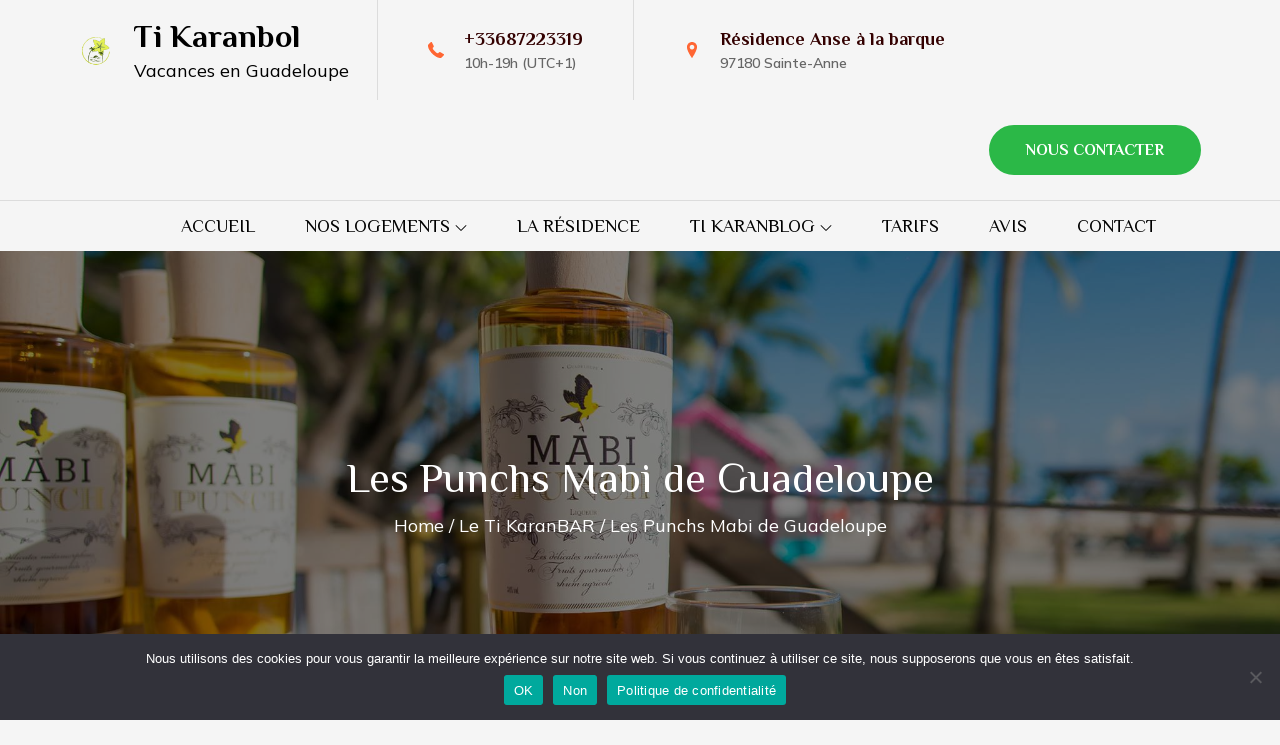

--- FILE ---
content_type: text/css
request_url: https://tikaranbol.fr/wp-content/themes/travel-life-pro/style.css?ver=6.9
body_size: 39852
content:
/*
Theme Name: Travel Life Pro
Theme URI: https://themepalace.com/downloads/travel-life-pro
Author: Theme Palace
Author URI: https://themepalace.com
Description: Travel Life Pro is a clean and modern mobile responsive and super customizable WordPress theme built for travel agencies, tour planners, and tourist guides. It offers multiple homepage designs to choose from. You can select the one that matches your requirements and effortlessly launch your website. Not only pre-made designs and demo, but Travel Life Pro also offers complete freedom for customization. You can add the logo, change the colors,font, and customize the sidebar, header, and footer. The customization is accessible without the need to write a single line of code.
Version: 1.0.5
Requires PHP: 5.6
Requires at least: 5.0
Tested up to: 6.4
License: GNU General Public License v3 or later
License URI: http://www.gnu.org/licenses/gpl-3.0.html
Text Domain: travel-life-pro
Tags: translation-ready, custom-background, theme-options, custom-menu, threaded-comments, featured-images, footer-widgets, left-sidebar, editor-style, right-sidebar, full-width-template, two-columns, three-columns, grid-layout, custom-colors, custom-header, custom-logo, featured-image-header, blog, portfolio, entertainment

This theme, like WordPress, is licensed under the GPL.
Use it to make something cool, have fun, and share what you've learned with others.

Travel Life Pro is based on Underscores http://underscores.me/, (C) 2012-2016 Automattic, Inc.
Underscores is distributed under the terms of the GNU GPL v2 or later.

Normalizing styles have been helped along thanks to the fine work of
Nicolas Gallagher and Jonathan Neal http://necolas.github.com/normalize.css/
*/

/*--------------------------------------------------------------
>>> TABLE OF CONTENTS:
----------------------------------------------------------------
# Preloader
# Normalize
# Typography
# Elements
# Forms
# Navigation
	## Links
	## Menus
# Accessibility
# Alignments
# Clearings
# Widgets
# Content
	## Posts and pages
	## Comments
# Infinite scroll
# Layouts and Titles
# Media
	## Captions
	## Galleries
# Social Icons
# Breadcrumb List
# Homepage Sections
	## Featured Slider
	## About Us Section

# Blog/Archive/Single
# Footer
# Font Family Options
# Responsive

--------------------------------------------------------------*/

/*--------------------------------------------------------------
# Preloader
--------------------------------------------------------------*/
#loader {
  overflow-x: hidden;
  overflow-y: hidden;
  vertical-align: middle;
  background-color: #fff;
  position: fixed;
  display: table;
  width: 100%;
  top: 0;
  height: 100%;
  min-height: 100%;
  z-index: 9999;
}

.loader-container {
  position: relative;
  display: table-cell;
  vertical-align: middle;
  z-index: 12;
  text-align: center;
  text-transform: uppercase;
}

.loader-container svg {
  width: 70px;
  height: 70px;
  fill: #ff6633;
  -webkit-animation: rotating 2s linear infinite;
  -moz-animation: rotating 2s linear infinite;
  -ms-animation: rotating 2s linear infinite;
  -o-animation: rotating 2s linear infinite;
  animation: rotating 2s linear infinite;
}

@-webkit-keyframes rotating /* Safari and Chrome */ {
  from {
    -webkit-transform: rotate(0deg);
    -o-transform: rotate(0deg);
    transform: rotate(0deg);
  }
  to {
    -webkit-transform: rotate(360deg);
    -o-transform: rotate(360deg);
    transform: rotate(360deg);
  }
}
@keyframes rotating {
  from {
    -ms-transform: rotate(0deg);
    -moz-transform: rotate(0deg);
    -webkit-transform: rotate(0deg);
    -o-transform: rotate(0deg);
    transform: rotate(0deg);
  }
  to {
    -ms-transform: rotate(360deg);
    -moz-transform: rotate(360deg);
    -webkit-transform: rotate(360deg);
    -o-transform: rotate(360deg);
    transform: rotate(360deg);
  }
}
.blog-loader {
  text-align: center;
  margin-top: 50px;
}
.blog-loader svg {
  width: 30px;
  height: 30px;
}
#LBloadmore svg.latest-posts-loader,
.blog-loader svg {
  margin-left: 15px;
  animation: infinitepreloader 1.5s infinite ease-in-out;
}
@keyframes infinitepreloader {
  100% {
    transform: rotate(180deg);
  }
}

#preloader {
  position: relative;
  margin: auto;
  width: 100px;
}

#preloader span {
  display: block;
  bottom: 0px;
  width: 9px;
  height: 5px;
  background: #fff;
  position: absolute;
  animation: preloader 1.5s infinite ease-in-out;
}

#preloader span:nth-child(2) {
  left: 11px;
  animation-delay: 0.2s;
}
#preloader span:nth-child(3) {
  left: 22px;
  animation-delay: 0.4s;
}
#preloader span:nth-child(4) {
  left: 33px;
  animation-delay: 0.6s;
}
#preloader span:nth-child(5) {
  left: 44px;
  animation-delay: 0.8s;
}

@keyframes preloader {
  0% {
    height: 5px;
    transform: translateY(0px);
    background: #0bb3e4;
  }
  25% {
    height: 30px;
    transform: translateY(15px);
    background: #0bb3e4;
  }
  50% {
    height: 5px;
    transform: translateY(0px);
    background: #0bb3e4;
  }
  100% {
    height: 5px;
    transform: translateY(0px);
    background: #0bb3e4;
  }
}

.backtotop {
  background-color: #ff6633;
  z-index: 300;
  width: 40px;
  height: 40px;
  line-height: 36px;
  border-radius: 100%;
  font-size: 18px;
  text-align: center;
  position: fixed;
  bottom: -100px;
  right: 25px;
  cursor: pointer;
  -webkit-transition: all 0.7s ease-in-out;
  -moz-transition: all 0.7s ease-in-out;
  -o-transition: all 0.7s ease-in-out;
  -ms-transition: all 0.7s ease-in-out;
  transition: all 0.7s ease-in-out;
  color: #fff;
}
.backtotop:hover {
  background-color: #000;
}
.backtotop svg {
  display: inline-block;
  vertical-align: middle;
  fill: #fff;
  width: 14px;
  height: 14px;
}

@-webkit-keyframes colorchange {
  0% {
    border-color: #e30048;
  }
  25% {
    border-color: #ff6633;
  }
  50% {
    border-color: #9acf0b;
  }
  75% {
    border-color: #a93d7b;
  }
  100% {
    border-color: #f1ad02;
  }
}

@keyframes colorchange {
  0% {
    border-color: #e30048;
  }
  25% {
    border-color: #ff6633;
  }
  50% {
    border-color: #9acf0b;
  }
  75% {
    border-color: #a93d7b;
  }
  100% {
    border-color: #f1ad02;
  }
}
/*--------------------------------------------------------------
# Normalize
--------------------------------------------------------------*/
html {
  font-family: sans-serif;
  -webkit-text-size-adjust: 100%;
  -ms-text-size-adjust: 100%;
}

body {
  margin: 0;
  font-family: "Mulish", sans-serif;
  font-weight: 400;
}

#page {
  position: relative;
}

.boxed-layout,
.frame-layout {
  background-image: url("assets/uploads/pattern.png");
}

#content {
  position: relative;
  overflow-x: hidden;
}

article,
aside,
details,
figcaption,
figure,
footer,
header,
main,
menu,
nav,
section,
summary {
  display: block;
}

audio,
canvas,
progress,
video {
  display: inline-block;
  vertical-align: baseline;
}

audio:not([controls]) {
  display: none;
  height: 0;
}

[hidden],
template {
  display: none;
}

a {
  background-color: transparent;
}

a:active,
a:hover {
  outline: 0;
}

abbr[title] {
  border-bottom: 1px dotted;
}

b,
strong {
  font-weight: bold;
}

dfn {
  font-style: italic;
}

h1 {
  font-size: 52px;
}

h2 {
  font-size: 42px;
}

h3 {
  font-size: 26px;
}

h4 {
  font-size: 20px;
}

h5 {
  font-size: 18px;
}

h6 {
  font-size: 14px;
}

h1,
h2,
h3,
h4,
h5,
h6 {
  clear: both;
  color: #000;
  margin: 16px 0;
  line-height: 1.3;
  font-weight: 400;
  font-family: "Philosopher", sans-serif;
}

h1 {
  margin: 0 0 16px;
}

mark {
  background: #ff0;
  color: #000;
}

small {
  font-size: 80%;
}

sub,
sup {
  font-size: 75%;
  line-height: 0;
  position: relative;
  vertical-align: baseline;
}

sup {
  top: -0.5em;
}

sub {
  bottom: -0.25em;
}

img {
  border: 0;
}

figure {
  margin: 1em 40px;
}

hr {
  box-sizing: content-box;
  height: 0;
}

pre {
  overflow: auto;
}

code,
kbd,
pre,
samp {
  font-family: monospace, monospace;
  font-size: 1em;
}

button,
input,
optgroup,
select,
textarea {
  color: inherit;
  font: inherit;
  margin: 0;
}

button {
  overflow: visible;
}

button,
select {
  text-transform: none;
}

button,
html input[type="button"],
input[type="reset"],
input[type="submit"] {
  -webkit-appearance: button;
  cursor: pointer;
}

button[disabled],
html input[disabled] {
  cursor: default;
}

button::-moz-focus-inner,
input::-moz-focus-inner {
  border: 0;
  padding: 0;
}

input {
  line-height: normal;
}

input[type="checkbox"],
input[type="radio"] {
  box-sizing: border-box;
  padding: 0;
}

input[type="number"]::-webkit-inner-spin-button,
input[type="number"]::-webkit-outer-spin-button {
  height: auto;
}

input[type="search"]::-webkit-search-cancel-button,
input[type="search"]::-webkit-search-decoration {
  -webkit-appearance: none;
}

fieldset {
  border: 1px solid #c0c0c0;
  margin: 0 2px;
  padding: 0.35em 0.625em 0.75em;
}

legend {
  border: 0;
  padding: 0;
}

textarea {
  overflow: auto;
}

optgroup {
  font-weight: bold;
}

table {
  border-collapse: collapse;
  border-spacing: 0;
}
tbody {
  text-align: left;
}
tr {
  border: 1px solid #e4e4e4;
}
td,
th {
  padding: 5px;
  font-weight: 400;
}

th {
  color: #000;
}

td#next {
  text-align: right;
}
/*--------------------------------------------------------------
# Typography
--------------------------------------------------------------*/
body,
button,
input,
select,
textarea {
  color: #666;
  font-size: 18px;
  line-height: 28px;
  word-wrap: break-word;
}
p {
  margin: 0 0 1em;
}
p:last-child {
  margin-bottom: 0;
}
dfn,
cite,
em,
i {
  font-style: italic;
}

blockquote {
  margin: 0 1.5em;
}

address {
  margin: 0 0 1.5em;
}

pre {
  background: #eee;
  font-family: "Courier 10 Pitch", Courier, monospace;
  font-size: 15px;
  font-size: 0.9375rem;
  line-height: 1.6;
  margin-bottom: 1.6em;
  max-width: 100%;
  overflow: auto;
  padding: 1.6em;
}

code,
kbd,
tt,
var {
  font-family: Monaco, Consolas, "Andale Mono", "DejaVu Sans Mono", monospace;
  font-size: 15px;
  font-size: 0.9375rem;
}

abbr,
acronym {
  border-bottom: 1px dotted #666;
  cursor: help;
}

mark,
ins {
  background: #fff9c0;
  text-decoration: none;
}

big {
  font-size: 125%;
}

/*--------------------------------------------------------------
# Elements
--------------------------------------------------------------*/
html {
  box-sizing: border-box;
}

*,
*:before,
*:after {
  /* Inherit box-sizing to make it easier to change the property for components that leverage other behavior; see http://css-tricks.com/inheriting-box-sizing-probably-slightly-better-best-practice/ */
  box-sizing: inherit;
}

body {
  background: #f5f5f5; /* Fallback for when there is no custom background color defined. */
  overflow-x: hidden;
}

blockquote {
  padding: 0 60px 0 40px;
  font-size: 18px;
  line-height: 35px;
  font-weight: 300;
  position: relative;
  margin: 0 0 21px;
}
blockquote.alignright {
  padding-right: 0;
  margin-bottom: 14px;
}

hr {
  background-color: #ccc;
  border: 0;
  height: 1px;
  margin-bottom: 1.5em;
}

ul,
ol {
  margin: 0 0 21px;
  padding-left: 1.5em;
}

ul {
  list-style: disc;
}

ol {
  list-style: decimal;
}

li > ul,
li > ol {
  margin-bottom: 0;
  margin-left: 0.5em;
}

dt {
  font-weight: bold;
  margin-bottom: 1em;
}

dd {
  margin: 0 1.5em 1.5em;
}

img {
  height: auto; /* Make sure images are scaled correctly. */
  max-width: 100%; /* Adhere to container width. */
  vertical-align: middle;
}

figure {
  margin: 0; /* Extra wide images within figure tags don't overflow the content area. */
}

table {
  margin: 0 0 1.5em;
  width: 100%;
}

table#wp-calendar {
  display: table;
  width: 100%;
  overflow: auto;
}
/*--------------------------------------------------------------
# Forms
--------------------------------------------------------------*/
button,
input[type="button"],
input[type="reset"],
input[type="submit"] {
  padding: 9px 35px;
  font-size: 16px;
  font-weight: bold;
  display: inline-block;
  position: relative;
  text-align: center;
  background-color: #ff6633;
  border: 2px solid #ff6633;
  border-radius: 25px;
  color: #fff;
  text-transform: uppercase;
  text-decoration: none;
  font-family: "Philosopher", sans-serif;
  -webkit-transition: all 0.3s ease-in-out;
  -moz-transition: all 0.3s ease-in-out;
  -ms-transition: all 0.3s ease-in-out;
  -o-transition: all 0.3s ease-in-out;
  transition: all 0.3s ease-in-out;
}

button:hover,
input[type="button"]:hover,
input[type="reset"]:hover,
input[type="submit"]:hover {
  background-color: #000;
  border-color: #000;
  color: #fff;
}

button:focus,
input[type="button"]:focus,
input[type="reset"]:focus,
input[type="submit"]:focus,
button:active,
input[type="button"]:active,
input[type="reset"]:active,
input[type="submit"]:active {
  background-color: #000;
  border-color: #000;
  color: #fff;
  outline: thin dotted #000;
}

input[type="text"],
input[type="email"],
input[type="url"],
input[type="password"],
input[type="search"],
input[type="number"],
input[type="tel"],
input[type="range"],
input[type="date"],
input[type="month"],
input[type="week"],
input[type="time"],
input[type="datetime"],
input[type="datetime-local"],
input[type="color"],
textarea {
  color: #666;
  width: 100%;
  border: 1px solid #ccc;
  padding: 10px 20px;
  background-color: #eee;
}

select {
  border: 1px solid #ccc;
}

input[type="text"]:focus,
input[type="email"]:focus,
input[type="url"]:focus,
input[type="password"]:focus,
input[type="search"]:focus,
input[type="number"]:focus,
input[type="tel"]:focus,
input[type="range"]:focus,
input[type="date"]:focus,
input[type="month"]:focus,
input[type="week"]:focus,
input[type="time"]:focus,
input[type="datetime"]:focus,
input[type="datetime-local"]:focus,
input[type="color"]:focus,
textarea:focus {
  color: #000;
  outline: thin dotted;
}

p.form-submit {
  clear: both;
  display: inline-block;
  position: relative;
}
.comment-notes {
  margin-top: 0;
  margin-bottom: 20px;
}
#respond label {
  color: #273238;
  margin-bottom: 5px;
  display: block;
}
#commentform p {
  margin-bottom: 21px;
}
.customize-support #commentform p.comment-form-comment {
  margin-bottom: 0;
}
#commentform p.form-submit {
  margin: 21px 0 0;
}
#comments {
  margin: 60px 0 0;
}
#respond {
  margin-top: 50px;
}
#respond .comment-form-cookies-consent input[type="checkbox"],
.comment-form-cookies-consent input[type="checkbox"] {
  width: auto;
  float: left;
  height: auto;
  min-height: auto;
  margin-right: 10px;
}
#respond .comment-form-cookies-consent label,
.comment-form-cookies-consent label {
  display: table;
  margin: 0;
  line-height: 1;
}
.comment-form-cookies-consent {
  clear: both;
  margin-top: 15px;
  display: inline-block;
  width: 100%;
}
/*--------------------------------------------------------------
# Navigation
--------------------------------------------------------------*/
/*--------------------------------------------------------------
## Links
--------------------------------------------------------------*/
a {
  color: #ff6633;
}

a:hover,
a:focus,
a:active {
  color: #000;
}

a:focus {
  outline: thin dotted;
}

/*--------------------------------------------------------------
## Menus
--------------------------------------------------------------*/
#masthead {
  position: relative;
  width: 100%;
  z-index: 3000;
  background-color: #f5f5f5;
  -webkit-transition: all 0.3s ease-in-out;
  -moz-transition: all 0.3s ease-in-out;
  -ms-transition: all 0.3s ease-in-out;
  -o-transition: all 0.3s ease-in-out;
  transition: all 0.3s ease-in-out;
}
#masthead a {
  text-decoration: none;
}
.site-branding-wrapper {
  border-bottom: 1px solid rgb(0 0 0 / 0.1);
}
.site-branding {
  padding: 10px 28px 10px 0;
  min-height: 100px;
  float: left;
  display: flex;
  align-items: center;
  border-right: 1px solid rgb(0 0 0 / 0.1);
}
.site-title {
  font-size: 32px;
  margin: 0;
  font-weight: bold;
  line-height: 1.3;
  font-family: "Philosopher", sans-serif;
}
.site-title a {
  color: #000;
  text-decoration: none;
}
.site-title a:hover,
.site-title a:focus {
  color: #ff6633;
}
.site-description {
  margin: 0;
  color: #666;
}
.site-logo img {
  max-height: 35px;
  width: auto;
  margin-right: 20px;
}
.contact-info {
  list-style: none;
  margin: 0;
  padding: 0;
}
ul.contact-info li {
  display: flex;
  align-items: center;
  float: left;
  min-height: 100px;
  padding: 10px 50px;
  border-right: 1px solid rgb(0 0 0 / 0.1);
}
ul.contact-info li:last-child {
  border-right: none;
}
.contact-info svg {
  margin-right: 20px;
  fill: #ff6633;
}
.contact-info a,
.contact-info a span,
.contact-info .location {
  display: block;
}
.contact-info span {
  font-size: 14px;
  font-weight: 600;
  line-height: 1.5;
}
.contact-info a,
.contact-info .location {
  color: #330000;
  font-size: 18px;
  font-weight: bold;
  font-family: "Philosopher", sans-serif;
}
.contact-info a:hover,
.contact-info a:focus {
  color: #ff6633;
}
.enquiry-button {
  float: right;
  padding: 25px 0;
}
.enquiry-button .btn {
  background-color: #2bb847;
  border-color: #2bb847;
}
.main-navigation {
  display: block;
  position: relative;
}
.main-navigation ul#primary-menu li.current-menu-item > a,
.main-navigation ul#primary-menu li:hover > a,
.main-navigation ul#primary-menu li:focus > a {
  color: #ff6633;
}
.main-navigation ul#primary-menu li:hover > svg,
.main-navigation ul#primary-menu li:focus > svg,
.main-navigation li.menu-item-has-children:hover > a > svg,
.main-navigation li.menu-item-has-children > a:hover > svg,
.main-navigation li.menu-item-has-children > a:focus > svg,
.main-navigation ul#primary-menu > li.current-menu-item > a > svg {
  fill: #ff6633;
}
.main-navigation ul ul {
  background-color: #fff;
  text-align: left;
  padding: 0;
}
.main-navigation ul.sub-menu li a {
  padding: 8px 15px;
  color: #000;
  border-bottom: 1px solid #eee;
  border-left: 1px solid rgba(238, 238, 238, 0.5);
}
.main-navigation ul.sub-menu a:after {
  float: right;
}
.main-navigation ul {
  display: none;
  list-style: none;
  margin: 0;
  padding-left: 0;
}

.main-navigation li {
  position: relative;
}

.main-navigation ul.nav-menu > li > a {
  padding: 11px 0;
  color: #000;
}
.user-logged-in > a > img {
  width: 40px;
  object-fit: cover;
  height: 40px;
  border-radius: 40px;
}
.main-navigation form.search-form input {
  background-color: #000;
  border-color: #000;
  color: #000;
  font-weight: 400;
}
.main-navigation ul.nav-menu > li > a.search:hover svg.icon-search,
.main-navigation ul.nav-menu > li > a.search:focus svg.icon-search {
  fill: #ff6633;
}
.main-navigation a:hover,
.main-navigation a:focus,
.main-navigation ul.nav-menu > li > a:hover,
.main-navigation ul.nav-menu > li > a:focus {
  color: #ff6633;
}
.main-navigation li.search-menu a:hover,
.main-navigation li.search-menu a:focus {
  background-color: #ff6633;
}
.main-navigation a {
  display: block;
  color: #000;
  text-transform: uppercase;
  position: relative;
  font-family: "Philosopher", sans-serif;
}
.main-navigation ul ul {
  float: left;
  position: absolute;
  top: 100%;
  left: -999em;
  z-index: 99999;
}
.main-navigation ul ul ul {
  left: -999em;
  top: 0;
}
.main-navigation ul ul a {
  width: 225px;
}
.main-navigation .current_page_item > a,
.main-navigation .current-menu-item > a,
.main-navigation .current_page_ancestor > a,
.main-navigation .current-menu-ancestor > a {
  color: #000;
}
.main-navigation .count span {
  background-color: #ff6633;
  position: absolute;
  top: 6px;
  right: 7px;
  width: 12px;
  height: 12px;
  border-radius: 12px;
  font-size: 12px;
  line-height: 1;
  color: #fff;
}
#masthead .main-navigation .social-menu ul li .count:hover svg,
#masthead .main-navigation .social-menu ul li .count:focus svg {
  fill: #000;
}
form.search-form {
  width: 100%;
  max-width: 100%;
  position: relative;
}
.main-navigation form.search-form {
  min-width: 320px;
}
input.search-field {
  height: 45px;
  border-radius: 0;
  padding: 0 50px 0 15px;
  width: 100%;
}
#masthead .main-navigation svg.icon-close {
  display: none;
}
#masthead .main-navigation.menu-open svg.icon-close {
  display: block;
}
#masthead .main-navigation .search-active svg.icon-close {
  display: inline-block;
}
svg {
  width: 16px;
  height: 16px;
  display: inline-block;
  vertical-align: middle;
}
svg.icon-search,
svg.icon-close {
  width: 15px;
  height: 15px;
}
.main-navigation svg.icon-down {
  width: 12px;
  height: 12px;
  margin-left: 5px;
  fill: #000;
}
.main-navigation .sub-menu svg {
  width: 12px;
  height: 12px;
  fill: #000;
  position: absolute;
  right: 15px;
  top: 50%;
  -webkit-transform: translateY(-50%) rotate(-180deg);
  -moz-transform: translateY(-50%) rotate(-180deg);
  -ms-transform: translateY(-50%) rotate(-180deg);
  -o-transform: translateY(-50%) rotate(-180deg);
  transform: translateY(-50%) rotate(-180deg);
}
.menu-toggle {
  border-radius: 0;
  font-size: 16px;
  margin: auto;
  display: flex;
  align-items: center;
  justify-content: center;
  position: relative;
  background-color: transparent;
  min-width: 160px;
  min-height: 60px;
  border: none;
}
.menu-toggle:hover svg,
.menu-toggle:focus svg,
.menu-open .menu-toggle:hover .icon-close,
.menu-open .menu-toggle:focus .icon-close {
  fill: #fff;
}
.menu-label {
  color: #000;
  padding-left: 15px;
}
.menu-toggle:hover .menu-label,
.menu-toggle:focus .menu-label {
  color: #fff;
}
svg.icon-menu {
  fill: #000;
  width: 30px;
  height: 30px;
  vertical-align: baseline;
}
.menu-open svg.icon-menu {
  display: none;
}
button.dropdown-toggle {
  padding: 0;
  position: absolute;
  top: 0;
  right: 0;
  background-color: transparent;
  border: none;
  width: 45px;
  height: 55px;
  line-height: 62px;
}
.main-navigation .dropdown-toggle.active > svg {
  -webkit-transform: rotate(180deg);
  -moz-transform: rotate(180deg);
  -ms-transform: rotate(180deg);
  -o-transform: rotate(180deg);
  transform: rotate(180deg);
  -webkit-transform-origin: 50% 50%;
  -moz-transform-origin: 50% 50%;
  -ms-transform-origin: 50% 50%;
  -o-transform-origin: 50% 50%;
  transform-origin: 50% 50%;
}
.menu-overlay {
  -webkit-transition: 0.5s ease-in-out;
  -moz-transition: 0.5s ease-in-out;
  -ms-transition: 0.5s ease-in-out;
  -o-transition: 0.5s ease-in-out;
  transition: 0.5s ease-in-out;
}
.menu-overlay.active {
  background-color: #000;
  position: absolute;
  left: 0;
  top: 0;
  width: 100%;
  height: 100%;
  opacity: 0.8;
  z-index: 3;
}
.main-navigation .social-menu ul {
  position: relative;
  float: none;
  left: 0;
  background-color: transparent;
  display: inline-block;
}
.main-navigation .social-menu ul li {
  padding: 0;
  margin-right: 5px;
}
.main-navigation .social-menu ul li a {
  width: 40px;
  height: 40px;
  line-height: 37px;
}
#masthead .main-navigation .social-menu ul li a svg {
  transform: none;
  fill: #000;
}
#masthead .main-navigation .social-menu ul li a:hover svg,
#masthead .main-navigation .social-menu ul li a:focus svg {
  fill: #fff;
}
.main-navigation .social-menu ul li a:hover,
.main-navigation .social-menu ul li a:focus {
  opacity: 1;
}
.home.featured-slider-disabled #masthead {
  position: relative;
}
.home.featured-slider-disabled.fixed-header #masthead {
  background-color: #fff;
}
.site-main .comment-navigation,
.site-main .posts-navigation,
.site-main .post-navigation {
  margin: 50px 0 0;
  overflow: hidden;
}

.comment-navigation .nav-previous,
.posts-navigation .nav-previous,
.post-navigation .nav-previous {
  float: left;
  width: 50%;
  position: relative;
}

.comment-navigation .nav-next,
.posts-navigation .nav-next,
.post-navigation .nav-next {
  float: right;
  text-align: right;
  width: 50%;
  position: relative;
}
.post-navigation a,
.posts-navigation a {
  font-weight: 400;
  color: #ff6633;
  text-decoration: none;
}
.navigation.pagination a {
  text-decoration: none;
}
.post-navigation a:hover,
.posts-navigation a:hover,
.post-navigation a:focus,
.posts-navigation a:focus {
  color: #000;
}
.post-navigation,
.posts-navigation {
  padding: 0;
  position: relative;
  clear: both;
}
.pagination .page-numbers,
.pagination .page-numbers.dots:hover,
.pagination .page-numbers.dots:focus,
.pagination .page-numbers.prev,
.pagination .page-numbers.next {
  text-align: center;
  line-height: 40px;
  width: 40px;
  height: 40px;
  display: inline-block;
  vertical-align: middle;
  margin-right: 7px;
  color: #000;
  background-color: #eee;
  border: 1px solid #eee;
}
.pagination .page-numbers.current,
.pagination .page-numbers:hover,
.pagination .page-numbers:focus {
  color: #fff;
  border-color: #ff6633;
  background-color: #ff6633;
}
.pagination .prev.page-numbers img {
  -webkit-transform: rotate(-180deg);
  -moz-transform: rotate(-180deg);
  -ms-transform: rotate(-180deg);
  -o-transform: rotate(-180deg);
  transform: rotate(-180deg);
}
.pagination img {
  opacity: 0.4;
  -webkit-filter: grayscale(100%);
  filter: grayscale(100%);
}
.pagination a:hover img,
.pagination a:focus img {
  opacity: 1;
  -webkit-filter: grayscale(0);
  filter: grayscale(0);
}
.navigation .nav-previous svg {
  -webkit-transform: rotate(-90deg);
  -moz-transform: rotate(-90deg);
  -ms-transform: rotate(-90deg);
  -o-transform: rotate(-90deg);
  transform: rotate(-90deg);
}
.navigation .nav-next svg {
  -webkit-transform: rotate(90deg);
  -moz-transform: rotate(90deg);
  -ms-transform: rotate(90deg);
  -o-transform: rotate(90deg);
  transform: rotate(90deg);
}
.navigation.post-navigation,
.navigation.posts-navigation {
  background-color: #eee;
}
.navigation.post-navigation .nav-previous,
.navigation.posts-navigation .nav-previous,
.navigation.post-navigation .nav-next,
.navigation.posts-navigation .nav-next {
  padding: 30px;
}
.navigation.post-navigation a,
.navigation.posts-navigation a {
  font-size: 18px;
  color: #000;
}
.navigation.post-navigation a:hover,
.navigation.posts-navigation a:hover,
.navigation.post-navigation a:focus,
.navigation.posts-navigation a:focus {
  color: #ff6633;
}
.navigation.post-navigation a:hover svg,
.navigation.posts-navigation a:hover svg,
.navigation.post-navigation a:focus svg,
.navigation.posts-navigation a:focus svg {
  fill: #ff6633;
}
/*--------------------------------------------------------------
# Accessibility
--------------------------------------------------------------*/
/* Text meant only for screen readers. */
.screen-reader-text {
  clip: rect(1px, 1px, 1px, 1px);
  position: absolute !important;
  height: 1px;
  width: 1px;
  overflow: hidden;
  word-wrap: normal !important; /* Many screen reader and browser combinations announce broken words as they would appear visually. */
}

.screen-reader-text:focus {
  background-color: #f1f1f1;
  border-radius: 3px;
  box-shadow: 0 0 2px 2px rgba(0, 0, 0, 0.6);
  clip: auto !important;
  color: #21759b;
  display: block;
  font-size: 14px;
  font-size: 0.875rem;
  font-weight: bold;
  height: auto;
  left: 5px;
  line-height: normal;
  padding: 15px 23px 14px;
  text-decoration: none;
  top: 5px;
  width: auto;
  z-index: 100000; /* Above WP toolbar. */
}

/* Do not show the outline on the skip link target. */
#content[tabindex="-1"]:focus {
  outline: 0;
}

/*--------------------------------------------------------------
# Alignments
--------------------------------------------------------------*/
.alignleft {
  display: inline;
  float: left;
  margin-right: 1.5em;
}

.alignright {
  display: inline;
  float: right;
  margin-left: 1.5em;
}

.aligncenter {
  clear: both;
  display: block;
  margin-left: auto;
  margin-right: auto;
}

/*--------------------------------------------------------------
# Clearings
--------------------------------------------------------------*/
.clear:before,
.clear:after,
.entry-content:before,
.entry-content:after,
.comment-content:before,
.comment-content:after,
.site-header:before,
.site-header:after,
.site-content:before,
.site-content:after,
.site-footer:before,
.site-footer:after,
.footer-widgets-area:before,
.footer-widgets-area:after,
.wrapper:before,
.wrapper:after {
  content: "";
  display: table;
  table-layout: fixed;
}

.clear:after,
.entry-content:after,
.comment-content:after,
.site-header:after,
.site-content:after,
.site-footer:after,
.footer-widgets-area:before,
.footer-widgets-area:after,
.wrapper:before,
.wrapper:after {
  clear: both;
}

/*--------------------------------------------------------------
# Widgets
--------------------------------------------------------------*/
.widget {
  margin: 0 0 1.3em;
}
.widget:last-child {
  margin-bottom: 0;
}

#colophon .widget {
  margin: 0 0 40px;
}

#colophon .widget.widget_text {
  margin-bottom: 20px;
}

#colophon .widget:last-child {
  margin-bottom: 0;
}

#secondary .widget {
  margin-bottom: 30px;
  padding: 30px;
  background-color: #eee;
}

#secondary .widget:last-child {
  margin-bottom: 0;
}

/* Make sure select elements fit in widgets. */
.widget select {
  max-width: 100%;
  background-color: #f6f6f6;
  padding: 10px;
  border: none;
  width: 100%;
  max-width: 300px;
}
.widget select:focus {
  outline: thin dotted;
}

.widget input {
  height: 40px;
  border-radius: 0;
  padding: 0 15px;
  border: none;
}

form.search-form button.search-submit {
  height: 45px;
  line-height: 30px;
  position: absolute;
  right: 0;
  top: 0;
  background-color: transparent;
  border: none;
  width: 45px;
  border-radius: 0;
  padding: 0;
}
.widget_search form.search-form button.search-submit {
  width: 50px;
  height: 50px;
  color: #fff;
  line-height: 1;
  padding: 0;
}
.widget_search form.search-form button.search-submit svg {
  fill: #b9b9b9;
  width: 16px;
  height: 16px;
}
.widget_search form.search-form button.search-submit:hover svg,
.widget_search form.search-form button.search-submit:focus svg {
  fill: #ff6633;
}
.widget_search form.search-form input {
  border: none;
}
.widget_search form.search-form input {
  padding: 0 40px 0 15px;
  height: 50px;
  background-color: #f5f5f3;
}
form.search-form {
  position: relative;
}

form.search-form input {
  width: 100%;
  padding: 0 40px 0 15px;
  font-weight: 300;
}

#wp-calendar tbody td {
  text-align: center;
}

#wp-calendar caption {
  margin-bottom: 15px;
}

.widget-title {
  margin: 0 0 35px;
}

.widget li:not(:last-child) {
  margin-bottom: 10px;
}

.widget_instagram ul {
  list-style: none;
  margin: -5px;
  padding: 0;
}
.widget.widget_instagram li {
  margin: 0;
  padding: 5px;
}
.widget_instagram .col-1 li {
  width: 100%;
  float: none;
}
.widget_instagram .col-2 li {
  width: 50%;
  float: left;
}
.widget_instagram .col-3 li {
  width: 33.33%;
  float: left;
}
.widget_instagram .col-4 li {
  width: 25%;
  float: left;
}
.widget_instagram .col-5 li {
  width: 20%;
  float: left;
}
.widget_instagram li img {
  width: 100%;
}
.widget_instagram .col-2 li:nth-child(2n + 1) {
  clear: left;
}
.widget_instagram .col-3 li:nth-child(3n + 1) {
  clear: left;
}
.widget_instagram .col-4 li:nth-child(4n + 1) {
  clear: left;
}
.widget_instagram .col-5 li:nth-child(5n + 1) {
  clear: left;
}
.right-sidebar #secondary,
.left-sidebar #secondary {
  margin-top: 50px;
}
#secondary {
  position: relative;
  overflow: hidden;
}
#secondary .widget_search form.search-form input {
  background-color: #fff;
}
.widget_popular_post ul,
.widget_latest_post ul {
  padding: 0;
  margin: 0;
  list-style: none;
  clear: both;
  display: table;
}
.widget.widget_popular_post ul li,
.widget.widget_latest_post ul li {
  clear: both;
  margin-bottom: 20px;
  display: inline-block;
  width: 100%;
}
.widget.widget_popular_post ul li:last-child,
.widget.widget_latest_post ul li:last-child {
  margin-bottom: 0;
  padding-bottom: 0;
  border-bottom: none;
}
.widget_popular_post h3,
.widget_latest_post h3 {
  display: table-row;
  margin: 0;
  font-size: 16px;
  line-height: 1.5;
}
.widget_popular_post .entry-meta {
  margin-top: 10px;
}
.widget_popular_post time,
.widget_latest_post time {
  margin-top: 5px;
  display: inline-block;
}
.widget_popular_post h3 a,
.widget_latest_post h3 a,
.widget_popular_post a time,
.widget_popular_post time,
.widget_latest_post a time,
.widget_latest_post time {
  color: #000;
}
.widget_popular_post h3 a:hover,
.widget_popular_post h3 a:focus,
.widget_popular_post a:hover time,
.widget_popular_post a:focus time,
.widget_latest_post h3 a:hover,
.widget_latest_post h3 a:focus,
.widget_latest_post a:hover time,
.widget_latest_post a:focus time {
  color: #ff6633;
}
.widget_popular_post img,
.widget_latest_post img {
  width: 116px;
  height: 95px;
  object-fit: cover;
  margin-right: 20px;
  float: left;
}
.textwidget img,
.aboutwidget img {
  margin-bottom: 21px;
  display: block;
}
.widget.widget_text .btn {
  margin-top: 20px;
}
.widget_featured_courses .image-wrapper img,
.widget_popular_courses .image-wrapper img {
  width: 80px;
  height: 80px;
  object-fit: cover;
  margin-right: 20px;
  border-radius: 5px;
  float: left;
}
.widget_featured_courses .course-wrapper,
.widget_popular_courses .course-wrapper {
  display: table;
}
.widget_featured_courses .course-wrapper h5,
.widget_popular_courses .course-wrapper h5 {
  margin: 0 0 4px;
  font-size: 18px;
}
.widget_featured_courses .course-wrapper h5 a,
.widget_popular_courses .course-wrapper h5 a {
  color: #72757a;
}
.widget_featured_courses .course-wrapper h5 a:hover,
.widget_featured_courses .course-wrapper h5 a:focus,
.widget_featured_courses .tp-course-price,
.widget_popular_courses .course-wrapper h5 a:hover,
.widget_popular_courses .course-wrapper h5 a:focus,
.widget_popular_courses .tp-course-price {
  color: #ff6633;
}
.widget_featured_courses .tp-course-price-label,
.widget_popular_courses .tp-course-price-label {
  display: none;
}
.widget_featured_courses .tp-course-price,
.widget_popular_courses .tp-course-price {
  font-size: 18px;
}
.widget_featured_courses ul li,
.widget_popular_courses ul li {
  clear: both;
  display: table;
  width: 100%;
}
#secondary .jetpack_subscription_widget input[type="email"] {
  height: 50px;
  min-height: auto;
  background-color: #fff;
  border-color: #fff;
  padding: 15px 18px;
}
.site-footer .jetpack_subscription_widget #subscribe-submit:after {
  border-bottom-color: #fff;
}
#secondary .jetpack_subscription_widget input[type="submit"]:hover,
#secondary .jetpack_subscription_widget input[type="submit"]:focus {
  background-color: #ff6633;
}
#secondary p#subscribe-email {
  margin-top: 0;
}
#secondary .widget .social-icons {
  margin-left: -10px;
}
#colophon .widget .social-icons li a:hover svg,
#colophon .widget .social-icons li a:focus svg {
  fill: #fff;
}
.widget_contact_info ul {
  margin: 0;
  padding: 0;
  list-style: none;
}
.widget_categories li {
  position: relative;
}
.widget_categories .has-post-thumbnail a {
  position: absolute;
  background-color: #fff;
  top: 20px;
  left: 20px;
  color: #000;
  padding: 6px 19px;
  text-transform: uppercase;
}
#secondary .widget_categories li.has-post-thumbnail:not(:last-child) {
  margin-bottom: 20px;
}
#secondary .cat-links a,
#secondary a:hover,
#secondary a:focus {
  color: #ff6633;
}
#secondary a {
  color: #000;
  text-decoration: none;
}
#secondary .textwidget a {
  text-decoration: underline;
}
#secondary .widget.widget_popular_post li:not(:last-child) {
  margin-bottom: 20px;
}
#secondary .widget.widget_about .aboutwidget {
  text-align: center;
}
#secondary .widget.widget_about .aboutwidget img {
  margin-left: auto;
  margin-right: auto;
}
#secondary .widget_social_icons ul {
  display: -webkit-flex;
  display: flex;
  align-items: center;
  justify-content: space-between;
  flex-direction: row;
}
#secondary .widget_social_icons {
  margin-bottom: 30px;
}
/*--------------------------------------------------------------
# Content
--------------------------------------------------------------*/
/*--------------------------------------------------------------
## Posts and pages
--------------------------------------------------------------*/
.sticky {
  display: block;
}
.hentry {
  margin: 0;
}

.updated:not(.published) {
  display: none;
}

.single .byline,
.group-blog .byline {
  display: inline;
}

.page-content,
.entry-content,
.entry-summary {
  margin: 0;
}

.author img {
  border-radius: 50%;
  display: block;
  text-align: center;
  margin: 20px auto;
}
.page-header span.posted-on {
  margin-bottom: 12px;
  display: inline-block;
  width: 100%;
}
.page-links {
  clear: both;
  margin: 0 0 1.5em;
}
.page-header span.author-name {
  display: block;
  font-size: 16px;
  font-weight: 500;
  line-height: 1;
  color: #000;
}
.page-header small {
  font-size: 12px;
  color: #ff6633;
}
nav.navigation.pagination {
  margin-top: 50px;
  clear: both;
  display: inline-block;
  width: 100%;
}
.no-sidebar nav.navigation.pagination {
  text-align: center;
}
.no-sidebar-content #inner-content-wrapper {
  margin: 0 auto;
}
.navigation.pagination svg {
  fill: #000;
  width: 14px;
  height: 14px;
  position: relative;
  top: -1px;
  left: -1px;
  -webkit-transform: rotate(-90deg);
  -moz-transform: rotate(-90deg);
  -ms-transform: rotate(-90deg);
  -o-transform: rotate(-90deg);
  transform: rotate(-90deg);
}
.navigation.pagination .next svg {
  left: auto;
  right: -1px;
  -webkit-transform: rotate(90deg);
  -moz-transform: rotate(90deg);
  -ms-transform: rotate(90deg);
  -o-transform: rotate(90deg);
  transform: rotate(90deg);
}
.navigation.pagination a:hover svg,
.navigation.pagination a:focus svg {
  fill: #fff;
}
.navigation.posts-navigation svg,
.navigation.post-navigation svg {
  width: 14px;
  height: 14px;
  fill: #000;
}
.navigation.posts-navigation svg.icon-left,
.navigation.post-navigation svg.icon-left {
  margin-right: 10px;
}
.navigation.posts-navigation svg.icon-right,
.navigation.post-navigation svg.icon-right {
  margin-left: 10px;
}
.single-wrapper .entry-title {
  font-size: 32px;
  font-weight: 700;
}
.single-wrapper .post-categories {
  margin-bottom: 7px;
  display: inline-block;
  width: 100%;
}
.single-wrapper article p {
  margin-top: 0;
  margin-bottom: 28px;
}
.single-wrapper article blockquote p {
  margin-bottom: 0;
}
.single-wrapper article img {
  margin-bottom: 30px;
}
.single-wrapper article .author-image img {
  margin-bottom: 0;
  border-radius: 50%;
}
.single-wrapper article p.first-letter:first-letter {
  display: inline-block;
  float: left;
  font-size: 90px;
  line-height: 0.6;
  margin: 16px 16px 0 0;
}
.single-wrapper span.posted-on svg,
.single-wrapper span.cat-links svg {
  fill: #ff6633;
  display: inline-block;
  vertical-align: middle;
  margin-right: 5px;
  position: relative;
  top: -3px;
}
.single-wrapper span.cat-links svg {
  top: -2px;
}
.single-wrapper span.posted-on a:hover svg,
.single-wrapper span.posted-on a:focus svg,
.single-wrapper span.cat-links:hover svg {
  fill: #000;
}
.single-wrapper .entry-meta > span:not(:last-child):after {
  padding: 0 5px;
}
.tags-links {
  margin-bottom: 50px;
  display: inline-block;
}
.single-wrapper span.tags-links a {
  display: inline-block;
  padding: 2px 10px;
  margin-right: 5px;
  font-size: 14px;
  border: 1px solid #ddd;
  color: #72757a;
  font-weight: 400;
}
.single-wrapper span.tags-links a:hover,
.single-wrapper span.tags-links a:focus {
  color: #ff6633;
  border-color: #ff6633;
}
.single-wrapper .entry-meta {
  margin-bottom: 25px;
}
.single-wrapper .entry-meta .date {
  font-size: 49px;
  color: #000;
  display: block;
  font-weight: bold;
  margin-bottom: 5px;
}
.single-wrapper .entry-meta .month {
  font-size: 14px;
  letter-spacing: 0.5em;
  text-transform: uppercase;
  padding-left: 5px;
  margin-bottom: 28px;
  font-weight: bold;
}
.single-post .site-main .comment-navigation,
.single-post .site-main .posts-navigation,
.single-post .site-main .post-navigation {
  margin-bottom: 0;
}
.post-navigation .previous-article span span,
.posts-navigation .previous-article span span,
.post-navigation .next-article span span,
.posts-navigation .next-article span span {
  display: block;
}
.post-navigation span.previous-article b,
.post-navigations span.previous-article b,
.post-navigation span.next-article b,
.post-navigations span.next-article b {
  font-size: 22px;
  font-weight: 600;
  margin-bottom: 10px;
  display: inline-block;
  width: 100%;
}
.post-navigation span.previous-article,
.post-navigations span.previous-article {
  display: table;
}
.no-sidebar .single-wrapper .featured-image {
  text-align: center;
}
span.next-article {
  padding-right: 65px;
  display: inline-block;
}
#author-section {
  border-top: 1px solid #e4e4e4;
  border-bottom: 1px solid #e4e4e4;
  padding: 35px 0;
  margin-bottom: 35px;
}
.author-image {
  float: left;
  margin-right: 30px;
}
.author-content {
  display: table;
}
.author-name {
  font-size: 18px;
  margin-top: 0;
  text-transform: uppercase;
  font-weight: 600;
  margin-bottom: 30px;
}
.author-name:after {
  content: "";
  background-color: #ff6633;
  width: 29px;
  height: 3px;
  display: block;
  margin-top: 30px;
}
.author-name span {
  color: #5e5e5e;
  padding-left: 5px;
  font-weight: 400;
}
.author-content .social-icons li a {
  background-color: #171717;
}
.author-content .social-icons li a svg {
  fill: #fff;
}
/*--------------------------------------------------------------
## Comments
--------------------------------------------------------------*/
.comment-content a {
  word-wrap: break-word;
}

.bypostauthor {
  display: block;
}

#reply-title,
.comments-title {
  font-size: 32px;
  margin: 0;
  font-weight: 300;
  margin-bottom: 40px;
}
ul.post-categories li:after {
  content: ",";
}
ul.post-categories li:last-child:after {
  display: none;
}
ol.comment-list {
  padding: 0;
  margin: 0 0 15px;
  list-style: none;
}
#comments ol {
  list-style: none;
  margin-left: 0;
  padding: 0;
}
#comments ol.comment-list {
  padding-top: 35px;
  position: relative;
  overflow: hidden;
}
#comments ol.children .reply {
  padding-left: 12px;
}
.says {
  display: none;
}
.comment-meta img {
  width: 65px;
  height: 65px;
  float: left;
  border-radius: 50%;
  margin-right: 35px;
  margin-top: -20px;
}
#comments time:before {
  display: none;
}
.comment-body {
  position: relative;
}
.reply {
  padding-bottom: 25px;
  text-align: right;
  padding-right: 10px;
}
#comments article {
  margin-bottom: 30px;
  clear: both;
}
#comments ol.comment-list > li:last-child article:last-child,
#comments ol.comment-list > li:last-child {
  border-bottom: none;
}
#comments ol.comment-list > li {
  padding-top: 18px;
}
#comments ol.comment-list > li:first-child {
  padding-top: 0;
}
#comments ol.comment-list > li article:last-child .reply {
  border-bottom: none;
  padding-bottom: 0;
}
.reply a {
  padding: 5px 20px;
  font-size: 16px;
  font-weight: bold;
  display: inline-block;
  position: relative;
  text-align: center;
  background-color: #ff6633;
  border: 2px solid #ff6633;
  border-radius: 25px;
  color: #fff;
  text-transform: uppercase;
  text-decoration: none;
  font-family: "Philosopher", sans-serif;
  -webkit-transition: all 0.3s ease-in-out;
  -moz-transition: all 0.3s ease-in-out;
  -ms-transition: all 0.3s ease-in-out;
  -o-transition: all 0.3s ease-in-out;
  transition: all 0.3s ease-in-out;
}
.reply a:hover,
.reply a:focus {
  background-color: #000;
  border-color: #000;
  color: #fff;
}
.comment-meta .url,
.comment-meta .fn {
  display: inline-block;
  text-decoration: none;
}
.comment-metadata {
  float: right;
  padding-right: 35px;
  position: relative;
  z-index: 1;
}
.comment-metadata a {
  text-decoration: none;
}
.comment-content {
  margin-bottom: 13px;
  padding: 57px 25px 7px;
  margin-top: -50px;
  background-color: #fff;
  margin-left: 120px;
  position: relative;
  right: 10px;
  clear: both;
}
.comment-content:before {
  content: "";
  border: 9px solid transparent;
  border-right-color: #fff;
  position: absolute;
  left: -18px;
  top: 30px;
}
.comment-content p {
  margin-bottom: 1em;
}
.comment-meta {
  margin-bottom: -100px;
  display: inline-block;
  width: 100%;
}
.comment-meta .fn {
  padding-left: 35px;
  position: relative;
  z-index: 1;
  font-weight: 400;
}
/*--------------------------------------------------------------
# Infinite scroll
--------------------------------------------------------------*/
/* Globally hidden elements when Infinite Scroll is supported and in use. */
.infinite-scroll .posts-navigation, /* Older / Newer Posts Navigation (always hidden) */
.infinite-scroll.neverending .site-footer {
  /* Theme Footer (when set to scrolling) */
  display: none;
}

/* When Infinite Scroll has reached its end we need to re-display elements that were hidden (via .neverending) before. */
.infinity-end.neverending .site-footer {
  display: block;
}

/*--------------------------------------------------------------
# Layouts and titles
--------------------------------------------------------------*/
section {
  position: relative;
}
.relative {
  display: block;
  position: relative;
}
.relative:before,
.relative:after {
  content: "";
  display: table;
  clear: both;
}
.entry-content {
  margin-top: 0;
}
.wrapper {
  width: 90%;
  max-width: 1200px;
  margin: 0 auto;
  padding-left: 15px;
  padding-right: 15px;
}
.page-section {
  padding: 60px 0;
}
.section-header {
  text-align: center;
  margin-bottom: 43px;
}
.section-title {
  font-size: 32px;
  font-weight: 300;
  margin: 0 0 14px;
  word-wrap: break-word;
  position: relative;
}
.section-title a {
  text-decoration: none;
  color: #000;
}
.section-title a:hover,
.section-title a:focus {
  color: #ff6633;
}
.entry-title {
  font-size: 32px;
}
.entry-title a {
  color: #330000;
  text-decoration: none;
}
.entry-title a:hover,
.entry-title a:focus {
  color: #ff6633;
}
.section-subtitle {
  max-width: 605px;
  margin: 0 auto;
}
.overlay {
  background-color: #000;
  position: absolute;
  top: 0;
  left: 0;
  width: 100%;
  height: 100%;
  opacity: 0.5;
}
.align-left {
  text-align: left;
}
.align-center {
  text-align: center;
}
.align-right {
  text-align: right;
}
.btn {
  padding: 9px 35px;
  font-size: 16px;
  font-weight: bold;
  display: inline-block;
  position: relative;
  text-align: center;
  background-color: #ff6633;
  border: 2px solid #ff6633;
  border-radius: 25px;
  color: #fff;
  text-transform: uppercase;
  text-decoration: none;
  font-family: "Philosopher", sans-serif;
  -webkit-transition: all 0.3s ease-in-out;
  -moz-transition: all 0.3s ease-in-out;
  -ms-transition: all 0.3s ease-in-out;
  -o-transition: all 0.3s ease-in-out;
  transition: all 0.3s ease-in-out;
}
.btn:hover,
.btn:focus {
  background-color: #000;
  border-color: #000;
  color: #fff;
}
.read-more {
  text-align: center;
}
.same-background + .same-background {
  padding-top: 0;
}
.col-1 article,
.col-2 article,
.col-3 article,
.col-4 article,
.col-5 article,
.col-6 article {
  margin-bottom: 30px;
  width: 100%;
}
.col-1 article:last-child,
.col-2 article:last-child,
.col-3 article:last-child,
.col-4 article:last-child,
.col-5 article:last-child,
.col-6 article:last-child {
  margin-bottom: 0;
}

/*--------------------------------------------------------------
# Media
--------------------------------------------------------------*/
.page-content .wp-smiley,
.entry-content .wp-smiley,
.comment-content .wp-smiley {
  border: none;
  margin-bottom: 0;
  margin-top: 0;
  padding: 0;
}

/* Make sure embeds and iframes fit their containers. */
embed,
iframe,
object {
  max-width: 100%;
}

/*--------------------------------------------------------------
## Captions
--------------------------------------------------------------*/
.wp-caption {
  margin-bottom: 1.5em;
  max-width: 100%;
}

.wp-caption img[class*="wp-image-"] {
  display: block;
  margin-left: auto;
  margin-right: auto;
}

.wp-caption .wp-caption-text {
  margin: 0.8075em 0;
}

.wp-caption-text {
  text-align: center;
}

/*--------------------------------------------------------------
## Galleries
--------------------------------------------------------------*/
.gallery {
  margin: -5px;
  clear: both;
  display: table;
  width: 100%;
}

.gallery-item {
  display: inline-block;
  vertical-align: top;
  width: 100%;
  float: left;
  padding: 5px;
}

.gallery-columns-2 .gallery-item {
  max-width: 50%;
}

.gallery-columns-3 .gallery-item {
  max-width: 33.33%;
}

.gallery-columns-4 .gallery-item {
  max-width: 25%;
}

.gallery-columns-5 .gallery-item {
  max-width: 20%;
}

.gallery-columns-6 .gallery-item {
  max-width: 16.66%;
}

.gallery-columns-7 .gallery-item {
  max-width: 14.28%;
}

.gallery-columns-8 .gallery-item {
  max-width: 12.5%;
}

.gallery-columns-9 .gallery-item {
  max-width: 11.11%;
}

.gallery-caption {
  display: block;
}
/*--------------------------------------------------------------
## Social Icons
--------------------------------------------------------------*/
.social-icons li {
  display: inline-block;
  height: auto;
  text-align: center;
  position: relative;
  list-style: none;
}
.footer-widgets-area .widget .social-icons li {
  display: inline-block;
  width: auto;
}
.social-icons,
.social-icons ul {
  margin: 0;
  padding: 0;
}
.social-icons li a {
  background-color: transparent;
  width: 40px;
  height: 40px;
  line-height: 37px;
  display: block;
  border-radius: 40px;
}
.social-icons li a:hover svg,
.social-icons li a:focus svg {
  fill: #fff;
}
.social-icons li a:hover svg,
.social-icons li a:focus svg {
  fill: #fff;
}
.social-icons li a svg {
  fill: #8c8c8c;
}
/*--------------------------------------------------------------
## Social Icons Hover Color
--------------------------------------------------------------*/
.social-icons li a[href*="facebook.com"]:hover,
.social-icons li a[href*="fb.com"]:hover,
.social-icons li a[href*="facebook.com"]:focus,
.social-icons li a[href*="fb.com"]:focus,
.tp-social.social-icon li a[href*="fb.com"],
.tp-social.social-icon li a[href*="facebook.com"] {
  background-color: #3c5798 !important;
}
.social-icons li a[href*="twitter.com"]:hover,
.social-icons li a[href*="twitter.com"]:focus,
.tp-social.social-icon li a[href*="twitter.com"] {
  background-color: #1ea0f1 !important;
}
.social-icons li a[href*="linkedin.com"]:hover,
.social-icons li a[href*="linkedin.com"]:focus,
.tp-social.social-icon li a[href*="linkedin.com"] {
  background-color: #0077b5 !important;
}
.social-icons li a[href*="plus.google.com"]:hover,
.social-icons li a[href*="plus.google.com"]:focus,
.tp-social.social-icon li a[href*="plus.google.com"] {
  background-color: #ec7161 !important;
}
.social-icons li a[href*="slack.com"]:hover,
.social-icons li a[href*="slack.com"]:focus,
.tp-social.social-icon li a[href*="slack.com"] {
  background-color: #e60264;
}
.social-icons li a[href*="youtube.com"]:hover,
.social-icons li a[href*="youtube.com"]:focus,
.tp-social.social-icon li a[href*="youtube.com"] {
  background-color: #cc181e !important;
}

.social-icons li a[href*="dribbble.com"]:hover,
.social-icons li a[href*="dribbble.com"]:focus,
.tp-social.social-icon li a[href*="dribbble.com"] {
  background-color: #f4a09c !important;
}

.social-icons li a[href*="pinterest.com"]:hover,
.social-icons li a[href*="pinterest.com"]:focus,
.tp-social.social-icon li a[href*="pinterest.com"] {
  background-color: #bd081b !important;
}

.social-icons li a[href*="bitbucket.org"]:hover,
.social-icons li a[href*="bitbucket.org"]:focus,
.tp-social.social-icon li a[href*="bitbucket.com"] {
  background-color: #205081 !important;
}

.social-icons li a[href*="github.com"]:hover,
.social-icons li a[href*="github.com"]:focus,
.tp-social.social-icon li a[href*="github.com"] {
  background-color: #323131 !important;
}

.social-icons li a[href*="codepen.io"]:hover,
.social-icons li a[href*="codepen.io"]:focus,
.tp-social.social-icon li a[href*="codepen.com"] {
  background-color: #000 !important;
}

.social-icons li a[href*="flickr.com"]:hover,
.social-icons li a[href*="flickr.com"]:focus,
.tp-social.social-icon li a[href*="flickr.com"] {
  background-color: #025fdf !important;
}

.social-icons li a[href$="/feed/"]:hover,
.social-icons li a[href$="/feed/"]:focus,
.tp-social.social-icon li a[href*="feed.com"] {
  background-color: #089de3 !important;
}

.social-icons li a[href*="foursquare.com"]:hover,
.social-icons li a[href*="foursquare.com"]:focus,
.tp-social.social-icon li a[href*="foursquare.com"] {
  background-color: #f94877 !important;
}

.social-icons li a[href*="instagram.com"]:hover,
.social-icons li a[href*="instagram.com"]:focus,
.tp-social.social-icon li a[href*="instagram.com"] {
  background-color: #cd42e7 !important;
}

.social-icons li a[href*="tumblr.com"]:hover,
.social-icons li a[href*="tumblr.com"]:focus,
.tp-social.social-icon li a[href*="tumblr.com"] {
  background-color: #56bc8a !important;
}

.social-icons li a[href*="reddit.com"]:hover,
.social-icons li a[href*="reddit.com"]:focus,
.tp-social.social-icon li a[href*="reddit.com"] {
  background-color: #ff4500 !important;
}

.social-icons li a[href*="vimeo.com"]:hover,
.social-icons li a[href*="vimeo.com"]:focus,
.tp-social.social-icon li a[href*="vimeo.com"] {
  background-color: #00adef !important;
}

.social-icons li a[href*="digg.com"]:hover,
.social-icons li a[href*="digg.com"]:focus,
.tp-social.social-icon li a[href*="digg.com"] {
  background-color: #00adef !important;
}

.social-icons li a[href*="twitch.tv"]:hover,
.social-icons li a[href*="twitch.tv"]:focus,
.tp-social.social-icon li a[href*="twitch.tv"] {
  background-color: #0e9dd9 !important;
}

.social-icons li a[href*="stumbleupon.com"]:hover,
.social-icons li a[href*="stumbleupon.com"]:focus,
.tp-social.social-icon li a[href*="stumbleupon.com"] {
  background-color: #eb4924 !important;
}

.social-icons li a[href*="delicious.com"]:hover,
.social-icons li a[href*="delicious.com"]:focus,
.tp-social.social-icon li a[href*="delicious.com"] {
  background-color: #0076e8 !important;
}

.social-icons li a[href*="mailto:"]:hover,
.social-icons li a[href*="mailto:"]:focus,
.tp-social.social-icon li a[href*="mailto:"] {
  background-color: #4169e1 !important;
}
.social-icons li a[href*="soundcloud.com"]:hover,
.social-icons li a[href*="soundcloud.com"]:focus,
.tp-social.social-icon li a[href*="soundcloud.com"] {
  background-color: #ff5500 !important;
}
.social-icons li a[href*="wordpress.org"]:hover,
.social-icons li a[href*="wordpress.org"]:focus,
.tp-social.social-icon li a[href*="wordpress.org"] {
  background-color: #0073aa !important;
}
.social-icons li a[href*="wordpress.com"]:hover,
.tp-social.social-icon li a[href*="wordpress.com"] {
  background-color: #00aadc !important;
}

.social-icons li a[href*="jsfiddle.net"]:hover,
.social-icons li a[href*="jsfiddle.net"]:focus,
.tp-social.social-icon li a[href*="jsfiddle.net"] {
  background-color: #396ab1 !important;
}

.social-icons li a[href*="tripadvisor.com"]:hover,
.social-icons li a[href*="tripadvisor.com"]:focus,
.tp-social.social-icon li a[href*="tripadvisor.com"] {
  background-color: #ffe090 !important;
}

.social-icons li a[href*="angel.co"]:hover,
.social-icons li a[href*="angel.co"]:focus,
.tp-social.social-icon li a[href*="angel.co"] {
  background-color: #000 !important;
}

#contact-us .social-icons li a,
#secondary .widget_social_icons li a {
  background-color: transparent !important;
  margin-right: 20px;
}
#contact-us .social-icons li:last-child a,
#secondary .widget_social_icons li:last-child a {
  margin-right: 0;
}
#contact-us .social-icons li a svg,
#secondary .widget_social_icons li a svg {
  fill: #3c5798;
  width: 22px;
  height: 22px;
}
#contact-us .social-icons li a[href*="facebook.com"] svg,
#contact-us .social-icons li a[href*="fb.com"] svg,
#secondary .widget_social_icons li a[href*="facebook.com"] svg,
#secondary .widget_social_icons li a[href*="fb.com"] svg {
  fill: #3c5798;
}
#contact-us .social-icons li a[href*="twitter.com"] svg,
#secondary .widget_social_icons li a[href*="twitter.com"] svg {
  fill: #1ea0f1;
}
#contact-us .social-icons li a[href*="linkedin.com"] svg,
#secondary .widget_social_icons li a[href*="linkedin.com"] svg {
  fill: #0077b5;
}
#contact-us .social-icons li a[href*="plus.google.com"] svg,
#secondary .widget_social_icons li a[href*="plus.google.com"] svg {
  fill: #ec7161;
}
#contact-us .social-icons li a[href*="slack.com"] svg,
#secondary .widget_social_icons li a[href*="slack.com"] svg {
  background-color: #e60264;
}
#contact-us .social-icons li a[href*="youtube.com"] svg,
#secondary .widget_social_icons li a[href*="youtube.com"] svg {
  fill: #cc181e;
}

#contact-us .social-icons li a[href*="dribbble.com"] svg,
#secondary .widget_social_icons li a[href*="dribbble.com"] svg {
  fill: #f4a09c;
}

#contact-us .social-icons li a[href*="pinterest.com"] svg,
#secondary .widget_social_icons li a[href*="pinterest.com"] svg {
  fill: #bd081b;
}

#contact-us .social-icons li a[href*="bitbucket.org"] svg,
#secondary .widget_social_icons li a[href*="bitbucket.org"] svg {
  fill: #205081;
}

#contact-us .social-icons li a[href*="github.com"] svg,
#secondary .widget_social_icons li a[href*="github.com"] svg {
  fill: #323131;
}

#contact-us .social-icons li a[href*="codepen.io"] svg,
#secondary .widget_social_icons li a[href*="codepen.io"] svg {
  fill: #000;
}

#contact-us .social-icons li a[href*="flickr.com"] svg,
#secondary .widget_social_icons li a[href*="flickr.com"] svg {
  fill: #025fdf;
}

#contact-us .social-icons li a[href$="/feed/"] svg,
#secondary .widget_social_icons li a[href$="/feed/"] svg {
  fill: #089de3;
}

#contact-us .social-icons li a[href*="foursquare.com"] svg,
#secondary .widget_social_icons li a[href*="foursquare.com"] svg {
  fill: #f94877;
}

#contact-us .social-icons li a[href*="instagram.com"] svg,
#secondary .widget_social_icons li a[href*="instagram.com"] svg {
  fill: #cd42e7;
}

#contact-us .social-icons li a[href*="tumblr.com"] svg,
#secondary .widget_social_icons li a[href*="tumblr.com"] svg {
  fill: #56bc8a;
}

#contact-us .social-icons li a[href*="reddit.com"] svg,
#secondary .widget_social_icons li a[href*="reddit.com"] svg {
  fill: #ff4500;
}

#contact-us .social-icons li a[href*="vimeo.com"] svg,
#secondary .widget_social_icons li a[href*="vimeo.com"] svg {
  fill: #00adef;
}

#contact-us .social-icons li a[href*="digg.com"] svg,
#secondary .widget_social_icons li a[href*="digg.com"] svg {
  fill: #00adef;
}

#contact-us .social-icons li a[href*="twitch.tv"] svg,
#secondary .widget_social_icons li a[href*="twitch.tv"] svg {
  fill: #0e9dd9;
}

#contact-us .social-icons li a[href*="stumbleupon.com"] svg,
#secondary .widget_social_icons li a[href*="stumbleupon.com"] svg {
  fill: #eb4924;
}

#contact-us .social-icons li a[href*="delicious.com"] svg,
#secondary .widget_social_icons li a[href*="delicious.com"] svg {
  fill: #0076e8;
}

#contact-us .social-icons li a[href*="mailto:"] svg,
#secondary .widget_social_icons li a[href*="mailto:"] svg {
  fill: #4169e1;
}
#contact-us .social-icons li a[href*="soundcloud.com"] svg,
#secondary .widget_social_icons li a[href*="soundcloud.com"] svg {
  fill: #ff5500;
}
#contact-us .social-icons li a[href*="wordpress.org"] svg,
#secondary .widget_social_icons li a[href*="wordpress.org"] svg {
  fill: #0073aa;
}
#contact-us .social-icons li a[href*="wordpress.com"] svg,
#secondary .widget_social_icons li a[href*="wordpress.com"] svg {
}

#contact-us .social-icons li a[href*="jsfiddle.net"] svg,
#secondary .widget_social_icons li a[href*="jsfiddle.net"] svg {
  fill: #396ab1;
}

#contact-us .social-icons li a[href*="tripadvisor.com"] svg,
#secondary .widget_social_icons li a[href*="tripadvisor.com"] svg {
  fill: #ffe090;
}

#contact-us .social-icons li a[href*="angel.co"] svg,
#secondary .widget_social_icons li a[href*="angel.co"] svg {
  fill: #000;
}
/*--------------------------------------------------------------
#  Page Site Header
--------------------------------------------------------------*/
#page-site-header {
  padding: 200px 0;
  text-align: center;
  position: relative;
  background-color: #333;
  background-size: cover;
  background-position: 50%;
}
#page-site-header .wrapper {
  position: relative;
}
#page-site-header .page-title {
  font-size: 52px;
  color: #fff;
  margin: 0;
}
.post-thumbnail-link {
  position: absolute;
  top: 0;
  left: 0;
  width: 100%;
  height: 100%;
}

/*--------------------------------------------------------------
#  Breadcrumb List
--------------------------------------------------------------*/
#breadcrumb-list {
  margin-top: 5px;
}
.trail-items {
  margin: 0;
  padding: 0;
  list-style: none;
}
.trail-items li {
  display: inline-block;
  vertical-align: middle;
  font-weight: 400;
  color: #fff;
}
.trail-items li:not(:last-child):after {
  content: "/";
  padding-left: 4px;
  padding-right: 1px;
}
.trail-items li a {
  color: #fff;
  text-decoration: none;
}
.trail-items li a:hover,
.trail-items li a:focus {
  opacity: 1;
  text-decoration: underline;
}

/*--------------------------------------------------------------
#  Featured Slider Section
--------------------------------------------------------------*/
#featured-slider-section {
  position: relative;
}
.featured-slider article {
  background-color: #000;
  background-size: cover;
  background-position: 50%;
  padding: 100px 0;
  vertical-align: middle;
  position: relative;
}
.featured-content-wrapper {
  text-align: center;
  width: 90%;
  max-width: 800px;
  margin: 0 auto;
  position: relative;
  z-index: 3;
}
.featured-content-wrapper .entry-title {
  font-size: 32px;
  margin: 0 0 18px;
  line-height: 1.1;
}
.featured-content-wrapper .entry-title a,
.featured-content-wrapper .entry-content {
  color: #fff;
}
.featured-content-wrapper .entry-title a:hover,
.featured-content-wrapper .entry-title a:focus {
  opacity: 0.8;
}
.featured-content-wrapper .entry-content {
  margin-bottom: 33px;
}
.featured-slider .slick-dots li button {
  border-color: #fff;
}
.featured-slider .slick-dots li.slick-active button {
  background-color: #fff;
}
.cloud-image {
  position: absolute;
  bottom: 0;
  left: 0;
  width: 100%;
  z-index: 0;
}
.default-design #featured-slider-section .slick-dots {
  bottom: 0;
  position: relative;
  margin-top: 28px;
}
.default-design .featured-slider .slick-dots li.slick-active button {
  background-color: transparent;
}
.default-design
  .featured-slider
  article:nth-child(1)
  .slick-dots
  li:nth-child(1)
  button,
.default-design
  .featured-slider
  article:nth-child(2)
  .slick-dots
  li:nth-child(2)
  button,
.default-design
  .featured-slider
  article:nth-child(3)
  .slick-dots
  li:nth-child(3)
  button,
.default-design
  .featured-slider
  article:nth-child(4)
  .slick-dots
  li:nth-child(4)
  button,
.default-design
  .featured-slider
  article:nth-child(5)
  .slick-dots
  li:nth-child(5)
  button,
.default-design
  .featured-slider
  article:nth-child(6)
  .slick-dots
  li:nth-child(6)
  button,
.default-design
  .featured-slider
  article:nth-child(7)
  .slick-dots
  li:nth-child(7)
  button,
.default-design
  .featured-slider
  article:nth-child(8)
  .slick-dots
  li:nth-child(8)
  button,
.default-design
  .featured-slider
  article:nth-child(9)
  .slick-dots
  li:nth-child(9)
  button,
.default-design
  .featured-slider
  article:nth-child(10)
  .slick-dots
  li:nth-child(10)
  button,
.default-design
  .featured-slider
  article:nth-child(11)
  .slick-dots
  li:nth-child(11)
  button,
.default-design
  .featured-slider
  article:nth-child(12)
  .slick-dots
  li:nth-child(12)
  button,
.default-design
  .featured-slider
  article:nth-child(13)
  .slick-dots
  li:nth-child(13)
  button,
.default-design
  .featured-slider
  article:nth-child(14)
  .slick-dots
  li:nth-child(14)
  button,
.default-design
  .featured-slider
  article:nth-child(15)
  .slick-dots
  li:nth-child(15)
  button {
  background-color: #fff;
}
.slick-dotted.slick-slider {
  margin-bottom: 0;
}
.slick-slide {
  outline: none;
}
.slick-prev:before,
.slick-next:before {
  -webkit-filter: brightness(0) invert(1);
  -moz-filter: brightness(0) invert(1);
  -ms-filter: brightness(0) invert(1);
  -o-filter: brightness(0) invert(1);
  filter: brightness(0) invert(1);
}
.slick-prev:before,
.slick-next:before {
  content: "";
  background-image: url("assets/uploads/right-arrow-angle.svg");
  width: 16px;
  height: 16px;
  display: inline-block;
  opacity: 1;
  background-size: contain;
  background-repeat: no-repeat;
}
.slick-prev:before {
  -webkit-transform: rotate(-180deg);
  -moz-transform: rotate(-180deg);
  -ms-transform: rotate(-180deg);
  -o-transform: rotate(-180deg);
  transform: rotate(-180deg);
}
.slick-prev,
.slick-next {
  background-color: #fff;
  width: 50px;
  height: 50px;
  border-radius: 50px;
  opacity: 1;
  z-index: 1;
  -webkit-transition: all 0.3s ease-in-out;
  -moz-transition: all 0.3s ease-in-out;
  -ms-transition: all 0.3s ease-in-out;
  -o-transition: all 0.3s ease-in-out;
  transition: all 0.3s ease-in-out;
}
.slick-prev:hover,
.slick-next:hover,
.slick-prev:focus,
.slick-next:focus {
  opacity: 1;
  border-color: #ff6633;
  background-color: #ff6633;
}
.slick-prev {
  left: 50px;
}
.slick-next {
  right: 50px;
}
.slick-prev,
.slick-next {
  border: 1px solid #000;
  background-color: #000;
}
.slick-dots {
  bottom: 25px;
}
.slick-dots li {
  margin: 0 3px;
}
.slick-dots li button {
  width: 15px;
  height: 15px;
  border-radius: 15px;
  border: 1px solid #ff6633;
}
.slick-dots li.slick-active button {
  background-color: #ff6633;
}
.slick-dots li button:focus {
  outline: thin dotted #000;
}
.slick-dots li button:before {
  display: none;
}

/*--------------------------------------------------------------
#  Top Destinations Section
--------------------------------------------------------------*/
#top-destinations article {
  padding: 0 15px;
}
#top-destinations .featured-image {
  background-size: cover;
  background-position: 50%;
  position: relative;
  padding: 210px 0;
  border-radius: 10px;
}
#top-destinations .entry-container {
  text-align: center;
  background-color: #fff;
  border-radius: 10px;
  padding: 30px;
}
#top-destinations .trip-number {
  margin: 0 0 5px;
  display: block;
}
#top-destinations .entry-title {
  font-size: 24px;
  font-weight: bold;
  margin: 0 0 14px;
}
#top-destinations .entry-title a {
  color: #000;
}
#top-destinations .entry-title a:hover,
#top-destinations .entry-title a:focus {
  color: #ff6633;
}
#top-destinations .entry-content {
  margin-bottom: 23px;
}
#top-destinations .btn {
  background-color: transparent;
  color: #ff6633;
}
#top-destinations .btn:hover,
#top-destinations .btn:focus {
  background-color: #ff6633;
  border-color: #ff6633;
  color: #fff;
}
#top-destinations .slick-dots {
  position: relative;
  bottom: 0;
  margin-top: 25px;
}
#top-destinations .slick-arrow {
  position: relative;
  top: auto;
  left: auto;
  right: auto;
  transform: none;
  background: #000;
  margin: 0 5px;
   width: 50px !important;
  height: 50px !important;
}
#top-destinations .slick-controls {
  display: flex;
  align-items: center;
  justify-content: center;
  margin-top: 50px;
}

/*--------------------------------------------------------------
#  About Us
--------------------------------------------------------------*/
#about-us .section-header {
  margin-bottom: 0;
}
#about-us .section-title {
  margin-bottom: 18px;
}
#about-us .featured-image {
  position: relative;
  background-size: cover;
  background-position: 50%;
  margin-bottom: 25px;
}
#about-us .entry-container {
  text-align: center;
}
#about-us .entry-title {
  margin: 0 0 20px;
}
#about-us .entry-title a {
  color: #000;
}
#about-us .entry-title a:hover,
#about-us .entry-title a:focus {
  color: #ff6633;
}
#about-us .entry-content {
  margin-bottom: 33px;
}
#about-us .read-more a:focus {
  outline: thin dotted #000;
}

/*--------------------------------------------------------------
#  Best Destinations Section
--------------------------------------------------------------*/
#best-destinations .slick-track {
  margin: 0 -15px;
}
#best-destinations .section-content {
  margin-bottom: 43px;
}
#best-destinations article {
  padding: 0 15px;
}
#best-destinations .featured-image {
  position: relative;
  background-size: cover;
  background-position: 50%;
  padding: 155px 0;
  border-radius: 10px;
}

#best-destinations .entry-container {
  padding: 0 30px;
  margin-top: 15px;
  position: relative;
  z-index: 1;
}
#best-destinations .entry-header {
  max-width: 225px;
}
#best-destinations .entry-title {
  margin: 0 0 14px;
  font-size: 24px;
  font-weight: bold;
}
#best-destinations .entry-content {
  margin: 0 0 14px;
}
#best-destinations .read-more {
  display: flex;
  align-items: center;
  justify-content: center;
}
#best-destinations .read-more a {
  margin: 0 20px;
}
.more-link a {
  text-transform: uppercase;
  text-decoration: none;
  font-weight: 400;
  display: flex;
  align-items: center;
  font-family: "Philosopher", sans-serif;
}
.more-link a svg {
  fill: #ff6633;
  width: 10px;
  height: 10px;
  margin-left: 5px;
}
.more-link a:hover svg,
.more-link a:focus svg {
  fill: #000;
}
#best-destinations .slick-arrow {
  position: relative;
  top: auto;
  left: auto;
  right: auto;
  transform: none;
  margin: 0 5px;
  width: 50px !important;
  height: 50px !important;
  background: #000;

}

/*--------------------------------------------------------------
#  Testimonial Section
--------------------------------------------------------------*/
#testimonial-section .slick-track {
  margin: 0 -15px;
}
#testimonial-section article {
  padding: 0 15px;
}
#testimonial-section article.has-post-thumbnail {
  padding-top: 50px;
}
#testimonial-section .testimonial-item {
  background-color: #fff;
  border-radius: 10px;
  padding: 30px;
}
#testimonial-section article.has-post-thumbnail .featured-image {
  margin-top: -80px;
}
#testimonial-section .featured-image {
  margin-bottom: 21px;
  text-align: center;
}
#testimonial-section .featured-image a {
  display: inline-block;
}
#testimonial-section .featured-image img {
  width: 100px;
  height: 100px;
  object-fit: cover;
  border-radius: 100px;
  margin: 0 auto;
}
#testimonial-section .entry-container {
  text-align: center;
}
#testimonial-section .entry-title {
  font-size: 20px;
  margin: 0 0 7px;
  font-weight: bold;
}
#testimonial-section .entry-content {
  margin-bottom: 21px;
}
#testimonial-section .slick-arrow {
  position: relative;
  top: auto;
  left: auto;
  right: auto;
  transform: none;
  margin: 0 5px;
}
#testimonial-section .slick-dots {
  position: relative;
  bottom: 0;
  margin-top: 25px;
}
#testimonial-section .separator {
  background-color: #ff6633;
  width: 50px;
  height: 2px;
  margin: 0 auto 23px;
}
#testimonial-section .read-more {
  margin-top: 50px;
}
#testimonial-section .read-more {
  display: flex;
  align-items: center;
  justify-content: center;
}
#testimonial-section .read-more a {
  margin: 0 20px;
}

/*--------------------------------------------------------------
#  Counter Section
--------------------------------------------------------------*/
#counter-section {
  position: relative;
  background-size: cover;
  background-position: 50%;
}
#counter-section article {
  text-align: center;
}
#counter-section .counter-item {
  max-width: 300px;
  margin: 0 auto;
}
#counter-section .counter-value,
#counter-section .counter-title {
  font-size: 72px;
  color: #ff6633;
  margin: 0;
}
#counter-section .counter-title {
  font-size: 20px;
  font-weight: bold;
  line-height: 28px;
  color: #330000;
  font-family: "Mulish", sans-serif;
}
#counter-section .counter-layer {
  display: none;
}
.default-design #counter-section .counter-layer {
  display: block;
}
.default-design #top-destinations + #counter-section {
  padding-top: 0;
}
/*--------------------------------------------------------------
#  Subscribe Now
--------------------------------------------------------------*/
#subscribe-now {
  background-size: cover;
  background-position: 50%;
}
#subscribe-now .wrapper {
  position: relative;
  z-index: 1;
}
#subscribe-now .section-header {
  margin-bottom: 25px;
}
#subscribe-now .section-title {
  color: #fff;
  line-height: 1.2;
}
#subscribe-now .widgettitle {
  margin: 0;
}
#subscribe-now .subscribe-form-wrapper {
  max-width: 500px;
  margin: 0 auto;
}
#subscribe-now .subscribe-form-wrapper p {
  margin-bottom: 0;
  text-align: center;
}
#subscribe-now input[type="email"] {
  width: 100%;
  padding: 10px 20px;
  margin-bottom: 25px;
  background-color: #fff;
  border-radius: 50px;
}
#subscribe-now button[type="submit"] {
  padding: 9px 35px;
  font-size: 16px;
  line-height: 28px;
  font-weight: bold;
  display: inline-block;
  position: relative;
  text-align: center;
  background-color: #ff6633;
  border: 2px solid #ff6633;
  border-radius: 25px;
  color: #fff;
  text-transform: uppercase;
  text-decoration: none;
  font-family: "Philosopher", sans-serif;
  -webkit-transition: all 0.3s ease-in-out;
  -moz-transition: all 0.3s ease-in-out;
  -ms-transition: all 0.3s ease-in-out;
  -o-transition: all 0.3s ease-in-out;
  transition: all 0.3s ease-in-out;
}
#subscribe-now button[type="submit"]:hover,
#subscribe-now button[type="submit"]:focus {
  background-color: #000;
  border-color: #000;
  color: #fff;
}

/*--------------------------------------------------------------
#  Instagram Section
--------------------------------------------------------------*/
#instagram-section .section-content {
  margin: 0 -5px;
}
#instagram-section article {
  padding: 0 5px;
  margin-bottom: 10px;
}
#instagram-section .instagram-item {
  position: relative;
}
#instagram-section .overlay {
  border-radius: 10px;
  opacity: 0;
  visibility: hidden;
  -webkit-transition: all 0.3s ease-in-out;
  -moz-transition: all 0.3s ease-in-out;
  -ms-transition: all 0.3s ease-in-out;
  -o-transition: all 0.3s ease-in-out;
  transition: all 0.3s ease-in-out;
}
#instagram-section .instagram-item:hover .overlay {
  opacity: 0.5;
  visibility: visible;
}
#instagram-section .featured-image {
  padding: 154px 0;
  border-radius: 10px;
  background-size: cover;
  background-position: 50%;
}
#instagram-section .entry-container {
  position: absolute;
  top: 50%;
  left: 0;
  right: 0;
  z-index: 1;
  padding: 30px;
  opacity: 0;
  visibility: hidden;
  -webkit-transform: translateY(-50%);
  -moz-transform: translateY(-50%);
  -ms-transform: translateY(-50%);
  -o-transform: translateY(-50%);
  transform: translateY(-50%);
  -webkit-transition: all 0.3s ease-in-out;
  -moz-transition: all 0.3s ease-in-out;
  -ms-transition: all 0.3s ease-in-out;
  -o-transition: all 0.3s ease-in-out;
  transition: all 0.3s ease-in-out;
}
#instagram-section .instagram-item:hover .entry-container {
  opacity: 1;
  visibility: visible;
}
#instagram-section .entry-title {
  font-size: 24px;
}
#instagram-section .entry-title a {
  color: #fff;
}
#instagram-section .entry-title a:hover,
#instagram-section .entry-title a:focus {
  opacity: 0.8;
}
#instagram-section svg {
  fill: #fff;
}

/*--------------------------------------------------------------
#  Gallery Section
--------------------------------------------------------------*/
#our-gallery .gallery-item-wrapper {
  position: relative;
}
#our-gallery .overlay {
  opacity: 0;
  visibility: hidden;
  -webkit-transition: all 0.3s ease-in-out;
  -moz-transition: all 0.3s ease-in-out;
  -ms-transition: all 0.3s ease-in-out;
  -o-transition: all 0.3s ease-in-out;
  transition: all 0.3s ease-in-out;
}
#our-gallery .featured-image {
  background-size: cover;
  background-position: 50%;
  padding: 150px 0;
  background-color: #000;
}
#our-gallery .entry-header {
  position: absolute;
  left: 0;
  right: 0;
  text-align: center;
  top: 50%;
  opacity: 0;
  -webkit-transform: translateY(-50%);
  -moz-transform: translateY(-50%);
  -ms-transform: translateY(-50%);
  -o-transform: translateY(-50%);
  transform: translateY(-50%);
  -webkit-transition: all 0.3s ease-in-out;
  -moz-transition: all 0.3s ease-in-out;
  -ms-transition: all 0.3s ease-in-out;
  -o-transition: all 0.3s ease-in-out;
  transition: all 0.3s ease-in-out;
}
#our-gallery .entry-title {
  font-size: 24px;
  font-weight: bold;
  margin: 0;
}
#our-gallery .entry-title a {
  color: #fff;
}
#our-gallery .entry-title a:hover,
#our-gallery .entry-title a:focus {
  color: #fff;
  opacity: 0.8;
}
#our-gallery .gallery-item-wrapper:hover .overlay {
  opacity: 0.6;
  visibility: visible;
}
#our-gallery .gallery-item-wrapper:hover .entry-header {
  opacity: 1;
  visibility: visible;
}

/*--------------------------------------------------------------
# Magazine Sections
--------------------------------------------------------------*/
.highlighted-post-item,
.featured-post-item {
  position: relative;
}
#magazine-highlighted-posts .featured-image img,
#magazine-featured-posts .featured-image img,
#magazine-recent-posts .featured-image img,
#magazine-popular-posts .featured-image img,
#magazine-sports-section .featured-image img,
#magazine-three-column-posts .featured-image img,
#magazine-two-column-posts .featured-image img,
#magazine-latest-posts .featured-image img {
  width: 100%;
  border-radius: 0;
  border: none;
  vertical-align: middle;
  object-fit: cover;
}
#magazine-two-column-posts .featured-image img {
  height: 100%;
}
#magazine-highlighted-posts .entry-container {
  position: absolute;
  bottom: 0;
  left: 0;
  right: 0;
  padding: 20px;
  background-image: linear-gradient(transparent, rgba(0, 0, 0, 0.7));
}
#magazine-highlighted-posts .entry-header,
#magazine-featured-posts .entry-header,
#magazine-recent-posts .entry-header,
#magazine-popular-posts .entry-header,
#magazine-sports-section .entry-header,
#magazine-three-column-posts .entry-header,
#magazine-two-column-posts .entry-header,
#magazine-latest-posts .entry-header {
  padding: 0;
}
#magazine-highlighted-posts ul.post-categories,
#magazine-featured-posts ul.post-categories,
#magazine-recent-posts ul.post-categories,
#magazine-popular-posts ul.post-categories,
#magazine-sports-section ul.post-categories,
#magazine-three-column-posts ul.post-categories,
#magazine-two-column-posts ul.post-categories,
#magazine-latest-posts ul.post-categories,
#magazine-most-viewed-posts ul.post-categories {
  list-style: none;
  margin: 0 0 10px;
  padding: 0;
}
#magazine-highlighted-posts ul.post-categories li,
#magazine-featured-posts ul.post-categories li,
#magazine-recent-posts ul.post-categories li,
#magazine-popular-posts ul.post-categories li,
#magazine-sports-section ul.post-categories li,
#magazine-three-column-posts ul.post-categories li,
#magazine-two-column-posts ul.post-categories li,
#magazine-latest-posts ul.post-categories li,
#magazine-most-viewed-posts ul.post-categories li {
  display: inline-block;
  vertical-align: middle;
}
#magazine-highlighted-posts ul.post-categories li a,
#magazine-featured-posts ul.post-categories li a,
#magazine-recent-posts ul.post-categories li a,
#magazine-popular-posts ul.post-categories li a,
#magazine-sports-section ul.post-categories li a,
#magazine-three-column-posts ul.post-categories li a,
#magazine-two-column-posts ul.post-categories li a,
#magazine-latest-posts ul.post-categories li a,
#magazine-most-viewed-posts ul.post-categories li a {
  color: #fff;
  padding: 3px 7px;
  font-size: 12px;
  font-weight: 400;
  background-color: #000;
}
#magazine-highlighted-posts ul.post-categories li a:hover,
#magazine-featured-posts ul.post-categories li a:hover,
#magazine-recent-posts ul.post-categories li a:hover,
#magazine-popular-posts ul.post-categories li a:hover,
#magazine-sports-section ul.post-categories li a:hover,
#magazine-three-column-posts ul.post-categories li a:hover,
#magazine-two-column-posts ul.post-categories li a:hover,
#magazine-latest-posts ul.post-categories li a:hover,
#magazine-most-viewed-posts ul.post-categories li a:hover,
#magazine-highlighted-posts ul.post-categories li a:focus,
#magazine-featured-posts ul.post-categories li a:focus,
#magazine-recent-posts ul.post-categories li a:focus,
#magazine-popular-posts ul.post-categories li a:focus,
#magazine-sports-section ul.post-categories li a:focus,
#magazine-three-column-posts ul.post-categories li a:focus,
#magazine-two-column-posts ul.post-categories li a:focus,
#magazine-latest-posts ul.post-categories li a:focus,
#magazine-most-viewed-posts ul.post-categories li a:focus {
  background-color: #ff6633;
}
#magazine-highlighted-posts .entry-title,
#magazine-featured-posts .entry-title,
#magazine-recent-posts .entry-title,
#magazine-popular-posts .entry-title,
#magazine-sports-section .entry-title,
#magazine-three-column-posts .entry-title,
#magazine-two-column-posts .entry-title,
#magazine-latest-posts .entry-title,
#magazine-most-viewed-posts .entry-title {
  font-size: 22px;
  color: #000;
  margin: 0;
  padding: 0;
  font-weight: 600;
}
#magazine-highlighted-posts .entry-title {
  font-size: 16px;
}
#magazine-highlighted-posts .entry-title a {
  color: #fff;
}
#magazine-highlighted-posts .posted-on a,
#magazine-featured-posts .posted-on a,
#magazine-recent-posts .posted-on a,
#magazine-popular-posts .posted-on a,
#magazine-sports-section .posted-on a,
#magazine-three-column-posts .posted-on a,
#magazine-two-column-posts .posted-on a,
#magazine-latest-posts .posted-on a {
  color: #fff;
  font-size: 14px;
  text-decoration: none;
}
#magazine-highlighted-posts ul.post-categories li a:hover,
#magazine-highlighted-posts ul.post-categories li a:focus,
#magazine-highlighted-posts .entry-title a:hover,
#magazine-highlighted-posts .entry-title a:focus,
#magazine-highlighted-posts .posted-on a:hover,
#magazine-highlighted-posts .posted-on a:focus,
#magazine-most-viewed-posts .entry-title a:hover,
#magazine-most-viewed-posts .entry-title a:focus,
#magazine-highlighted-posts .entry-title a:hover,
#magazine-highlighted-posts .entry-title a:focus {
  opacity: 0.8;
}
#magazine-featured-posts .featured-image,
#magazine-recent-posts .featured-image,
#magazine-popular-posts .featured-image,
#magazine-sports-section .featured-image,
#magazine-three-column-posts .featured-image,
#magazine-two-column-posts .featured-image,
#magazine-latest-posts .featured-image {
  position: relative;
  margin-bottom: 15px;
}
#magazine-featured-posts .posted-on,
#magazine-recent-posts .posted-on,
#magazine-popular-posts .posted-on,
#magazine-sports-section .posted-on,
#magazine-three-column-posts .posted-on,
#magazine-two-column-posts .posted-on,
#magazine-latest-posts .posted-on,
#magazine-most-viewed-posts .posted-on {
  position: absolute;
  bottom: 0;
  left: 0;
  right: 0;
  padding: 15px;
}
#magazine-featured-posts .posted-on a,
#magazine-recent-posts .posted-on a,
#magazine-popular-posts .posted-on a,
#magazine-sports-section .posted-on a,
#magazine-three-column-posts .posted-on a,
#magazine-two-column-posts .posted-on a,
#magazine-latest-posts .posted-on a,
#magazine-most-viewed-posts .posted-on {
  background-color: rgb(0 0 0 / 0.5);
  padding: 0 7px;
  display: inline-block;
  font-size: 12px;
}
#magazine-featured-posts ul.post-categories,
#magazine-recent-posts ul.post-categories,
#magazine-popular-posts ul.post-categories,
#magazine-sports-section ul.post-categories,
#magazine-three-column-posts ul.post-categories,
#magazine-two-column-posts ul.post-categories,
#magazine-latest-posts ul.post-categories {
  margin-bottom: 15px;
}
#magazine-featured-posts .entry-title,
#magazine-recent-posts .entry-title,
#magazine-popular-posts .entry-title,
#magazine-sports-section .entry-title,
#magazine-three-column-posts .entry-title,
#magazine-two-column-posts .entry-title,
#magazine-latest-posts .entry-title {
  color: #000;
  margin-bottom: 10px;
}
#magazine-featured-posts .entry-content,
#magazine-recent-posts .entry-content,
#magazine-popular-posts .entry-content,
#magazine-sports-section .entry-content,
#magazine-three-column-posts .entry-content,
#magazine-two-column-posts .entry-content,
#magazine-latest-posts .entry-content {
  background-color: transparent;
  color: #666;
  padding: 0;
  margin: 0;
  border-radius: 0;
}
#magazine-featured-posts .entry-content p,
#magazine-recent-posts .entry-content p,
#magazine-popular-posts .entry-content p,
#magazine-sports-section .entry-content p,
#magazine-three-column-posts .entry-content p,
#magazine-two-column-posts .entry-content p,
#magazine-latest-posts .entry-content p {
  margin: 0;
}
#magazine-featured-posts .posted-on a:hover,
#magazine-featured-posts .posted-on a:focus,
#magazine-featured-posts ul.post-categories li a:hover,
#magazine-featured-posts ul.post-categories li a:focus,
#magazine-featured-posts .entry-title a:hover,
#magazine-featured-posts .entry-title a:focus,
#magazine-recent-posts .posted-on a:hover,
#magazine-recent-posts .posted-on a:focus,
#magazine-recent-posts ul.post-categories li a:hover,
#magazine-recent-posts ul.post-categories li a:focus,
#magazine-recent-posts .entry-title a:hover,
#magazine-recent-posts .entry-title a:focus,
#magazine-popular-posts .posted-on a:hover,
#magazine-popular-posts .posted-on a:focus,
#magazine-popular-posts ul.post-categories li a:hover,
#magazine-popular-posts ul.post-categories li a:focus,
#magazine-popular-posts .entry-title a:hover,
#magazine-popular-posts .entry-title a:focus,
#magazine-sports-section .posted-on a:hover,
#magazine-sports-section .posted-on a:focus,
#magazine-sports-section ul.post-categories li a:hover,
#magazine-sports-section ul.post-categories li a:focus,
#magazine-sports-section .entry-title a:hover,
#magazine-sports-section .entry-title a:focus,
#magazine-three-column-posts .posted-on a:hover,
#magazine-three-column-posts .posted-on a:focus,
#magazine-three-column-posts ul.post-categories li a:hover,
#magazine-three-column-posts ul.post-categories li a:focus,
#magazine-three-column-posts .entry-title a:hover,
#magazine-three-column-posts .entry-title a:focus,
#magazine-two-column-posts .posted-on a:hover,
#magazine-two-column-posts .posted-on a:focus,
#magazine-two-column-posts ul.post-categories li a:hover,
#magazine-two-column-posts ul.post-categories li a:focus,
#magazine-two-column-posts .entry-title a:hover,
#magazine-two-column-posts .entry-title a:focus,
#magazine-latest-posts .posted-on a:hover,
#magazine-latest-posts .posted-on a:focus,
#magazine-latest-posts ul.post-categories li a:hover,
#magazine-latest-posts ul.post-categories li a:focus,
#magazine-latest-posts .entry-title a:hover,
#magazine-latest-posts .entry-title a:focus {
  opacity: 0.8;
}
#magazine-advertisement-section {
  text-align: center;
}
#magazine-most-viewed-posts article {
  margin-bottom: 30px;
}
#magazine-most-viewed-posts article:last-child {
  margin-bottom: 0;
}
#magazine-most-viewed-posts .featured-image {
  padding: 200px 0;
  margin-bottom: 20px;
  position: relative;
  background-size: cover;
  background-position: 50%;
}
#magazine-most-viewed-posts .featured-image .entry-meta {
  position: absolute;
  bottom: 0;
  left: 0;
  padding: 20px 20px 15px;
}
#magazine-most-viewed-posts .entry-header {
  margin-bottom: 5px;
}
#magazine-most-viewed-posts .entry-content {
  margin-top: 5px;
}
#magazine-most-viewed-posts .cat-links {
  display: block;
  margin-bottom: 12px;
}
#magazine-most-viewed-posts .section-content {
  margin-bottom: 0;
}
#magazine-two-column-posts article:not(:last-child) {
  margin-bottom: 30px;
}

@media screen and (min-width: 767px) {
  #magazine-two-column-posts .featured-post-item {
    position: relative;
    display: table;
    width: 100%;
  }
  #magazine-two-column-posts article.has-post-thumbnail .featured-image {
    width: 50%;
    display: table-cell;
    position: absolute;
    left: 0;
    top: 0;
    bottom: 0;
  }
  #magazine-two-column-posts article.has-post-thumbnail .entry-container {
    width: 50%;
    display: table-cell;
    float: right;
    padding: 25px;
  }
}

@media screen and (min-width: 1024px) {
  .menu-sticky #masthead {
    position: fixed;
  }

  .menu-sticky #masthead.nav-shrink .site-branding-wrapper {
    display: none;
  }

  #magazine-highlighted-posts .col-3 {
    margin: 0 -5px;
  }
  #magazine-highlighted-posts article {
    width: 25%;
    padding: 0 5px;
    margin-bottom: 10px;
  }
  #magazine-highlighted-posts article:first-child {
    width: 50%;
  }
  #magazine-highlighted-posts article .featured-image img {
    height: 245px;
    object-fit: cover;
  }
  #magazine-highlighted-posts article:first-child .featured-image img {
    height: 500px;
  }
  #magazine-highlighted-posts article:first-child .entry-title {
    font-size: 32px;
  }
  #magazine-two-column-posts article.has-post-thumbnail .entry-container {
    padding: 30px;
  }
  #magazine-two-column-posts .section-content {
    margin: 0 -15px;
  }
  #magazine-two-column-posts article {
    width: 50%;
    float: left;
    padding: 0 15px;
    margin-bottom: 30px;
  }
  #magazine-two-column-posts article:nth-child(2n + 1) {
    clear: left;
  }
  #magazine-two-column-posts article:nth-last-child(-n + 2) {
    margin-bottom: 0;
  }
}

/*--------------------------------------------------------------
#  Shop Sections
--------------------------------------------------------------*/
#latest-products .grid {
  margin: -10px;
}
#latest-products .grid article {
  width: 100%;
  padding: 10px;
  margin-bottom: 0;
}
#latest-products .grid article:last-child {
  margin-bottom: 0;
}
#latest-products .featured-image {
  background-size: cover;
  background-position: 50%;
  background-color: #333;
  padding: 50px 0;
  text-align: center;
  position: relative;
}
#latest-products .entry-container {
  text-align: center;
  background-color: rgba(255, 255, 255, 0.9);
  display: inline-block;
  margin: 0 auto;
  padding: 15px 30px;
}
#latest-products .entry-title {
  text-transform: uppercase;
  font-size: 16px;
  margin: 0;
  font-weight: 600;
  letter-spacing: 0.1em;
}
#latest-products span.cat-links {
  margin-top: 10px;
  display: block;
}
#latest-products .cat-links li {
  display: block;
}
#latest-products .cat-links li:after {
  display: none;
}
#latest-products .cat-links a {
  color: #797973;
}
#latest-products .cat-links a:hover,
#latest-products .cat-links a:focus {
  color: #000;
}
#popular-products .section-header {
  margin-bottom: 25px;
}

#popular-products ul,
#recent-products ul {
  list-style: none;
}

.product-filtering {
  text-align: center;
  margin-bottom: 45px;
}
ul.product-nav {
  list-style: none;
  margin: 0;
  padding: 0;
  text-align: center;
  display: inline-block;
}
ul.product-nav li {
  text-align: center;
  float: left;
}
ul.product-nav li a {
  display: block;
  color: #000;
  padding: 11px 28px;
  border: 2px solid #e5e5e5;
  border-right: none;
  text-decoration: none;
}
ul.product-nav li:last-child a {
  border-right: 2px solid #e5e5e5;
}
ul.product-nav li.active a {
  background-color: #000;
  border-color: #000;
  color: #fff;
  text-decoration: none;
}
.woocommerce ul.products li.product .onsale,
.woocommerce span.onsale {
  right: auto;
  left: 15px;
  top: 0;
  margin: 0;
  min-width: auto;
  min-height: auto;
  padding: 0;
  background-color: #000;
  border-radius: 0;
  line-height: 1.3;
  padding: 4px 11px;
  font-weight: 400;
}
.product_meta a {
  color: #797973;
  text-transform: uppercase;
}
.product_meta a:hover,
.product_meta a:focus,
.woocommerce div.product p.price,
.woocommerce div.product span.price {
  color: #ff6633;
}
.woocommerce div.product p.price del {
  color: #797973;
  margin-right: 5px;
}
.woocommerce div.product .product_meta > span {
  display: block;
}
.woocommerce ul.products li.product .woocommerce-loop-category__title,
.woocommerce ul.products li.product .woocommerce-loop-product__title,
.woocommerce ul.products li.product h3 {
  font-weight: 600;
  font-size: 16px;
}
.woocommerce ul.products li.product .price {
  color: #ff6633;
}
.woocommerce ul.products li.product .price {
  color: #ff6633;
  font-size: 16px;
  font-weight: 600;
}
.woocommerce ul.products li.product .price del {
  color: #797973;
  opacity: 1;
  font-weight: 400;
  margin-right: 3px;
}
.woocommerce ul.products li.product a img {
  margin-bottom: 20px;
}
.woocommerce ul.products li.product .button {
  margin-top: 5px;
}
.woocommerce #respond input#submit,
.woocommerce a.button,
.woocommerce button.button,
.woocommerce input.button {
  padding: 8px 30px;
  font-weight: 500;
  line-height: 28px;
  display: inline-block;
  position: relative;
  text-align: center;
  border: 1px solid #010101;
  background-color: transparent;
  color: #010101;
  text-transform: uppercase;
  border-radius: 0;
  -webkit-transition: all 0.3s ease-in-out;
  -moz-transition: all 0.3s ease-in-out;
  -ms-transition: all 0.3s ease-in-out;
  -o-transition: all 0.3s ease-in-out;
  transition: all 0.3s ease-in-out;
}
.woocommerce #respond input#submit:hover,
.woocommerce a.button:hover,
.woocommerce button.button:hover,
.woocommerce input.button:hover {
  border-color: #010101;
  background-color: #010101;
  color: #fff;
}
.woocommerce #popular-products ul.products li.first,
.woocommerce-page #popular-products ul.products li.first {
  clear: none;
}
.woocommerce #popular-products ul.products,
.woocommerce-page #popular-products ul.products {
  margin: 0 -15px;
}
.woocommerce #popular-products ul.products li.product,
.woocommerce-page #popular-products ul.products li.product {
  margin: 0;
  padding: 0 15px;
}
#popular-products ul.slick-dots {
  position: relative;
  bottom: 0;
  margin-top: 35px;
}
#popular-products .slick-arrow {
  background-color: transparent;
  border: none;
}
#popular-products .slick-arrow:before {
  width: 30px;
  height: 30px;
  opacity: 1;
}
body:not(.dark-version) #popular-products .slick-arrow:before {
  filter: none;
}
#popular-products .slick-prev {
  left: -50px;
}
#popular-products .slick-next {
  right: -50px;
}
#products-collection .featured-image {
  position: relative;
  background-size: cover;
  background-position: 50%;
  padding: 150px 0 0;
}
#products-collection .entry-container {
  padding: 25px;
}
#products-collection ul.post-categories li {
  margin-right: 3px;
}
#products-collection ul.post-categories li:after,
#products-collection .entry-title a {
  color: #fff;
}
#products-collection .cat-links a {
  text-transform: uppercase;
  color: #fff;
}
#products-collection .entry-title {
  font-weight: bold;
}
#products-collection .cat-links a:hover,
#products-collection .cat-links a:focus,
#products-collection .entry-title a:hover,
#products-collection .entry-title a:focus,
#products-collection article:nth-child(even) .cat-links a:hover,
#products-collection article:nth-child(even) .cat-links a:focus,
#products-collection
  article:nth-child(even)
  .entry-title:nth-child(odd)
  a:hover,
#products-collection
  article:nth-child(even)
  .entry-title:nth-child(odd)
  a:focus {
  opacity: 0.8;
}
#products-collection article:nth-child(even) .cat-links a,
#products-collection article:nth-child(even) .entry-title:nth-child(odd) a,
#products-collection article:nth-child(even) ul.post-categories li:after {
  color: #000;
}
#products-collection article:nth-child(odd) .btn {
  background-color: #fff;
  border-color: #fff;
  color: #000;
}
#products-collection article:nth-child(odd) .btn:hover,
#products-collection article:nth-child(odd) .btn:focus {
  border-color: #ff6633;
  background-color: #ff6633;
  color: #fff;
}
#products-collection .read-more {
  text-align: left;
}
.woocommerce #recent-products ul.products li.product .onsale,
.woocommerce #popular-products ul.products li.product .onsale {
  left: 25px;
}
.woocommerce #recent-products ul.products li.product,
.woocommerce-page #recent-products ul.products li.product {
  float: none;
  width: 100%;
  padding: 0;
}
.woocommerce #recent-products ul.products li.product:last-child,
.woocommerce-page #recent-products ul.products li.product:last-child {
  margin-bottom: 0;
}
#featured-products .featured-image {
  background-size: cover;
  background-position: 50%;
  padding: 50px 0;
  position: relative;
}
#featured-products .entry-container {
  text-align: center;
  padding: 10px;
}
#featured-products .cat-links a {
  text-transform: uppercase;
  color: #fff;
}
#featured-products .entry-title {
  margin-bottom: 0;
  font-weight: bold;
}
#featured-products .entry-title a,
#featured-products .entry-content {
  color: #fff;
}
#featured-products .entry-content {
  margin-bottom: 15px;
}
#featured-products .entry-title a:hover,
#featured-products .entry-title a:focus,
#featured-products .cat-links a:hover,
#featured-products .cat-links a:focus {
  opacity: 0.8;
}
#featured-products article:nth-child(even) .cat-links a,
#featured-products article:nth-child(even) .entry-title a,
#featured-products article:nth-child(even) .entry-content {
  color: #000;
}
.category-title {
  font-size: 24px;
  margin: 0;
  word-wrap: break-word;
  position: relative;
  font-weight: 600;
  margin-bottom: 38px;
}
#trending-products .section-content {
  margin: 0 -15px;
}
#trending-products .product-wrapper {
  width: 100%;
  padding: 0 15px;
  margin-bottom: 30px;
}
#trending-products article {
  margin-bottom: 30px;
  position: relative;
  display: table;
  width: 100%;
}
#trending-products .product-wrapper:last-child,
#trending-products article:last-child {
  margin-bottom: 0;
}
#trending-products .featured-image {
  position: absolute;
  width: 120px;
  left: 0;
  top: 0;
  bottom: 0;
  height: 100%;
  overflow: hidden;
  display: table-cell;
}
#trending-products .featured-image img {
  position: absolute;
  width: 100%;
  height: 100%;
  left: 0;
  top: 0;
  object-fit: cover;
}
#trending-products .entry-container {
  float: left;
  padding-left: 140px;
  display: table-cell;
  min-height: 120px;
}
span.discount-offer {
  background-color: #ff6633;
  color: #fff;
  line-height: 1.2;
  padding: 3px 7px;
  display: inline-block;
}
#trending-products span.discount-offer {
  margin-bottom: 5px;
}
#trending-products .cat-links {
  margin-bottom: 5px;
  display: block;
}
#trending-products span.cat-links a {
  color: #797973;
  text-transform: uppercase;
}
#trending-products .entry-title {
  font-size: 16px;
  font-weight: 500;
  margin-bottom: 5px;
}
#trending-products .entry-title a {
  color: #000;
}
#trending-products .entry-title a:hover,
#trending-products .entry-title a:focus {
  color: #ff6633;
}
#trending-products .price {
  color: #ff6633;
  font-family: "Roboto", sans-serif;
  font-size: 16px;
  font-weight: 500;
}
#trending-products .price del {
  color: #797973;
  opacity: 1;
  font-weight: 400;
  margin-right: 3px;
}
#trending-products .price ins {
  background: transparent;
  font-weight: 600;
  display: inline-block;
}

@media screen and (min-width: 567px) {
  #latest-products .grid article {
    width: 50%;
  }
  .woocommerce #popular-products ul.products li.product,
  .woocommerce-page #popular-products ul.products li.product,
  .woocommerce #recent-products ul.products li.product,
  .woocommerce-page #recent-products ul.products li.product {
    text-align: center;
  }
  #products-collection .wrapper {
    width: 100%;
    max-width: 100%;
    padding: 0;
  }
  #products-collection .cat-links {
    margin-bottom: 7px;
    display: block;
  }
  #products-collection article {
    padding: 0 10px;
    margin-bottom: 20px;
  }
  #products-collection article:nth-last-child(-n + 2) {
    margin-bottom: 0;
  }
  #products-collection article:nth-child(1n) .featured-image {
    padding: 80px 0 0;
  }
  #products-collection article:nth-child(2n) .featured-image {
    padding: 125px 0 0;
  }
  #products-collection article:nth-child(3n) .featured-image {
    padding: 125px 0 0;
  }
  #products-collection article:nth-child(4n) .featured-image {
    padding: 80px 0 0;
  }
  #products-collection .entry-container {
    padding: 30px;
  }
  .woocommerce #recent-products ul.products li.product,
  .woocommerce-page #recent-products ul.products li.product {
    padding: 0 15px;
    float: left;
    width: 50%;
    margin-bottom: 30px;
  }
  .woocommerce #recent-products ul.products li.product:nth-child(2n + 1),
  .woocommerce-page #recent-products ul.products li.product:nth-child(2n + 1) {
    clear: left;
  }
  .woocommerce #recent-products ul.products li.product:nth-last-child(-n + 2),
  .woocommerce-page
    #recent-products
    ul.products
    li.product:nth-last-child(-n + 2) {
    margin-bottom: 0;
  }
  .woocommerce #recent-products ul.products li.product,
  .woocommerce-page #recent-products ul.products li.product {
    margin: 0;
  }
}

@media screen and (min-width: 767px) {
  #latest-products .featured-image {
    padding: 150px 0;
  }
  #products-collection .entry-container {
    padding: 65px;
  }
  #featured-products .featured-image {
    padding: 150px 0;
  }
  #featured-products .entry-container {
    position: absolute;
    top: 50%;
    left: 0;
    right: 0;
    width: 100%;
    padding: 25px;
    -webkit-transform: translateY(-50%);
    -moz-transform: translateY(-50%);
    -ms-transform: translateY(-50%);
    -o-transform: translateY(-50%);
    transform: translateY(-50%);
  }
  #featured-products .entry-title {
    font-size: 32px;
    margin-bottom: 7px;
  }
  #featured-products .cat-links {
    margin-bottom: 2px;
    display: block;
  }
  #featured-products .entry-content {
    margin-bottom: 21px;
  }
  #trending-products .product-wrapper:nth-child(2n + 1) {
    clear: left;
  }
  #trending-products .product-wrapper:nth-last-child(-n + 2) {
    margin-bottom: 0;
  }
  #trending-products .product-wrapper {
    width: 50%;
    float: left;
  }
}

@media screen and (min-width: 992px) {
  .woocommerce #recent-products ul.products li.product,
  .woocommerce-page #recent-products ul.products li.product {
    width: 25%;
  }
  .woocommerce #recent-products ul.products li.product:nth-child(2n + 1),
  .woocommerce-page #recent-products ul.products li.product:nth-child(2n + 1) {
    clear: none;
  }
  .woocommerce #recent-products ul.products li.product:nth-child(4n + 1),
  .woocommerce-page #recent-products ul.products li.product:nth-child(4n + 1) {
    clear: left;
  }
  .woocommerce #recent-products ul.products li.product:nth-last-child(-n + 4),
  .woocommerce-page
    #recent-products
    ul.products
    li.product:nth-last-child(-n + 4) {
    margin-bottom: 0;
  }
  #trending-products .product-wrapper {
    width: 33.33%;
  }
  #trending-products .product-wrapper:nth-child(2n + 1) {
    clear: none;
  }
  #trending-products .product-wrapper:nth-child(3n + 1) {
    clear: left;
  }
  #trending-products .product-wrapper:nth-last-child(-n + 3) {
    margin-bottom: 0;
  }
}

@media screen and (min-width: 1024px) {
  #products-collection .entry-title {
    font-size: 42px;
    max-width: 300px;
  }
}

@media screen and (min-width: 1200px) {
  #featured-products .featured-image {
    padding: 250px 0;
  }
  #featured-products .entry-title {
    font-size: 42px;
  }
}

@media screen and (min-width: 1900px) {
  #products-collection .entry-container {
    padding: 100px;
  }
  #trending-products .entry-container {
    padding-left: 150px;
  }
}

@media screen and (max-width: 567px) {
  .woocommerce #recent-products ul.products li.product,
  .woocommerce-page #recent-products ul.products li.product {
    text-align: center;
  }
}

/*--------------------------------------------------------------
#  Blog Slider
--------------------------------------------------------------*/
#blog-slider {
  margin-top: 50px;
}
#blog-slider article {
  position: relative;
  background-size: cover;
  background-position: 50%;
  padding: 170px 0;
}
#blog-slider article:before {
  content: "";
  background-color: #000;
  position: absolute;
  top: 0;
  left: 0;
  width: 100%;
  height: 100%;
  opacity: 0.5;
}
#blog-slider .blog-slider-wrapper {
  position: absolute;
  top: 50%;
  left: 0;
  right: 0;
  z-index: 1;
  text-align: center;
  margin: 0 auto;
  width: 90%;
  max-width: 700px;
  padding: 0 20px;
  bottom: 0;
  -webkit-transform: translateY(-50%);
  -moz-transform: translateY(-50%);
  -ms-transform: translateY(-50%);
  -o-transform: translateY(-50%);
  transform: translateY(-50%);
}
#blog-slider .entry-title {
  margin: 0 0 15px;
  font-weight: 400;
  font-size: 26px;
}
#blog-slider .entry-title,
#blog-slider .entry-title a {
  color: #fff;
}
#blog-slider .entry-title a:hover,
#blog-slider .entry-title a:focus,
#blog-slider .posted-on a:hover,
#blog-slider .posted-on a:focus {
  color: #fff;
  opacity: 0.8;
}
#blog-slider .entry-content {
  color: #fff;
  margin-bottom: 20px;
}
#blog-slider .entry-content p {
  color: #fff;
}
#blog-slider .read-more a {
  display: inline-block;
  border: 2px solid #fff;
  border-radius: 1px;
  padding: 12px 22px;
  color: #fff;
  font-size: 12px;
  font-weight: bold;
  text-transform: uppercase;
  letter-spacing: 0.1em;
  line-height: 1.3;
  text-decoration: none;
  -webkit-transition: all 0.3s ease-in-out;
  -moz-transition: all 0.3s ease-in-out;
  -ms-transition: all 0.3s ease-in-out;
  -o-transition: all 0.3s ease-in-out;
  transition: all 0.3s ease-in-out;
}
#blog-slider .read-more a:hover,
#blog-slider .read-more a:focus {
  background-color: #fff;
  color: #000;
}
#blog-slider .slick-arrow {
  opacity: 0;
  visibility: hidden;
  border-radius: 0;
}
#blog-slider:hover .slick-arrow {
  opacity: 1;
  visibility: visible;
}
#blog-slider .cat-links {
  color: #fff;
  margin-bottom: 15px;
  display: block;
}
#blog-slider .cat-links a {
  color: #fff;
  background-color: #ff6633;
  font-size: 12px;
  padding: 5px 8px;
  line-height: 1;
}
#blog-slider .cat-links a:hover,
#blog-slider .cat-links a:focus {
  background-color: #000;
  color: #fff;
}
#blog-slider .posted-on {
  position: relative;
  overflow: hidden;
}
#blog-slider .posted-on a {
  color: #fff;
  text-transform: uppercase;
  letter-spacing: 0.1em;
  font-size: 14px;
}
#blog-slider .posted-on:before,
#blog-slider .posted-on:after {
  content: "";
  position: absolute;
  top: 50%;
  overflow: hidden;
  width: 24px;
  height: 1px;
  border-top: 1px solid rgba(255, 255, 255, 0.5);
}
#blog-slider .posted-on:before {
  margin-left: -41px;
  text-align: right;
}
#blog-slider .posted-on:after {
  margin-left: 15px;
}
#blog-slider .slick-dots li button {
  border-color: #fff;
}
#blog-slider .slick-dots li.slick-active button {
  background-color: #fff;
}

/*--------------------------------------------------------------
#  Blog Featured Posts
--------------------------------------------------------------*/
#blog-featured-posts .blog-featured-image {
  background-size: cover;
  background-repeat: no-repeat;
  background-position: center;
  position: relative;
  background-color: #333;
  padding: 125px 0;
}
#blog-featured-posts .entry-container {
  text-align: center;
  padding: 30px;
  background-color: #fff;
}
#blog-featured-posts .cat-links {
  margin-bottom: 15px;
  display: block;
}
#blog-featured-posts .cat-links a {
  color: #fff;
  background-color: #ff6633;
  font-size: 12px;
  padding: 5px 8px;
  line-height: 1;
  margin-bottom: 10px;
}
#blog-featured-posts .cat-links a:hover,
#blog-featured-posts .cat-links a:focus {
  background-color: #000;
  color: #fff;
}
#blog-featured-posts .entry-title {
  font-size: 22px;
  font-weight: 600;
  margin: 10px 0 5px;
}
/*--------------------------------------------------------------
#  Blog Popular Posts
--------------------------------------------------------------*/
#blog-popular-posts .blog-featured-image img {
  height: 250px;
  object-fit: cover;
  width: 100%;
}
#blog-popular-posts .entry-container {
  background-color: #fff;
  text-align: center;
  padding: 30px 25px;
}
#blog-popular-posts .entry-title {
  font-size: 22px;
  font-weight: 600;
}
#blog-popular-posts .entry-content {
  border-top: 1px solid #e8e8e8;
  padding: 15px 0 0;
  max-width: 500px;
  margin: 15px auto 25px;
}
#blog-popular-posts .cat-links {
  display: inline-block;
}
#blog-popular-posts .cat-links a {
  color: #fff;
  background-color: #ff6633;
  font-size: 12px;
  padding: 5px 8px;
  line-height: 1;
  margin-bottom: 10px;
}
#blog-popular-posts .cat-links a:hover,
#blog-popular-posts .cat-links a:focus {
  background-color: #000;
}
#blog-popular-posts .read-more {
  margin-top: 10px;
}

/*--------------------------------------------------------------
#  Blog Latest Posts
--------------------------------------------------------------*/
#blog-latest-posts .blog-post-wrapper {
  text-align: center;
  background-color: #fff;
  padding: 30px 25px 40px;
}
#blog-latest-posts .cat-links {
  margin-bottom: 5px;
  display: inline-block;
}
#blog-latest-posts .cat-links a {
  color: #fff;
  background-color: #ff6633;
  font-size: 12px;
  padding: 5px 8px;
  line-height: 1;
}
#blog-latest-posts .cat-links a:hover,
#blog-latest-posts .cat-links a:focus {
  background-color: #000;
  color: #fff;
}
#blog-latest-posts .entry-title {
  font-size: 22px;
  font-weight: 600;
  margin-bottom: 10px;
}
#blog-latest-posts .posted-on {
  position: relative;
  overflow: hidden;
  margin-bottom: 25px;
  display: block;
}
#blog-latest-posts .featured-image {
  margin: 0 -25px 25px;
}
#blog-latest-posts .entry-content {
  padding: 0 15px;
  max-width: 700px;
  margin: 0 auto 25px;
}
#blog-latest-posts .social-icons {
  position: relative;
  display: inline-block;
}
#blog-latest-posts .social-icons li {
  margin: 5px;
}
#blog-latest-posts .social-icons li a {
  border: 1px solid #d6d6d6;
  border-radius: 100%;
  line-height: 30px;
  width: 35px;
  height: 35px;
}
#blog-latest-posts .social-icons li a svg {
  width: 13px;
  height: 13px;
  fill: #000;
}
#blog-latest-posts .social-icons li a:hover svg,
#blog-latest-posts .social-icons li a:focus svg {
  fill: #fff;
}
#blog-latest-posts .post-footer-share {
  position: relative;
  overflow: hidden;
}
#blog-latest-posts .social-icons:before,
#blog-latest-posts .social-icons:after {
  content: "";
  position: absolute;
  top: 50%;
  border-bottom: 1px solid;
  border-color: #ddd;
  width: 690px;
  margin: 0 20px;
}
#blog-latest-posts .social-icons:before {
  right: 100%;
}
#blog-latest-posts .social-icons:after {
  left: 100%;
}

/*--------------------------------------------------------------
#  Blog Recent Posts
--------------------------------------------------------------*/
#blog-recent-posts .blog-recent-item {
  position: relative;
}
#blog-recent-posts .blog-featured-image {
  background-size: cover;
  background-repeat: no-repeat;
  background-position: center;
  position: relative;
  background-color: #333;
  padding: 125px 0;
}
#blog-recent-posts .entry-container {
  padding: 20px;
  position: absolute;
  bottom: 0;
  left: 0;
  right: 0;
  background: linear-gradient(0deg, rgba(0, 0, 0, 0.8) 0, transparent);
}
#blog-recent-posts .cat-links {
  margin-bottom: 15px;
  display: block;
}
#blog-recent-posts .cat-links a {
  color: #fff;
  background-color: #ff6633;
  font-size: 12px;
  padding: 5px 8px;
  line-height: 1;
  margin-bottom: 10px;
}
#blog-recent-posts .cat-links a:hover,
#blog-recent-posts .cat-links a:focus {
  background-color: #000;
  color: #fff;
}
#blog-recent-posts .entry-title {
  font-size: 22px;
  font-weight: 600;
  margin: 10px 0 5px;
}
#blog-recent-posts .entry-title a,
#blog-recent-posts .posted-on a {
  color: #fff;
}
#blog-recent-posts .posted-on a {
  font-size: 12px;
}
#blog-recent-posts .entry-title a:hover,
#blog-recent-posts .entry-title a:focus,
#blog-recent-posts .posted-on a:hover,
#blog-recent-posts .posted-on a:focus {
  color: #fff;
  opacity: 0.8;
}

@media screen and (min-width: 567px) {
  #blog-featured-posts article {
    width: 50%;
    float: left;
  }
  #blog-featured-posts article:nth-child(2n + 1) {
    clear: left;
  }
  #blog-featured-posts article:nth-last-child(-n + 2) {
    margin-bottom: 0;
  }
}

@media screen and (min-width: 767px) {
  #blog-slider article {
    padding: 275px 0;
  }
  #blog-featured-posts article {
    width: 33.33%;
  }
  #blog-featured-posts article:nth-child(2n + 1) {
    clear: none;
  }
  #blog-featured-posts article:nth-child(3n + 1) {
    clear: left;
  }
  #blog-featured-posts article:nth-last-child(-n + 3) {
    margin-bottom: 0;
  }
}

@media screen and (min-width: 1024px) {
  #blog-slider .entry-title {
    font-size: 32px;
  }
}

@media screen and (min-width: 1900px) {
  #blog-slider article {
    padding: 320px 0;
  }
  #blog-featured-posts article {
    grid-auto-rows: 300px;
  }
}

/*--------------------------------------------------------------
#  Archive / Blog
--------------------------------------------------------------*/
.archive-blog-wrapper.col-2 {
  margin: 0;
}
.archive-blog-wrapper .featured-image {
  background-color: #000;
  background-size: cover;
  background-position: 50%;
  position: relative;
  padding: 150px 0;
  border-radius: 10px;
  margin-bottom: 20px;
}
.archive-blog-wrapper .entry-title {
  font-size: 24px;
  font-weight: bold;
  margin: 0 0 14px;
}
.archive-blog-wrapper .entry-meta,
.archive-blog-wrapper .entry-content {
  margin: 0 0 14px;
}
.archive-blog-wrapper .entry-meta > span {
  display: inline-flex;
}
.archive-blog-wrapper .entry-meta span:not(:last-child):after {
  padding-left: 5px;
}
.archive-blog-wrapper .posted-on a {
  color: #330000;
}
.archive-blog-wrapper .posted-on a:hover,
.archive-blog-wrapper .posted-on a:focus {
  color: #ff6633;
}
.entry-meta a,
.entry-meta i {
  font-weight: 400;
  font-size: 18px;
}
.entry-meta span:not(:last-child):after {
  content: "|";
  color: #ff6633;
}
.entry-meta {
  padding: 0;
}

/*--------------------------------------------------------------
#  WP Travel Search
--------------------------------------------------------------*/
.wp-travel-search form {
  clear: both;
  display: flex;
  align-items: center;
  width: 100%;
  background-color: #fff;
  border-radius: 15px;
  padding: 40px;
  max-width: 1200px;
  margin: 0 auto;
}
.wp-travel-search p {
  width: 25%;
  margin-bottom: 0;
}
.wp-travel-search p label {
  display: block;
  font-size: 20px;
  margin-bottom: 7px;
  font-weight: bold;
  color: #330000;
  width: 100%;
  font-family: "Philosopher", sans-serif;
}
.wp-travel-search input[type="text"],
.wp-travel-search select {
  border: none;
  background-color: transparent;
}
.wp-travel-search input[type="submit"] {
  background-color: #2bb847;
  border-color: #2bb847;
  width: 170px;
  float: right;
}
.wp-travel-search input[type="submit"]:hover,
.wp-travel-search input[type="submit"]:focus {
  background-color: #000;
  border-color: #000;
}

/*--------------------------------------------------------------
#  Single
--------------------------------------------------------------*/
#inner-content-wrapper {
  position: relative;
}
.single-wrapper .entry-meta span svg {
  fill: #82868b;
  margin-right: 10px;
}
.single-wrapper .entry-meta span.cat-links svg {
  margin-right: 7px;
}
.single-wrapper .featured-image {
  margin-bottom: 30px;
}
.single-wrapper .entry-meta {
  margin-bottom: 15px;
}
.single-wrapper .entry-meta > span.post-categories:after,
.single-wrapper .entry-meta > span.tags-links:after {
  display: none;
}
.single-wrapper .post-categories + .tags-links {
  margin-top: 15px;
  display: block;
  margin-bottom: 0;
}
.single-wrapper .entry-meta > span.tags-links a:hover,
.single-wrapper .entry-meta > span.tags-links a:focus {
  background-color: #ff6633;
  color: #fff;
  border-color: #ff6633;
}
.single-wrapper .comment-respond {
  background-color: transparent;
  border: none;
}
#commentform .comment-form-url,
.comment-respond p.comment-form-author,
.comment-respond p.comment-form-email {
  width: 100%;
  float: none;
  margin-right: 0;
}
ul.post-categories {
  list-style: none;
  margin: 0;
  padding: 0;
}
ul.post-categories li {
  display: inline-block;
}
ul.post-categories li a {
  color: #ff6633;
  text-decoration: none;
}
ul.post-categories li a:hover,
ul.post-categories li a:focus {
  color: #000;
}
.posted-on a,
.byline a,
.cat-links a {
  text-decoration: none;
}

/*--------------------------------------------------------------
# 					Dark Version
--------------------------------------------------------------*/
.dark-version #counter-section img {
  filter: brightness(0) invert(1);
}
.dark-version {
  background-color: #222;
}


.dark-version #masthead,
.dark-version .wp-travel-search form,
.dark-version #top-destinations .entry-container,
.dark-version #testimonial-section .testimonial-item,
.dark-version #secondary .widget,
.dark-version .pagination .page-numbers,
.dark-version .pagination .page-numbers.dots:hover,
.dark-version .pagination .page-numbers.dots:focus,
.dark-version .pagination .page-numbers.prev,
.dark-version .pagination .page-numbers.next,
.dark-version .navigation.post-navigation,
.dark-version .navigation.posts-navigation,
.dark-version .comment-content,
.dark-version input[type="text"],
.dark-version input[type="email"],
.dark-version input[type="search"] .dark-version textarea,
.dark-version .comment-respond .comment-form-comment textarea,
.dark-version.second-design #best-destinations,
.dark-version.second-design #counter-section,
.dark-version.second-design #our-gallery,
.dark-version.second-design #latest-posts,
.dark-version.third-design #about-us,
.dark-version.third-design #counter-section,
.dark-version.third-design #our-gallery,
.dark-version.third-design #latest-posts,
.dark-version.fourth-design #about-us,
.dark-version.fourth-design #counter-section,
.dark-version.fourth-design #our-gallery,
.dark-version.fourth-design #latest-posts,
.dark-version.fifth-design #best-destinations,
.dark-version.fifth-design #counter-section,
.dark-version.fifth-design #our-gallery,
.dark-version.fifth-design #latest-posts,
.dark-version #blog-featured-posts .entry-container,
.dark-version #blog-popular-posts .entry-container,
.dark-version #blog-latest-posts .blog-post-wrapper {
  background-color: #444;
}
.dark-version input[type="text"],
.dark-version input[type="email"],
input[type="url"],
.dark-version input[type="password"],
.dark-version input[type="search"],
.dark-version input[type="number"],
.dark-version input[type="tel"],
.dark-version input[type="range"],
.dark-version input[type="date"],
.dark-version input[type="month"],
.dark-version input[type="week"],
.dark-version input[type="time"],
.dark-version input[type="datetime"],
.dark-version input[type="datetime-local"],
.dark-version input[type="color"],
.dark-version textarea {
  background-color: #444;
}
.dark-version .pagination .page-numbers.current,
.dark-version .pagination .page-numbers:hover,
.dark-version .pagination .page-numbers:focus {
  background-color: #111;
}

body.dark-version,
.dark-version button,
.dark-version input,
.dark-version textarea,
.dark-version .entry-title a,
.dark-version .section-title,
.dark-version .contact-info a,
.dark-version .contact-info .location,
.dark-version .contact-info span,
.dark-version .wp-travel-search p label,
.dark-version #top-destinations .entry-title a,
.dark-version #counter-section .counter-title,
.dark-version .section-title a,
.dark-version .archive-blog-wrapper .posted-on a,
.dark-version #colophon .widget-title,
.dark-version #secondary .widget-title,
.dark-version #colophon a,
.dark-version #colophon p,
.dark-version #colophon li,
.dark-version #secondary a,
.dark-version .pagination .page-numbers,
.dark-version .pagination .page-numbers.dots:hover,
.dark-version .pagination .page-numbers.dots:focus,
.dark-version .pagination .page-numbers.prev,
.dark-version .pagination .page-numbers.next,
.dark-version .single-wrapper a,
.dark-version #reply-title,
.dark-version .comments-title,
.dark-version #respond label,
.dark-version .site-title a,
.dark-version.woocommerce #respond input#submit,
.dark-version.woocommerce a.button,
.dark-version.woocommerce button.button,
.dark-version.woocommerce input.button,
.dark-version .woocommerce-loop-product__title,
.dark-version .category-title,
.dark-version #trending-products .entry-title a,
.dark-version #magazine-featured-posts .entry-content,
.dark-version #magazine-recent-posts .entry-content,
.dark-version #magazine-popular-posts .entry-content,
.dark-version #magazine-sports-section .entry-content,
.dark-version #magazine-three-column-posts .entry-content,
.dark-version #magazine-two-column-posts .entry-content,
.dark-version #magazine-latest-posts .entry-content {
  color: #fff;
}

.dark-version .contact-info a:hover,
.dark-version .contact-info a:focus,
.dark-version .more-link a:hover,
.dark-version ul.post-categories li a:hover,
.dark-version ul.post-categories li a:focus,
.dark-version .archive-blog-wrapper .posted-on a:hover,
.dark-version .entry-title a:hover,
.dark-version .entry-title a:focus,
.dark-version #colophon a:hover,
.dark-version #colophon a:focus,
.dark-version #secondary .cat-links a,
.dark-version #secondary a:hover,
.dark-version #secondary a:focus,
.dark-version .single-wrapper a:hover,
.dark-version .site-title a:hover,
.dark-version #trending-products .entry-title a:hover,
.dark-version #trending-products .entry-title a:focus {
  color: #fff;
  opacity: 0.8;
}

.dark-version #masthead .main-navigation .social-menu ul li a svg,
.dark-version #colophon .social-icons li a svg,
.dark-version .navigation.pagination svg,
.dark-version .navigation.posts-navigation svg,
.dark-version .navigation.post-navigation svg {
  fill: #fff;
}

.dark-version .more-link a:hover svg,
.dark-version .navigation.post-navigation a:hover svg,
.dark-version .navigation.posts-navigation a:hover svg,
.dark-version .navigation.post-navigation a:focus svg,
.dark-version .navigation.posts-navigation a:focus svg {
  fill: #fff;
  opacity: 0.8;
}

@media screen and (max-width: 1200px) {
  .dark-version .site-branding {
    border-bottom: 1px solid rgb(255 255 255 / 50%);
  }
}

@media screen and (max-width: 992px) {
  .dark-version .contact-info {
    border-bottom: 1px solid rgb(255 255 255 / 50%);
  }
}

@media screen and (min-width: 1024px) {
  .dark-version .main-navigation ul.nav-menu > li > a {
    color: #fff;
  }
  .dark-version .main-navigation svg.icon-down {
    fill: #fff;
  }
}

@media screen and (min-width: 1200px) {
  .dark-version .site-branding {
    border-right: 1px solid rgb(255 255 255 / 50%);
  }
}

.dark-version .comment-content:before {
  border-right-color: #333;
}

.dark-version .pagination .page-numbers,
.dark-version .pagination .page-numbers.dots:hover,
.dark-version .pagination .page-numbers.dots:focus,
.dark-version .pagination .page-numbers.prev,
.dark-version .pagination .page-numbers.next,
.dark-version input[type="text"],
.dark-version input[type="email"],
.dark-version input[type="search"] .dark-version textarea,
.dark-version .comment-respond .comment-form-comment textarea,
.dark-version.woocommerce #respond input#submit,
.dark-version.woocommerce a.button,
.dark-version.woocommerce button.button,
.dark-version.woocommerce input.button {
  border-color: #333;
}

.dark-version .pagination .page-numbers.current,
.dark-version .pagination .page-numbers:hover,
.dark-version .pagination .page-numbers:focus {
  border-color: #111;
}

.dark-version .contact-info li {
  border-right: 1px solid rgb(255 255 255 / 50%);
}

.dark-version .site-branding-wrapper,
.dark-version.sixth-design .section-title {
  border-bottom: 1px solid rgb(255 255 255 / 50%);
}

/*--------------------------------------------------------------
# 					Footer
--------------------------------------------------------------*/
#colophon a,
#colophon p,
#colophon li {
  color: #666;
}
#colophon li a {
  text-decoration: none;
}
#colophon a:hover,
#colophon a:focus {
  color: #ff6633;
}
#colophon .widget-title,
#secondary .widget-title {
  font-size: 24px;
  margin-bottom: 20px;
  font-weight: bold;
}
#colophon .widget_text .widget-title {
  color: #ff6633;
}
.site-info .wrapper {
  padding: 10px 0;
  line-height: 1.5;
}
.site-info span {
  display: block;
  text-align: center;
  margin: 7px 0;
}
.footer-widgets-area + .site-info .wrapper {
  border-top: 1px solid rgb(0 0 0 / 0.2);
}
.site-info,
.site-info a {
  margin: 0;
}
.site-info .social-icons {
  text-align: center;
  line-height: 44px;
}
#colophon .site-info a {
  color: #ff6633;
  text-decoration: none;
}
#colophon .site-info a:hover,
#colophon .site-info a:focus {
  color: #000;
}
#colophon .social-icons li:not(:last-child) {
  margin-right: 10px;
}
#colophon .social-icons a:hover svg {
  fill-opacity: 1;
}
.footer-widgets-area ul {
  list-style: none;
  margin: 0;
  padding: 0;
}
.footer-widgets-area .widget ul li {
  display: inline-block;
  width: 100%;
  margin-bottom: 10px;
}
.footer-widgets-area .widget ul li:last-child,
.footer-widgets-area .widget .social-icons li {
  margin-bottom: 0;
}
.footer-widgets-area .hentry {
  margin-bottom: 45px;
}
.footer-widgets-area.col-1 .hentry {
  text-align: center;
}
.footer-widgets-area.col-1 .hentry:last-child {
  margin-bottom: 0;
}
.footer-widgets-area.col-1 .textwidget img {
  margin-left: auto;
  margin-right: auto;
}
.footer-widgets-area.page-section.col-1 {
  max-width: 600px;
  margin-left: auto;
  margin-right: auto;
}
#colophon .social-icons li a {
  width: 40px;
  height: 40px;
  line-height: 37px;
}
#colophon .social-icons li a svg {
  fill: #000;
}
#colophon .social-icons li a:hover svg,
#colophon .social-icons li a:focus svg {
  fill: #fff;
}
#colophon .widget_text .btn {
  color: #fff;
}

/*--------------------------------------------------------------
# Typography Options
--------------------------------------------------------------*/

/*--------------------------------------------------------------
# Dark Version 
--------------------------------------------------------------*/

/*--------------------------------------------------------------
#  Dark Version WP Travel
--------------------------------------------------------------*/
.dark-version .wp-travel-itinerary-items .wp-travel-post-wrap-bg,
.dark-version .wp-travel-post-wrap-bg .wp-travel-post-info,
.dark-version .wp-travel-related-posts:before,
.dark-version .wp-travel-itinerary-items ul.wp-travel-itinerary-list li,
.dark-version
  .wp-travel-tab-wrapper
  .tab-list.resp-tabs-list
  li.resp-tab-active,
.dark-version #faq h4,
.dark-version .checkout-accordion h4,
.dark-version .global-faq-shortcode h4,
.dark-version
  #secondary
  .widget_wp_travel_filter_search_widget
  input[type="text"],
.dark-version #secondary .widget_wp_travel_filter_search_widget select,
.dark-version #secondary .widget_wp_travel_search input[type="text"],
.dark-version #secondary .widget_wp_travel_search select {
  background-color: #222;
}
.dark-version .description-left .entry-title a,
.dark-version .item_cart a,
.dark-version .trip-price .person-count,
.dark-version .wp-travel-entry-content-wrapper .travel-info .value,
.dark-version .description-left .entry-meta a,
.dark-version
  #secondary
  .wp-travel-itinerary-items
  .wp-travel-post-item-wrapper
  .post-title
  a,
.dark-version
  #colophon
  .wp-travel-itinerary-items
  .wp-travel-post-item-wrapper
  .post-title
  a,
.dark-version
  .wp-travel-itinerary-items
  .wp-travel-post-wrap-bg
  .trip-price
  ins,
.dark-version .wp-travel-navigation.wp-paging-navigation a.wp-page-numbers,
.dark-version
  .wp-travel-itinerary-items
  .wp-travel-post-item-wrapper
  .post-title
  a,
.dark-version .entry-meta i.wt-icon-caret-down,
.dark-version .status-publish .entry-content .category-list-items a,
.dark-version .wp-travel-tab-wrapper .tab-list.resp-tabs-list li,
.dark-version #faq .panel-heading [data-toggle="collapse"],
.dark-version .checkout-accordion .panel-heading [data-toggle="collapse"],
.dark-version .global-faq-shortcode .panel-heading [data-toggle="collapse"],
.dark-version #faq h4 a,
.dark-version .global-faq-shortcode h4 a,
.dark-version #faq .panel-heading [data-toggle="collapse"].collapsed,
.dark-version
  .global-faq-shortcode
  .panel-heading
  [data-toggle="collapse"].collapsed,
.dark-version ul.availabily-list .availabily-heading,
.dark-version .ws-theme-cart-page .ws-theme-cart-list thead tr th,
.dark-version .ws-theme-cart-page .ws-theme-cart-list tr strong,
.dark-version th,
.dark-version .f-partial-payment .wp-travel-text-info,
.dark-version .resp-tabs-container .list-item-wrapper a strong,
.dark-version .dashboard-tab .box-content a,
.dark-version #primary .wp-travel-default-article .travel-info .value {
  background-color: #333;
}

.dark-version .entry-meta .category-list-items .sub-category-menu,
.dark-version .wp-travel-default-article,
.dark-version
  .widget_wp_travel_filter_search_widget
  .trip-duration-calender
  .calender-icon,
.dark-version .wp-travel-navigation.wp-paging-navigation a.wp-page-numbers,
.dark-version .wp-tab-review-inner-wrapper .commentlist li,
.dark-version #faq .panel-default,
.dark-version .checkout-accordion .panel-default,
.dark-version .global-faq-shortcode .panel-default,
.dark-version #faq h4:hover,
.dark-version .checkout-accordion h4:hover,
.dark-version .global-faq-shortcode h4:hover,
.dark-version .ws-theme-cart-page,
.dark-version .checkout-page-wrap .checkout-block,
.dark-version .wp-travel-enquiries-form .checkout-block,
.dark-version .wp-travel-toolbar,
.dark-version .resp-vtabs .resp-tabs-container,
.dark-version
  #secondary
  .widget_wp_travel_filter_search_widget
  .wp-travel-itinerary-items,
.dark-version #secondary .widget_wp_travel_search div.wp-travel-search,
.dark-version #secondary .widget_wp_travel_location ul,
.dark-version #secondary .widget_wp_travel_trip_type ul,
.dark-version #secondary .widget_wp_travel_featured .wp-travel-itinerary-items,
.dark-version #secondary .widget_wp_travel_sale_itineraries ul {
  background-color: #333;
}

.dark-version .resp-tab-content .comment-respond,
.dark-version
  #secondary
  .widget_wp_travel_filter_search_widget
  .wp-trave-price-range
  input[type="text"] {
  background-color: transparent;
}

.dark-version .wp-travel-tab-wrapper .tab-list.resp-tabs-list:after {
  background-color: rgba(255, 255, 255, 0.1);
}

.dark-version .description-left .entry-title a,
.dark-version .item_cart a,
.dark-version .trip-price .person-count,
.dark-version .wp-travel-entry-content-wrapper .travel-info .value,
.dark-version .description-left .entry-meta a,
.dark-version
  #secondary
  .wp-travel-itinerary-items
  .wp-travel-post-item-wrapper
  .post-title
  a,
.dark-version
  #colophon
  .wp-travel-itinerary-items
  .wp-travel-post-item-wrapper
  .post-title
  a,
.dark-version
  .wp-travel-itinerary-items
  .wp-travel-post-wrap-bg
  .trip-price
  ins,
.dark-version .wp-travel-navigation.wp-paging-navigation a.wp-page-numbers,
.dark-version
  .wp-travel-itinerary-items
  .wp-travel-post-item-wrapper
  .post-title
  a,
.dark-version .entry-meta i.wt-icon-caret-down,
.dark-version .status-publish .entry-content .category-list-items a,
.dark-version .wp-travel-tab-wrapper .tab-list.resp-tabs-list li,
.dark-version #faq .panel-heading [data-toggle="collapse"],
.dark-version .checkout-accordion .panel-heading [data-toggle="collapse"],
.dark-version .global-faq-shortcode .panel-heading [data-toggle="collapse"],
.dark-version #faq h4 a,
.dark-version .global-faq-shortcode h4 a,
.dark-version #faq .panel-heading [data-toggle="collapse"].collapsed,
.dark-version
  .global-faq-shortcode
  .panel-heading
  [data-toggle="collapse"].collapsed,
.dark-version ul.availabily-list .availabily-heading,
.dark-version .ws-theme-cart-page .ws-theme-cart-list thead tr th,
.dark-version .ws-theme-cart-page .ws-theme-cart-list tr strong,
.dark-version th,
.dark-version .f-partial-payment .wp-travel-text-info,
.dark-version .resp-tabs-container .list-item-wrapper a strong,
.dark-version .dashboard-tab .box-content a,
.dark-version #primary .wp-travel-default-article .travel-info .value {
  color: #fff;
}

.dark-version .description-left .entry-title a:hover,
.dark-version .item_cart a:hover,
.dark-version .description-left .entry-title a:focus,
.dark-version .item_cart a:focus,
.dark-version
  #secondary
  .wp-travel-itinerary-items
  .wp-travel-post-item-wrapper
  .post-title
  a:hover,
.dark-version
  #colophon
  .wp-travel-itinerary-items
  .wp-travel-post-item-wrapper
  .post-title
  a:hover,
.dark-version
  #secondary
  .wp-travel-itinerary-items
  .wp-travel-post-item-wrapper
  .post-title
  a:focus,
.dark-version
  #colophon
  .wp-travel-itinerary-items
  .wp-travel-post-item-wrapper
  .post-title
  a:focus,
.dark-version
  .wp-travel-itinerary-items
  .wp-travel-post-item-wrapper
  .post-title
  a:hover,
.dark-version
  .wp-travel-itinerary-items
  .wp-travel-post-item-wrapper
  .post-title
  a:focus,
.dark-version .dashboard-tab .box-content a:hover,
.dark-version .dashboard-tab .box-content a:focus {
  color: #fff;
  opacity: 0.8;
}

.dark-version .wp-travel-toolbar,
.dark-version .wp-travel-default-article,
.dark-version .checkout-page-wrap .checkout-block,
.dark-version .wp-travel-enquiries-form .checkout-block,
.dark-version .wp-travel-itinerary-items ul.wp-travel-itinerary-list li {
  /* border: none; */
  border: 1px solid #343434;
}

.dark-version .widget_wp_travel_filter_search_widget .wp-travel-itinerary-items,
.dark-version .wp-travel-tab-wrapper .resp-tabs-container,
.dark-version .wp-travel-tab-wrapper .tab-list.resp-tabs-list {
  border-color: rgba(255, 255, 255, 0.1);
}

.dark-version .wp-travel-navigation.wp-paging-navigation a.wp-page-numbers {
  border-color: #333;
}

.dark-version .wp-travel-related-posts:before {
  background-image: none !important;
}

.dark-version .wp-travel-related-posts {
  padding-top: 0;
}

@media screen and (min-width: 767px) {
  .dark-version
    .wp-travel-default-article
    .wp-travel-entry-content-wrapper
    .description-left {
    border-right-color: rgba(255, 255, 255, 0.1);
  }
}

/*--------------------------------------------------------------
# Second Design / Business Design
--------------------------------------------------------------*/
.second-design .cloud-image,
.second-design #top-destinations .trip-number {
  display: none;
}
.second-design .btn {
  border-radius: 0;
  padding: 9px 30px;
}
.second-design #best-destinations .featured-image,
.second-design #top-destinations .featured-image,
.second-design #top-destinations .entry-container {
  border-radius: 0;
}
.second-design #best-destinations .featured-image:before,
.second-design #best-destinations .featured-image:after {
  display: none;
}
.second-design #best-destinations .entry-container {
  margin-top: 0;
  padding: 30px 0;
}
.second-design #best-destinations .entry-header {
  max-width: 100%;
}
.second-design #best-destinations,
.second-design #counter-section,
.second-design #our-gallery,
.second-design #latest-posts {
  background-color: #fff;
}
.second-design #about-us {
  padding: 60px 0;
}
.second-design #our-gallery article {
  margin-bottom: 30px;
}
.second-design #top-destinations ul.social-icons {
  margin-bottom: 20px;
}

@media screen and (min-width: 767px) {
  .second-design #about-us article.has-post-thumbnail .featured-image,
  .second-design #about-us article.has-post-thumbnail .entry-container {
    width: 50%;
  }
  .second-design #about-us article.has-post-thumbnail .featured-image img {
    width: 100%;
    height: 100%;
    object-fit: cover;
  }
  .second-design #about-us article.has-post-thumbnail .entry-container {
    padding-top: 20px;
    padding-bottom: 20px;
  }
}

@media screen and (min-width: 1024px) {
  .second-design #about-us {
    padding: 90px 0;
  }
}

@media screen and (min-width: 1200px) {
  .second-design #top-destinations article.has-post-thumbnail .entry-container {
    padding: 50px 30px;
  }
}

/*--------------------------------------------------------------
# Third Design / Education Design
--------------------------------------------------------------*/
.third-design .cloud-image,
.third-design #top-destinations .trip-number {
  display: none;
}
.third-design .btn {
  border-radius: 0;
  padding: 9px 30px;
}
.third-design #best-destinations .featured-image,
.third-design #top-destinations .featured-image,
.third-design #top-destinations .entry-container,
.third-design #testimonial-section .testimonial-item,
.third-design .archive-blog-wrapper .featured-image {
  border-radius: 0;
}
.third-design #best-destinations .featured-image:before,
.third-design #best-destinations .featured-image:after {
  display: none;
}
.third-design #best-destinations .entry-container {
  margin-top: 0;
  padding: 30px 0;
}
.third-design #best-destinations .entry-header {
  max-width: 100%;
}
.third-design #about-us,
.third-design #counter-section,
.third-design #our-gallery,
.third-design #latest-posts {
  background-color: #fff;
}
.third-design #about-us,
.third-design #best-destinations {
  padding: 60px 0;
}
.third-design #our-gallery article {
  margin-bottom: 30px;
}
.third-design #top-destinations ul.social-icons {
  margin-bottom: 20px;
}
.third-design #counter-section {
  background-size: cover;
  background-position: 50%;
}
.third-design #counter-section:before {
  content: "";
  position: absolute;
  top: 0;
  left: 0;
  width: 100%;
  height: 100%;
  background-color: #000;
  opacity: 0.5;
}
.third-design #counter-section article {
  position: relative;
}
.third-design #counter-section .counter-value,
.third-design #counter-section .counter-title {
  color: #fff;
}
.third-design #counter-section .counter-item {
  max-width: 100%;
}
.third-design .archive-blog-wrapper .featured-image {
  margin-bottom: 30px;
}

@media screen and (min-width: 767px) {
  .third-design #about-us article.has-post-thumbnail .featured-image,
  .third-design #about-us article.has-post-thumbnail .entry-container {
    width: 50%;
  }
  .third-design #about-us article.has-post-thumbnail .featured-image img {
    width: 100%;
    height: 100%;
    object-fit: cover;
  }
  .third-design #about-us article.has-post-thumbnail .entry-container {
    padding-top: 20px;
    padding-bottom: 20px;
  }
}

@media screen and (min-width: 1024px) {
  .third-design #about-us,
  .third-design #best-destinations {
    padding: 90px 0;
  }
  .third-design #counter-section {
    background-attachment: fixed;
  }
  .third-design
    .archive-blog-wrapper
    article.has-post-thumbnail
    .featured-image {
    width: 100%;
    display: block;
    position: relative;
    height: auto;
    padding: 150px 0;
  }
  .third-design
    .archive-blog-wrapper
    article.has-post-thumbnail
    .entry-container {
    width: 100%;
    float: none;
    display: block;
    padding: 0;
  }
}

@media screen and (min-width: 1200px) {
  .third-design #top-destinations article.has-post-thumbnail .entry-container {
    padding: 50px 30px;
  }
}

/*--------------------------------------------------------------
# Fourth Design / Shop Design
--------------------------------------------------------------*/
.fourth-design .cloud-image,
.fourth-design #top-destinations .trip-number {
  display: none;
}
.fourth-design .btn {
  border-radius: 0;
  padding: 9px 30px;
}
.fourth-design #best-destinations .featured-image,
.fourth-design #top-destinations .featured-image,
.fourth-design #top-destinations .entry-container,
.fourth-design #testimonial-section .testimonial-item,
.fourth-design .archive-blog-wrapper .featured-image {
  border-radius: 0;
}
.fourth-design #best-destinations .featured-image:before,
.fourth-design #best-destinations .featured-image:after {
  display: none;
}
.fourth-design #best-destinations .entry-container {
  margin-top: 0;
  padding: 30px 0;
}
.fourth-design #best-destinations .entry-header {
  max-width: 100%;
}
.fourth-design #about-us,
.fourth-design #counter-section,
.fourth-design #our-gallery,
.fourth-design #latest-posts {
  background-color: #fff;
}
.fourth-design #about-us,
.fourth-design #best-destinations {
  padding: 60px 0;
}
.fourth-design #our-gallery article {
  margin-bottom: 30px;
}
.fourth-design #top-destinations ul.social-icons {
  margin-bottom: 20px;
}
.fourth-design #counter-section {
  background-size: cover;
  background-position: 50%;
}
.fourth-design #counter-section:before {
  content: "";
  position: absolute;
  top: 0;
  left: 0;
  width: 100%;
  height: 100%;
  background-color: #000;
  opacity: 0.5;
}
.fourth-design #counter-section article {
  position: relative;
}
.fourth-design #counter-section .counter-value,
.fourth-design #counter-section .counter-title {
  color: #fff;
}
.fourth-design #counter-section .counter-item {
  max-width: 100%;
}
.fourth-design .archive-blog-wrapper .featured-image {
  margin-bottom: 30px;
}

@media screen and (min-width: 767px) {
  .fourth-design #about-us article.has-post-thumbnail .featured-image,
  .fourth-design #about-us article.has-post-thumbnail .entry-container {
    width: 50%;
  }
  .fourth-design #about-us article.has-post-thumbnail .featured-image img {
    width: 100%;
    height: 100%;
    object-fit: cover;
  }
  .fourth-design #about-us article.has-post-thumbnail .entry-container {
    padding-top: 20px;
    padding-bottom: 20px;
  }
}

@media screen and (min-width: 1024px) {
  .fourth-design #about-us,
  .fourth-design #best-destinations {
    padding: 90px 0;
  }
  .fourth-design #counter-section {
    background-attachment: fixed;
  }
  .fourth-design
    .archive-blog-wrapper
    article.has-post-thumbnail
    .featured-image {
    width: 100%;
    display: block;
    position: relative;
    height: auto;
    padding: 150px 0;
  }
  .fourth-design
    .archive-blog-wrapper
    article.has-post-thumbnail
    .entry-container {
    width: 100%;
    float: none;
    display: block;
    padding: 0;
  }
}

@media screen and (min-width: 1200px) {
  .fourth-design #top-destinations article.has-post-thumbnail .entry-container {
    padding: 50px 30px;
  }
}

/*--------------------------------------------------------------
# Fifth Design / Medical Design
--------------------------------------------------------------*/
.fifth-design .cloud-image {
  display: none;
}
.fifth-design .btn {
  border-radius: 0;
  padding: 9px 30px;
}
.fifth-design #best-destinations .featured-image,
.fifth-design #top-destinations .featured-image,
.fifth-design #top-destinations .entry-container {
  border-radius: 0;
}
.fifth-design #best-destinations .featured-image:before,
.fifth-design #best-destinations .featured-image:after {
  display: none;
}
.fifth-design #best-destinations .entry-container {
  margin-top: 0;
  padding: 30px 0;
}
.fifth-design #best-destinations .entry-header {
  max-width: 100%;
}
.fifth-design #best-destinations,
.fifth-design #counter-section,
.fifth-design #our-gallery,
.fifth-design #latest-posts {
  background-color: #fff;
}
.fifth-design #about-us {
  padding: 60px 0;
}
.fifth-design #our-gallery article {
  margin-bottom: 30px;
}
.fifth-design #top-destinations ul.social-icons {
  margin-bottom: 20px;
}

@media screen and (min-width: 767px) {
  .fifth-design #about-us article.has-post-thumbnail .featured-image,
  .fifth-design #about-us article.has-post-thumbnail .entry-container {
    width: 50%;
  }
  .fifth-design #about-us article.has-post-thumbnail .featured-image img {
    width: 100%;
    height: 100%;
    object-fit: cover;
  }
  .fifth-design #about-us article.has-post-thumbnail .entry-container {
    padding-top: 20px;
    padding-bottom: 20px;
  }
}

@media screen and (min-width: 1024px) {
  .fifth-design #about-us {
    padding: 90px 0;
  }
}

@media screen and (min-width: 1200px) {
  .fifth-design #top-destinations article.has-post-thumbnail .entry-container {
    padding: 50px 30px;
  }
}

/*--------------------------------------------------------------
#  Sixth Design / Magazine Design
--------------------------------------------------------------*/
.sixth-design ul.post-categories {
  list-style: none;
  margin: 0;
  padding: 0;
}
.sixth-design .section-content,
.sixth-design .read-more {
  text-align: inherit;
}
.sixth-design .section-header {
  margin-bottom: 30px;
  text-align: left;
}
.sixth-design .section-title {
  font-size: 34px;
  font-weight: bold;
  border-bottom: 2px solid #000;
}
.sixth-design.home #inner-content-wrapper {
  padding: 50px 10px 0;
}
.sixth-design #secondary,
.sixth-design #secondary a,
.sixth-design #secondary .widget-title {
  color: #fff;
}
.sixth-design #secondary .widget {
  background-color: #607d8b;
}
.sixth-design #secondary a:hover,
.sixth-design #secondary a:focus {
  opacity: 0.8;
  text-decoration: underline;
}
.sixth-design #masthead .site-advertisement {
  padding: 10px 0;
  text-align: center;
}
.sixth-design #masthead .site-advertisement img {
  max-height: 80px;
}
.sixth-design .enquiry-button {
  display: none;
}
.sixth-design .page-section {
  padding: 60px 0;
}
.sixth-design .same-background + .same-background {
  padding-top: 0;
}
.sixth-design .main-navigation {
  border-bottom: 1px solid rgb(0 0 0 / 0.1);
}

@media screen and (min-width: 992px) {
  .sixth-design #masthead .site-advertisement {
    float: right;
  }
}

/*--------------------------------------------------------------
# Seventh Design / Blog Design
--------------------------------------------------------------*/
.seventh-design .main-navigation {
  border-bottom: 1px solid rgb(0 0 0 / 0.1);
}
.seventh-design.home .read-more .btn {
  text-decoration: none;
  padding: 5px 20px;
  text-transform: none;
  border-radius: 0;
  background-color: transparent;
  color: #ff6633;
  border-color: #ff6633;
}
.seventh-design.home .read-more .btn:hover,
.seventh-design.home .read-more .btn:focus {
  background-color: #ff6633;
  color: #fff;
}
.seventh-design .section-title {
  font-weight: bold;
}

/*--------------------------------------------------------------
## Start wp travel layout compatible
--------------------------------------------------------------*/

.post-type-archive-itineraries.right-sidebar:not(.wp-travel-grid-mode)
  .wp-travel-trips-has-sidebar
  .description-left
  .wp-travel-add-to-wishlists {
  left: 25px !important;
  top: 10px !important;
}

.wp-travel-default-article
  .wp-travel-entry-content-wrapper
  .description-left
  .wp-travel-add-to-wishlists {
  top: 7px;
  position: absolute;
  left: 18px;
}

/* archive page grid-view image height */
.post-type-archive
  .wp-travel-itinerary-items
  .wp-travel-itinerary-list.grid-view
  .wp-travel-post-item-wrapper
  .wp-travel-post-thumbnail
  img {
  height: 230px;
}
/* no sidebar case */
.post-type-archive.no-sidebar #wp-travel-secondary,
.post-type-archive.no-sidebar #wp-travel-secondary,
.tax-itinerary_types.no-sidebar #wp-travel-secondary {
  display: none;
}

.post-type-archive.no-sidebar .wrapper.page-section .wp-travel-archive-content.wp-travel-trips-has-sidebar {
  width: 100%;
}
.wp-travel-itinerary-items ul li .wp-travel-post-item-wrapper .wp-travel-post-info h4.post-title{
  padding-left: 20px;
}
/* for no sidebar grid view bookmark*/
.post-type-archive.no-sidebar
  .wrapper.page-section
  .wp-travel-archive-content.wp-travel-trips-has-sidebar
  .wp-travel-itinerary-list.itinerary-2-per-row.grid-view {
  grid-template-columns: repeat(3, 1fr);
}

/* for no sidebar list view bookmark */
.post-type-archive.no-sidebar
  .wrapper.page-section
  .wp-travel-archive-content
  .wp-travel-default-article
  .description-left,
.wp-travel-default-article .wp-travel-entry-content-wrapper .description-left {
  position: relative;
}

.wp-travel-trips-has-sidebar+.wp-travel-widget-area{
  width: 30.3333%;
}

.wp-travel-grid-mode .wp-travel-trips-has-sidebar{
  width: 100%;
  display: flex;
  padding-right: 0px;
}

.wp-travel-grid-mode .wp-travel-trips-has-sidebar .wp-travel-itinerary-items{
  width: 70%;
}

.wp-travel-grid-mode .wp-travel-trips-has-sidebar .wp-travel-widget-area{
  width: 30%;
  margin-left: 20px;
}

.post-type-archive.right-sidebar #wp-travel-secondary,
.post-type-archive.right-sidebar
  .wp-travel-archive-content.wp-travel-trips-has-sidebar
  .wp-travel-itinerary-list.itinerary-2-per-row
  grid-view {
  width: 30%;
  display: inline-block;
}
.post-type-archive.right-sidebar.wp-travel-grid-mode
  .wp-travel-archive-content.wp-travel-trips-has-sidebar {
  width: 100%;
  padding-right: 0px;
}
.wptravel-layout-v1
  .wp-travel-itinerary-items
  .wp-travel-itinerary-list.grid-view
  .wp-travel-post-item-wrapper
  .wp-travel-add-to-wishlists,
.widget_wp_travel_location
  .wp-travel-itinerary-list.grid-view
  .wp-travel-add-to-wishlists {
  top: 15px;
}
.widget_wp_travel_featured
  .wp-travel-itinerary-list
  article
  .wp-travel-add-to-wishlists,
.widget_wp_travel_location
  .wp-travel-itinerary-list
  article
  .wp-travel-add-to-wishlists,
.widget_wp_travel_sale_itineraries
  .wp-travel-itinerary-list
  article
  .wp-travel-add-to-wishlists,
.widget_wp_travel_trip_type
  .wp-travel-itinerary-list
  article
  .wp-travel-add-to-wishlists {
  left: 0 !important;
  top: 10px !important;
}
.widget_wp_travel_featured .wp-travel-itinerary-items,
.widget_wp_travel_filter_search_widget .wp-travel-itinerary-items {
  width: 100% !important;
}
.widget_wp_travel_filter_search_widget .wp-travel-itinerary-items,
.widget_wp_travel_featured .wp-travel-itinerary-items,
.widget_wp_travel_location .wp-travel-itinerary-items,
.widget_wp_travel_trip_type .wp-travel-itinerary-items,
.widget_wp_travel_trip_enquiry_form_widget .wp-travel-itinerary-items,
.widget_wp_travel_search .wp-travel-itinerary-items,
.widget_wp_travel_sale_itineraries .wp-travel-itinerary-items {
  width: 100% !important;
}
section.widget ul,
section.widget ol {
  padding-left: 0px;
}

/*ends*/

.single-itineraries
  #wp-travel-content
  .wp-travel-feature-slide-content.featured-detail-section.right-plot
  .wp-travel-add-to-wishlists {
  top: 10px !important;
}

/* travel guide svg social logo */
.wptravel-layout-v2 #guide .wp-travel-trip-guide-contents .wp-social svg {
  height: 25px;
  width: 25px;
}
.wptravel-layout-v2 #guide .wp-travel-trip-guide-contents .wp-social {
  text-align: center;
}
.wptravel-layout-v2 #guide .wp-travel-trip-guide-contents .wp-social svg {
  height: 25px;
  width: 25px;
}
/* travel guide  */
/* travel-guide single page */
.wp-travel-single-guide .wptravel-tg-social svg,
.post-type-archive-travel-guide .wp-social svg {
  height: 25px;
  width: 25px;
}
.wptravel-tg-column .entry-title a,
.wptravel-tourguide-container .entry-title a {
  color: #000;
}
/* End : travel guide */
.wptravel-layout-v2 .wptravel-tg-social a svg {
  height: 25px;
  width: 25px;
}
/* frontpage counter  */
.wptravel-layout-v2 #counter-section .counter-item {
	max-width: 300px !important;
  }

/* dark version */
.dark-version h1,
.dark-version h2,
.dark-version h3,
.dark-version h4,
.dark-version h5,
.dark-version h6 {
  color: #fff;
}

.wp-travel-tab-wrapper .wp-travel button.slick-arrow.slick-prev::before,
.wp-travel-tab-wrapper .wp-travel button.slick-arrow.slick-next::before {
  content: "" !important;
}
/* dark version archive page and single trip page */
.dark-version .wp-travel-itinerary-items .wp-travel-post-wrap-bg,
.dark-version .wp-travel-post-wrap-bg .wp-travel-post-info,
.dark-version .wp-travel-related-posts:before,
.dark-version .wp-travel-itinerary-items ul.wp-travel-itinerary-list li,
.dark-version
  .wp-travel-tab-wrapper
  .tab-list.resp-tabs-list
  li.resp-tab-active,
.dark-version #faq h4,
.dark-version .checkout-accordion h4,
.dark-version .global-faq-shortcode h4,
.dark-version
  #secondary
  .widget_wp_travel_filter_search_widget
  input[type="text"],
.dark-version #secondary .widget_wp_travel_filter_search_widget select,
.dark-version #secondary .widget_wp_travel_search input[type="text"],
.dark-version #secondary .widget_wp_travel_search select,
.dark-version .wp-travel-tab-wrapper .resp-tabs-container,
.dark-version.wptravel-layout-v2 .wptravel-archive-wrapper .view-box,
.dark-version .wp-travel-calendar-view,
.dark-version .wp-travel-calendar-view .wp-travel-booking__pricing-wrapper,
.dark-version .wp-travel-booking__panel-bottom,
.dark-version
  .wp-travel-calendar-view
  .wp-travel-booking__pricing-wrapper
  .wp-travel-booking__trip-option-list
  li,
.dark-version.single.single-itineraries
  .wp-travel-tab-wrapper
  .tab-list.resp-tabs-list,
.dark-version #wp-travel-enquiries,
.dark-version
  .wp-travel-toolbar
  .wp-travel-post-filter
  .wp-travel-filter-by-heading,
.dark-version
  .wp-travel-toolbar
  .wp-travel-post-filter
  .wp-travel-filter-by-heading
  h4,
.dark-version.archive
  .wp-travel-toolbar
  .wp-travel-post-filter
  .wp-travel-filter-by-heading
  h4 {
  background-color: #333;
}

.dark-version
  .wp-travel-list-view
  .wptravel-recurring-dates
  .wptravel-recurring-table-wrapper
  .wptravel-recurring-table
  .thead-table
  th,
.dark-version
  .wp-travel-list-view
  .wptravel-recurring-dates
  .wptravel-recurring-table-wrapper
  .wptravel-recurring-table
  .tbody-table,
.dark-version .wp-travel-list-view .date-time-wrapper span,
.dark-version #wptravel-tourguide-trips {
  background-color: transparent;
  color: #fff;
}
.dark-version .wp-travel-itinerary-items .view-box span,
.dark-version.wptravel-layout-v2
  .wptravel-archive-wrapper.grid-view
  .view-box
  .view-content
  .left-content
  .trip-icons
  span,
.dark-version
  .wp-travel-toolbar
  .wp-travel-post-filter
  .wp-travel-filter-by-heading,
.dark-version
  .wp-travel-toolbar
  .wp-travel-post-filter
  .wp-travel-filter-by-heading
  h4,
.dark-version.single.single-itineraries
  .wp-travel-tab-wrapper
  .tab-list.resp-tabs-list
  li,
.dark-version
  .wp-travel-list-view
  .wptravel-recurring-dates
  .wptravel-recurring-table-wrapper
  table
  .tbody-table
  tr
  td,
.dark-version
  #wp-travel-tab-content-bookings
  .my-order
  table.order-list-table
  td
  .name-title
  a,
.dark-version .resp-vtabs .wp-travel-wishlists-contents td a,
.dark-version
  #wp-travel-tab-content-bookings
  .my-order
  table.order-list-table
  td {
  color: #fff !important;
}
.dark-version
  .wp-travel-list-view
  .wp-travel-booking__trip-option-list
  .text-right
  * {
  color: #fff;
}
.dark-version .wptravel-tg-guidename h2.entry-title a:hover,
.dark-version .wptravel-tg-guidename-list h2.entry-title a:hover {
  color: #888 !important;
}
.dark-version .wptravel-tg-guidename h2.entry-title a,
.dark-version .wptravel-tg-guidename-list h2.entry-title a {
  color: #fff !important;
}
.dark-version
  .wp-travel-itinerary-items
  .view-box
  .right-content
  .wp-block-button__link.explore-btn {
  background-color: #00bcd4;
}
/* darkversion widget select white outline */
.dark-version #secondary .widget_wp_travel_filter_search_widget select,
.dark-version #secondary .widget_wp_travel_search select {
  border: 1px solid #ccc;
}
.dark-version .wptravel-travel-guide-row {
  background-color: #000;
}
.dark-version .wptravel-travel-guide-row *,
.dark-version .wptravel-travel-guide-row h2,
.dark-version .wptravel-travel-guide-row h3,
.dark-version .wptravel-sidebar-wrapper h3,
.dark-version #wptravel-tourguide-trips * {
  color: #fff !important;
}
.dark-version .wptravel-sidebar-wrapper {
  background: #444;
}
/* dark version ko single page ko  downloads setting ko */
.dark-version #send-email .send_email_checkbox,
.dark-version #user-email-address {
  background-color: #444;
}
/*--------------------------------------------------------------------------------------END : travel master dark mode----------------------------------------------------------------------------------------------*/
.dark-version .checkout-page-wrap .wp-travel-checkout-section,
.dark-version .cart-summary {
  background: #333 !important;
}
.dark-version .checkout-page-wrap .ws-theme-timeline-block,
.wp-travel-enquiries-form .ws-theme-timeline-block {
  border-bottom: none;
}
.dark-version #faq h4 a,
.dark-version .global-faq-shortcode h4 a,
.dark-version .checkout-accordion h4 a {
  border: none;
}
.dark-version
  .checkout-page-wrap
  .wp-travel-checkout-section
  .checkout-left
  .wp-travel-trip-details
  .ws-theme-timeline-block
  .panel-body {
  border: none;
}
/*  */
/*--------------------------------------------------------------
## END Travel layout compatible
--------------------------------------------------------------*/
/*--------------------------------------------------------------
# 					RESPONSIVE
--------------------------------------------------------------*/
@media screen and (min-width: 567px) {
  .post-type-archive.right-sidebar
    .wp-travel-archive-content.wp-travel-trips-has-sidebar
    .wp-travel-itinerary-items {
    width: 100%;
    display: inline-block;
    padding-right: 0px;
  }
  /* saveings  */
  .post-type-archive .wp-travel-post-thumbnail .wp-travel-savings {
    top: 0px !important;
  }

  /*  */
  /* hiding sidebaer in mobile */
  .post-type-archive.right-sidebar #wp-travel-secondary {
    width: 100%;
    display: block;
  }
  .post-type-archive.right-sidebar .wp-travel-itinerary-items {
    width: 100%;
  }
  .post-type-archive.right-sidebar
    #inner-content-wrapper
    .wp-travel-default-article
    .wp-travel-savings {
    top: 0px;
  }
  /*  */
  .post-type-archive.right-sidebar
	/*  */
	.col-2,
	.col-3,
	.col-4,
	.col-5,
	.col-6 {
    margin: 0 -15px;
  }
  .col-2 article,
  .col-3 article,
  .col-4 article,
  .col-5 article,
  .col-6 article {
    padding: 0 15px;
    float: left;
    width: 50%;
    margin-bottom: 50px;
  }
  .col-2 article:nth-child(2n + 1),
  .col-3 article:nth-child(2n + 1),
  .col-4 article:nth-child(2n + 1),
  .col-5 article:nth-child(2n + 1),
  .col-6 article:nth-child(2n + 1) {
    clear: left;
  }
  .col-2 article:nth-last-child(-n + 2),
  .col-3 article:nth-last-child(-n + 2),
  .col-4 article:nth-last-child(-n + 2),
  .col-5 article:nth-last-child(-n + 2),
  .col-6 article:nth-last-child(-n + 2) {
    margin-bottom: 0;
  }
  .featured-slider article {
    padding: 125px 0;
  }
  .featured-content-wrapper .entry-title {
    font-size: 42px;
  }
  #reply-title,
  .comments-title {
    font-size: 42px;
  }
  #comments ol.children {
    padding-left: 110px;
  }
  .right-sidebar #secondary,
  .left-sidebar #secondary {
    margin-top: 50px;
  }
  #secondary .widget_social_icons li a svg {
    width: 30px;
    height: 30px;
  }
  .footer-widgets-area.col-2 .hentry,
  .footer-widgets-area.col-4 .hentry {
    width: 50%;
    float: left;
  }
  .footer-widgets-area.col-2 .hentry:nth-child(2n + 1),
  .footer-widgets-area.col-4 .hentry:nth-child(2n + 1) {
    clear: left;
  }
  .footer-widgets-area.col-2 .hentry:nth-child(odd),
  .footer-widgets-area.col-4 .hentry:nth-child(odd) {
    padding-right: 40px;
  }
  .footer-widgets-area.col-2 .hentry:nth-last-child(-n + 2),
  .footer-widgets-area.col-4 .hentry:nth-last-child(-n + 2) {
    margin-bottom: 0;
  }
}
@media screen and (min-width: 767px) {
  .col-1 .hentry {
    width: 100%;
  }
  .col-2 .hentry {
    width: 50%;
    float: left;
  }
  .col-3 .hentry {
    width: 33.33%;
    float: left;
  }
  .col-4 .hentry {
    width: 50%;
    float: left;
  }
  .col-5 .hentry {
    width: 20%;
    float: left;
  }
  .col-6 .hentry {
    width: 16.66%;
    float: left;
  }
  .col-3 article,
  .col-5 article,
  .col-6 article {
    width: 33.33%;
  }
  .col-3 article:nth-child(2n + 1),
  .col-5 article:nth-child(2n + 1),
  .col-6 article:nth-child(2n + 1) {
    clear: none;
  }
  .col-3 article:nth-child(3n + 1),
  .col-5 article:nth-child(3n + 1),
  .col-6 article:nth-child(3n + 1) {
    clear: left;
  }
  .col-3 article:nth-last-child(-n + 3),
  .col-5 article:nth-last-child(-n + 3),
  .col-6 article:nth-last-child(-n + 3) {
    margin-bottom: 0;
  }
  blockquote.alignright {
    width: -webkit-calc(50% - 0.736842105em);
    width: calc(50% - 0.736842105em);
    margin-top: 10px;
    margin-bottom: 25px;
  }
  .featured-slider article {
    padding: 150px 0;
  }
  #about-us article.has-post-thumbnail {
    position: relative;
    display: table;
    width: 100%;
  }
  #about-us article.has-post-thumbnail .featured-image {
    width: 65%;
    float: left;
    padding: 0;
    position: absolute;
    display: table-cell;
    top: 0;
    left: 0;
    height: 100%;
  }
  #about-us article.has-post-thumbnail .entry-container {
    width: 35%;
    float: right;
    display: table-cell;
    padding-left: 40px;
  }
  #about-us .section-header,
  #about-us .entry-container,
  #about-us .read-more {
    text-align: left;
  }
  .single-wrapper #reply-title {
    margin-bottom: 40px;
    font-size: 42px;
  }
  .single-itineraries #page-site-header .page-title {
    font-size: 32px;
  }
  .single-itineraries #page-site-header .header-wrapper {
    padding: 50px 0;
  }
  .single #booking .availabily-list {
    border: 1px solid #ddd;
  }
  .single #booking .availabily-heading {
    border-bottom: 1px solid #ddd;
    padding-bottom: 0;
  }
  .single #booking .availabily-heading > div,
  .single #booking ul.availabily-list li > form > div {
    padding: 8px 5px;
    border-right: 1px solid #ddd;
    text-align: center;
  }
  .single #booking .availabily-heading > div:last-child,
  .single #booking ul.availabily-list li > form > div.action {
    border-right: none;
  }
  .single #booking ul.availabily-list li > form {
    margin: 0;
    padding: 0;
    border-bottom: none;
  }
  .single #booking ul.availabily-list .availabily-content .btn {
    padding: 3px 15px;
    min-width: auto;
    font-size: 14px;
    font-weight: 400;
  }
  .comment-navigation .nav-previous,
  .posts-navigation .nav-previous,
  .post-navigation .nav-previous {
    padding-right: 25px;
  }
  .comment-navigation .nav-next,
  .posts-navigation .nav-next,
  .post-navigation .nav-next {
    padding-left: 25px;
  }
  .footer-widgets-area.col-3 .hentry {
    margin-bottom: 0;
  }
  .footer-widgets-area.col-3 .hentry:not(:last-child) {
    padding-right: 40px;
  }
  .site-info.col-2 span {
    float: left;
    width: 50%;
    text-align: left;
  }
  .site-info.col-2 span:nth-child(1) {
    padding: 16px 0;
  }
  .site-info.col-2 span:nth-child(2) {
    float: right;
    text-align: right;
    padding: 8px 0;
  }
  .site-info .wrapper {
    padding: 0;
  }
  .site-info.col-2 .social-icons {
    text-align: right;
    float: right;
  }
}
@media screen and (min-width: 992px) {
  /*  */
  .post-type-archive.right-sidebar
    .wp-travel-archive-content.wp-travel-trips-has-sidebar
    .wp-travel-itinerary-items {
    width: 70%;
    display: inline-block;
  }
  .post-type-archive.right-sidebar #wp-travel-secondary {
    width: 30%;
  }

  /*  */

  .col-4 .hentry {
    width: 25%;
    float: left;
  }
  .col-5 .hentry {
    width: 20%;
    float: left;
  }
  .col-4 article {
    width: 25%;
  }
  .col-5 article {
    width: 20%;
  }
  .col-4 article:nth-child(2n + 1),
  .col-5 article:nth-child(3n + 1) {
    clear: none;
  }
  .col-4 article:nth-child(4n + 1),
  .col-5 article:nth-child(5n + 1) {
    clear: left;
  }
  .col-4 article:nth-last-child(-n + 4),
  .col-5 article:nth-last-child(-n + 5) {
    margin-bottom: 0;
  }
  .section-title,
  #reply-title,
  .comments-title {
    font-size: 42px;
  }
  #page-site-header .page-title {
    font-size: 42px;
  }
  .featured-content-wrapper .entry-title {
    font-size: 62px;
  }
  #top-destinations .featured-image {
    padding: 250px 0;
  }
  #subscribe-now {
    text-align: left;
  }
  #subscribe-now .wrapper {
    display: flex;
    align-items: center;
    flex-direction: row;
  }
  #subscribe-now .section-header {
    width: 28%;
    float: left;
    text-align: left;
    margin-bottom: 0;
    padding-right: 50px;
    border-right: 1px solid #fff;
  }
  #subscribe-now .subscribe-form-wrapper {
    max-width: 100%;
    width: 72%;
    float: right;
    margin: 0;
    text-align: right;
    padding-left: 50px;
  }
  .subscribe-form-wrapper form {
    position: relative;
  }
  #subscribe-now input[type="email"] {
    margin-bottom: 0;
    width: 100%;
    max-width: 100%;
  }
  #subscribe-now button[type="submit"] {
    position: absolute;
    top: 0;
    right: 0;
  }
  #subscribe-now .subscribe-form-wrapper p#subscribe-email {
    width: 100%;
  }
  #subscribe-now .subscribe-form-wrapper #subscribe-submit {
    max-width: 215px;
    width: 100%;
  }
  .comment-form-author,
  .comment-form-email,
  .comment-form-url {
    width: 33.33%;
    float: left;
  }
  .footer-widgets-area.col-4 .hentry {
    width: 25%;
    padding-right: 40px;
  }
  .footer-widgets-area.col-5 .hentry {
    padding-right: 40px;
  }
  .footer-widgets-area.col-4 .hentry:last-child,
  .footer-widgets-area.col-5 .hentry:last-child {
    padding-right: 0;
  }
  .footer-widgets-area.col-4 .hentry:nth-child(2n + 1) {
    clear: none;
  }
  .footer-widgets-area.col-4 .hentry:nth-child(4n + 1) {
    clear: left;
  }
  .footer-widgets-area.col-4 .hentry:nth-last-child(-n + 4),
  .footer-widgets-area.col-5 .hentry:nth-last-child(-n + 5) {
    margin-bottom: 0;
  }
}
@media screen and (min-width: 1024px) {
  .nav-shrink .site-branding {
    min-height: 82px;
    padding: 5px 0;
  }
  .main-navigation ul.nav-menu {
    display: block !important;
    height: auto !important;
  }
  .nav-shrink .main-navigation ul#primary-menu > li.current-menu-item > a:after,
  .nav-shrink .main-navigation ul#primary-menu > li:hover > a:after {
    bottom: 0;
  }
  .main-navigation ul li:hover > ul,
  .main-navigation ul li.focus > ul {
    left: 0;
    right: auto;
  }
  .main-navigation ul ul li:hover > ul,
  .main-navigation ul ul li.focus > ul {
    left: 100%;
    right: auto;
  }
  .main-navigation ul ul ul {
    top: 0;
  }
  .main-navigation ul.nav-menu > li {
    margin-right: 45px;
  }
  .main-navigation ul.nav-menu > li:last-child {
    margin-right: 0;
  }
  .main-navigation ul.sub-menu li a {
    color: #fff;
    padding: 10px 0;
    border-left: none;
    border-bottom: 1px solid rgba(255, 255, 255, 0.1);
  }
  .main-navigation ul.nav-menu > li.user-logged-in > a {
    padding: 29px 0;
  }
  .main-navigation .menu-item-has-children > a:after {
    float: none;
  }
  .main-navigation ul.sub-menu li:hover > a,
  .main-navigation ul.sub-menu li:focus > a {
    color: #fff;
  }
  .main-navigation .sub-menu svg {
    fill: #fff;
    right: 0;
    margin-top: 5px;
  }
  .main-navigation ul.sub-menu > li:last-child > a {
    border-bottom: none;
  }
  .main-navigation li.social-menu {
    float: right;
    margin: 5px 0;
  }
  #search {
    position: absolute;
    z-index: 30;
    right: 0;
    top: 100%;
    margin-top: 5px;
    display: none;
  }
  #masthead .main-navigation .search-active .icon-search {
    display: none;
  }
  .main-navigation .search-active .icon-close {
    display: inline-block;
  }
  #masthead .main-navigation ul ul li.menu-item-has-children > a {
    padding-right: 35px;
  }
  .main-navigation ul.nav-menu > li.menu-item-has-children:hover > a:before {
    content: "";
    border-left: 10px solid transparent;
    border-right: 10px solid transparent;
    border-bottom: 10px solid #111;
    position: absolute;
    bottom: 0;
    left: 0;
    right: 0;
    width: 10px;
    height: 10px;
    margin: auto;
  }
  .main-navigation ul#primary-menu > li.menu-item-has-children:hover > a:after {
    display: none;
  }
  #masthead .main-navigation ul ul li a svg {
    display: inline-block;
    top: 17px;
    -webkit-transform: rotate(-90deg);
    -moz-transform: rotate(-90deg);
    -ms-transform: rotate(-90deg);
    -o-transform: rotate(-90deg);
    transform: rotate(-90deg);
  }
  .main-navigation ul ul {
    background-color: #000;
  }
  .main-navigation ul ul li {
    padding-left: 20px;
    padding-right: 20px;
  }
  .main-navigation ul ul li.menu-item-has-children:hover > a > svg,
  .main-navigation ul ul li.menu-item-has-children > a:hover > svg {
    fill: #fff;
  }
  #search:before {
    content: "";
    width: 0;
    height: 0;
    border-left: 9px solid transparent;
    border-right: 9px solid transparent;
    border-bottom: 9px solid #000;
    position: absolute;
    top: -6px;
    right: 10px;
  }
  button.dropdown-toggle {
    display: none;
  }
  .menu-toggle {
    display: none;
  }
  .main-navigation ul {
    display: block;
  }
  .main-navigation li {
    display: inline-block;
  }
  .main-navigation .left-menu {
    padding-left: 50px;
  }
  .main-navigation ul.nav-menu > li.left-menu > a,
  .main-navigation ul.nav-menu > li.right-menu > a {
    padding-left: 5px;
    padding-right: 5px;
  }
  .main-navigation li.left-menu + li.right-menu:before {
    content: "/";
    position: absolute;
    top: 50%;
    margin-left: -6px;
    color: #fff;
    margin-top: -1px;
    -webkit-transform: translateY(-50%);
    -moz-transform: translateY(-50%);
    -ms-transform: translateY(-50%);
    -o-transform: translateY(-50%);
    transform: translateY(-50%);
  }
  .main-navigation form.search-form {
    border: 20px solid #000;
  }
  .main-navigation form.search-form input {
    background-color: #fff;
    border-color: #fff;
    color: #000;
  }
  .main-navigation form.search-form svg.icon-search {
    fill: #000;
  }
  .fixed-header #masthead.nav-shrink .main-navigation ul.nav-menu > li > a {
    padding: 27px 0;
    -webkit-transition: all 0.3s ease-in-out;
    -moz-transition: all 0.3s ease-in-out;
    -ms-transition: all 0.3s ease-in-out;
    -o-transition: all 0.3s ease-in-out;
    transition: all 0.3s ease-in-out;
  }
  .fixed-header
    #masthead.nav-shrink
    .main-navigation
    ul.nav-menu
    > li.user-logged-in
    > a {
    padding: 25px 0;
  }
  .fixed-header
    #masthead.nav-shrink
    .main-navigation
    ul.nav-menu
    > li.user-logged-in
    > a
    img {
    width: 30px;
    height: 30px;
    border-radius: 30px;
  }
  .absolute-header #masthead {
    position: absolute;
    top: 0;
    left: 0;
    right: 0;
    width: 100%;
    background-color: transparent;
  }
  .fixed-header #masthead {
    position: fixed;
    top: 0;
    left: 0;
    width: 100%;
    background-color: transparent;
  }
  .fixed-header #masthead.nav-shrink {
    background-color: #fff;
  }
  .customize-support.fixed-header #masthead.nav-shrink {
    top: 32px;
  }
  .customize-support.fixed-header #masthead {
    top: 32px;
  }
  .wp-travel-tab-wrapper .tab-list.resp-tabs-list.active {
    top: 82px;
  }
  .customize-support .wp-travel-tab-wrapper .tab-list.resp-tabs-list.active {
    top: 112px;
  }
  .page-section {
    padding: 90px 0;
  }
  .featured-slider article {
    padding: 350px 0;
  }
  .featured-content-wrapper {
    position: absolute;
    top: 50%;
    left: 0;
    right: 0;
    -webkit-transform: translateY(-50%);
    -moz-transform: translateY(-50%);
    -ms-transform: translateY(-50%);
    -o-transform: translateY(-50%);
    transform: translateY(-50%);
  }
  .home.featured-slider-disabled.fixed-header #content {
    margin-top: 100px;
  }
  #about-us article .entry-container {
    padding-top: 80px;
    padding-bottom: 80px;
  }
  .archive-blog-wrapper article.has-post-thumbnail {
    position: relative;
    display: table;
  }
  .archive-blog-wrapper article.has-post-thumbnail .featured-image {
    width: 50%;
    display: table-cell;
    position: absolute;
    top: 0;
    left: 0;
    height: 100%;
    padding: 0;
  }
  .archive-blog-wrapper article.has-post-thumbnail .entry-container {
    width: 50%;
    display: table-cell;
    float: right;
    text-align: left;
    padding: 28px 30px;
  }
  .archive-blog-wrapper.col-2
    article.has-post-thumbnail:nth-child(1n)
    .featured-image {
    left: 0;
    right: auto;
  }
  .archive-blog-wrapper.col-2
    article.has-post-thumbnail:nth-child(1n)
    .entry-container {
    float: right;
    text-align: left;
  }
  .archive-blog-wrapper.col-2
    article.has-post-thumbnail:nth-child(1n)
    .more-link {
    float: left;
  }
  .archive-blog-wrapper.col-2
    article.has-post-thumbnail:nth-child(2n)
    .featured-image {
    left: 0;
    right: auto;
  }
  .archive-blog-wrapper.col-2
    article.has-post-thumbnail:nth-child(2n)
    .entry-container {
    float: right;
    text-align: left;
  }
  .archive-blog-wrapper.col-2
    article.has-post-thumbnail:nth-child(2n)
    .more-link {
    float: left;
  }
  .archive-blog-wrapper.col-2
    article.has-post-thumbnail:nth-child(3n)
    .featured-image {
    left: auto;
    right: 0;
  }
  .archive-blog-wrapper.col-2
    article.has-post-thumbnail:nth-child(3n)
    .entry-container {
    float: left;
    text-align: right;
  }
  .archive-blog-wrapper.col-2
    article.has-post-thumbnail:nth-child(3n)
    .more-link {
    float: right;
  }
  .archive-blog-wrapper.col-2
    article.has-post-thumbnail:nth-child(4n)
    .featured-image {
    left: auto;
    right: 0;
  }
  .archive-blog-wrapper.col-2
    article.has-post-thumbnail:nth-child(4n)
    .entry-container {
    float: left;
    text-align: right;
  }
  .archive-blog-wrapper.col-2
    article.has-post-thumbnail:nth-child(4n)
    .more-link {
    float: right;
  }
  .right-sidebar #primary,
  .left-sidebar #primary,
  .no-sidebar.single-itineraries #primary,
  .no-sidebar-content.single-itineraries #primary {
    width: 70%;
    float: left;
    padding-right: 40px;
  }
  .right-sidebar #secondary,
  .left-sidebar #secondary,
  .no-sidebar.single-itineraries #secondary,
  .no-sidebar-content.single-itineraries #secondary {
    width: 30%;
    float: right;
    margin-top: 0;
  }
  .left-sidebar #primary {
    float: right;
    padding-right: 0;
    padding-left: 40px;
  }
  .no-sidebar #primary {
    width: 100%;
    float: none;
    padding-right: 0;
  }
  .no-sidebar-content.single-itineraries #inner-content-wrapper {
    max-width: 100%;
  }
  .boxed-layout #page {
    max-width: 1250px;
    margin-left: auto;
    margin-right: auto;
  }
  .frame-layout {
    max-width: 100%;
    width: 100%;
    padding-left: 50px;
    padding-right: 50px;
    margin: 50px auto;
  }
  .footer-widgets-area.page-section {
    padding: 80px 0;
  }
}

@media screen and (min-width: 1200px) {
  .col-6 article {
    width: 16.66%;
  }
  .col-6 article:nth-child(3n + 1) {
    clear: none;
  }
  .col-6 article:nth-child(6n + 1) {
    clear: left;
  }
  .col-6 article:nth-last-child(-n + 6) {
    margin-bottom: 0;
  }
  #top-destinations article.has-post-thumbnail {
    position: relative;
    display: table;
  }
  #top-destinations article.has-post-thumbnail .featured-image {
    width: 50%;
    display: table-cell;
    position: absolute;
    top: 0;
    bottom: 0;
    left: 0;
    height: 100%;
    padding: 0;
  }
  #top-destinations article.has-post-thumbnail .entry-container {
    width: 50%;
    display: table-cell;
    float: right;
    text-align: left;
    padding: 78px 30px;
  }
  #top-destinations article.has-post-thumbnail .read-more {
    text-align: left;
  }
  #instagram-section .wrapper {
    width: 100%;
    max-width: 100%;
  }
}

@media screen and (min-width: 1900px) {
  .wrapper {
    max-width: 1440px;
  }
  .main-navigation ul.nav-menu > li.user-logged-in > a {
    padding: 34px 0;
  }
  .featured-content-wrapper .entry-title {
    font-size: 72px;
  }
  .featured-slider article {
    padding: 450px 0;
  }
  #top-destinations article.has-post-thumbnail .entry-container {
    padding: 92px 30px;
  }
  #instagram-section .entry-container {
    padding: 50px;
  }
  .single-itineraries #page-site-header .page-title {
    font-size: 52px;
  }
  .wp-travel.trip-headline-wrapper .right-plot-inner-wrap {
    margin-bottom: 93px;
  }
  .tour-info {
    margin-bottom: 100px;
  }
  .wp-travel-tab-wrapper {
    margin-bottom: 93px !important;
  }
  .wp-travel-related-posts {
    padding-top: 93px;
  }
  #subscribe-now .section-header {
    width: 25%;
  }
  #subscribe-now .subscribe-form-wrapper {
    width: 75%;
  }
  .left-sidebar .sticky-post-wrapper .entry-title,
  .right-sidebar .sticky-post-wrapper .entry-title {
    font-size: 40px;
  }
  .frame-layout {
    padding-left: 70px;
    padding-right: 70px;
    margin: 70px auto;
  }
  #inner-content-wrapper {
    padding: 100px 0;
  }
  #comments {
    margin: 80px 0 0;
  }
  #respond {
    margin-top: 55px;
  }
  .footer-widgets-area.col-3 .hentry:not(:last-child),
  .footer-widgets-area.col-2 .hentry:nth-child(odd) {
    padding-right: 100px;
  }
  .footer-widgets-area.page-section.col-4 .hentry {
    width: 24%;
  }
  .footer-widgets-area.page-section.col-4 .hentry:first-child {
    width: 28%;
  }
  .boxed-layout #page {
    max-width: 1600px;
    width: 90%;
  }
}

@media screen and (max-width: 1200px) {
  .site-branding {
    padding: 20px 0;
    border: none;
    float: none;
    display: block;
    text-align: center;
    min-height: auto;
    border-bottom: 1px solid rgb(0 0 0 / 0.1);
  }
}

@media screen and (max-width: 1023px) {
  .site-logo img {
    max-height: 60px;
  }
  .site-branding {
    padding: 15px 0;
    min-height: 80px;
  }
  .site-title {
    font-size: 26px;
  }
  .main-navigation a {
    border-bottom: 1px solid #eee;
  }
  .main-navigation ul.nav-menu > li {
    padding: 0;
  }
  .main-navigation ul ul a {
    width: 100%;
  }
  .main-navigation ul#primary-menu li.current-menu-item > a,
  .main-navigation ul#primary-menu li:hover > a,
  .main-navigation ul#primary-menu li:focus > a,
  .main-navigation ul.nav-menu > li > a {
    color: #000;
  }
  .main-navigation ul ul,
  .main-navigation ul ul ul {
    box-shadow: none;
    float: none;
    position: relative;
    top: 0;
    left: 0;
    margin-bottom: 0;
    display: none;
  }
  .main-navigation ul.sub-menu li {
    padding-right: 0;
  }
  .main-navigation .menu-item-has-children > a:before {
    content: "";
    float: right;
    position: relative;
    right: 25px;
    background-color: #ccc;
    width: 1px;
    height: 25px;
  }
  .main-navigation .menu-item-has-children > a:after {
    padding-top: 3px;
  }
  .main-navigation ul.nav-menu > li > a,
  .main-navigation ul.sub-menu li a {
    padding: 15px 15px 15px 25px;
  }
  .main-navigation ul.sub-menu li a {
    padding-left: 50px;
  }
  .main-navigation ul.sub-menu ul li a {
    padding-left: 75px;
  }
  .main-navigation ul.sub-menu ul ul li a {
    padding-left: 100px;
  }
  .main-navigation ul.sub-menu ul ul ul li a {
    padding-left: 125px;
  }
  .main-navigation .menu-item-has-children a svg {
    display: none;
  }
  .main-navigation ul.sub-menu li a {
    border-left: none;
  }
  .main-navigation ul.nav-menu {
    margin-right: 0;
    background-color: #fff;
    margin-top: 25px;
  }
  .main-navigation a {
    color: #000;
  }
  .main-navigation svg.icon-search,
  .main-navigation svg.icon-down {
    fill: #000;
    margin-top: -5px;
  }
  .main-navigation ul.sub-menu {
    border: none;
  }
  .menu-open .menu-toggle .icon-close {
    display: block;
    fill: #000;
    margin: auto;
    width: 18px;
    height: 18px;
  }
  #masthead.site-header .main-navigation ul.nav-menu {
    margin-top: 0;
    position: absolute;
    top: 100%;
    left: auto;
    right: 0;
    width: 100%;
    border-top: 1px solid #eee;
  }
  .main-navigation .search-menu a {
    display: none;
  }
  .main-navigation form.search-form input {
    background-color: #fff;
    border: none;
    min-height: 55px;
  }
  .main-navigation form.search-form button.search-submit {
    height: 59px;
  }
  .menu-open #search {
    display: block !important;
  }
  .main-navigation form.search-form input {
    padding-left: 25px;
  }
  .main-navigation .sub-menu svg {
    -webkit-transform: rotate(0);
    -moz-transform: rotate(0);
    -ms-transform: rotate(0);
    -o-transform: rotate(0);
    transform: rotate(0);
  }
  .main-navigation ul.nav-menu .social-menu {
    padding: 15px;
  }
  .main-navigation .social-menu ul li a {
    background-color: #eee;
  }
  #masthead .main-navigation .social-menu ul li a svg {
    fill: #000;
  }
  #masthead .main-navigation .social-menu ul li a:hover svg,
  #masthead .main-navigation .social-menu ul li a:focus svg {
    fill: #fff;
  }
  .default-design #counter-section .counter-layer {
    display: none;
  }
  .wp-travel-search form {
    display: block;
    text-align: center;
  }
  .wp-travel-search p {
    width: 100%;
    margin-bottom: 15px;
    max-width: 300px;
    margin: 0 auto 25px;
  }
  .wp-travel-search p label {
    margin-bottom: 10px;
  }
  .wp-travel-search p.wp-travel-search {
    text-align: center;
    margin-bottom: 0;
  }
}

@media screen and (max-width: 992px) {
  .wp-travel-grid-mode .wp-travel-trips-has-sidebar{
    display: block;
  }
 .wp-travel-grid-mode .wp-travel-trips-has-sidebar .wp-travel-itinerary-items{
    width: 100%;
  }

  .wp-travel-grid-mode .wp-travel-trips-has-sidebar .wp-travel-widget-area{
    width: 100%;
    margin-left: 0px;
    margin-top: 30px;
  }

  .contact-info {
    display: flex;
    align-items: center;
    justify-content: center;
    border-bottom: 1px solid rgb(0 0 0 / 0.1);
  }
  .contact-info li {
    padding: 10px 25px;
  }
  .enquiry-button {
    float: none;
    padding: 20px 0;
    text-align: center;
  }
  .single-wrapper .entry-title,
  .comments-title,
  #reply-title {
    font-size: 28px;
  }
  .navigation.post-navigation a,
  .navigation.posts-navigation a {
    font-size: 18px;
  }
}
@media screen and (max-width: 767px) {
  #masthead.site-header .main-navigation ul.nav-menu {
    max-width: 100%;
  }

  .wp-travel-entry-content-wrapper .entry-header{
    margin-top: 20px;
  }

  .wp-travel-default-article .wp-travel-entry-content-wrapper .description-right {
    padding: 0 20px 15px;
  }
  .post-type-archive-itineraries.right-sidebar:not(.wp-travel-grid-mode) .wp-travel-trips-has-sidebar .description-left .wp-travel-add-to-wishlists {
      left: 20px !important;
      top: 30px !important;
  }
  .featured-content-wrapper {
    text-align: center;
  }
  #destination-slider .slick-arrow {
    top: 25px;
    transform: none;
  }
  .slider-nav {
    display: none;
  }
  .slick-prev,
  .slick-next {
    width: 40px;
    height: 40px;
    border-radius: 40px;
  }
  .comment-navigation .nav-previous,
  .posts-navigation .nav-previous,
  .post-navigation .nav-previous,
  .comment-navigation .nav-next,
  .posts-navigation .nav-next,
  .post-navigation .nav-next {
    width: 100%;
  }
  .post-navigation span.previous-article b,
  .post-navigations span.previous-article b,
  .post-navigation span.next-article b,
  .post-navigations span.next-article b {
    font-size: 18px;
  }
  .pagination .page-numbers,
  .pagination .page-numbers.dots:hover,
  .pagination .page-numbers.dots:focus,
  .pagination .page-numbers.prev,
  .pagination .page-numbers.next {
    margin-bottom: 7px;
  }
  .navigation.post-navigation a,
  .navigation.posts-navigation a {
    font-size: 16px;
  }
  #respond {
    margin-top: 0;
  }
  #commentform p.comment-form-comment,
  #commentform p.form-submit {
    margin-top: 21px;
  }
  nav.navigation.pagination,
  #secondary {
    margin-top: 30px;
  }
  .single-wrapper .entry-title,
  .comments-title,
  #reply-title {
    font-size: 26px;
  }
  #comments {
    margin-top: 40px;
  }
  .tags-links {
    margin-bottom: 25px;
  }
  .navigation.post-navigation .nav-previous + .nav-next,
  .navigation.posts-navigation .nav-previous + .nav-next {
    padding-top: 0;
  }
  .navigation.post-navigation .nav-previous + .nav-next svg,
  .navigation.posts-navigation .nav-previous + .nav-next svg {
    top: 10px;
  }
}
@media screen and (max-width: 567px) {
  .contact-info {
    display: block;
    text-align: center;
    padding: 15px 0;
  }
  .contact-info svg {
    margin-bottom: 20px;
  }
  ul.contact-info li {
    float: none;
    min-height: auto;
    border: none;
    padding: 10px;
    justify-content: center;
  }
  .menu-toggle svg.icon-menu {
    width: 25px;
    height: 25px;
  }
  .menu-toggle.active {
    margin-right: -22px;
  }
  .site-logo img {
    margin-right: 10px;
  }
  .site-description {
    font-size: 14px;
  }
  .menu-toggle svg.icon-close {
    width: 16px;
    height: 16px;
  }
  .site-title {
    font-size: 22px;
  }
  .featured-slider .slick-prev,
  .featured-slider .slick-next {
    opacity: 0;
    visibility: hidden;
  }
  #page-site-header {
    padding: 200px 0;
  }
  #page-site-header .page-title {
    font-size: 32px;
  }
  .pagination .page-numbers.prev,
  .pagination .page-numbers.next {
    top: 0;
  }
  .pagination .prev.page-numbers:before,
  .pagination .next.page-numbers:before {
    width: 35px;
    height: 10px;
  }
  .site-main .comment-navigation,
  .site-main .posts-navigation,
  .site-main .post-navigation {
    margin-top: 25px;
  }
  .single-wrapper .comments-title {
    margin-bottom: 0;
  }
  .single-wrapper #reply-title {
    margin-bottom: 25px;
  }
  .comment-metadata {
    float: none;
    padding-right: 0;
  }
  .comment-content {
    padding: 25px;
    margin-left: 20px;
    margin-top: 30px;
  }
  .comment-meta .fn {
    padding-left: 0;
  }
  .comment-meta img {
    margin-top: 0;
  }
  #comments ol.children .comment-metadata {
    padding-right: 90px;
  }
  #comments ol.children .comment-content {
    margin-right: 0;
  }
  .comment-content:before {
    border-right-color: transparent;
    border-bottom-color: #f5f5f3;
    left: 20px;
    top: -18px;
  }
  #comments ol.children .comment-content:before {
    border-right-color: transparent;
    border-bottom-color: #f5f5f3;
  }
  blockquote.alignright {
    margin-left: 0;
  }
  .footer-widgets-area .hentry:last-child,
  .footer-widgets-area.col-3 .hentry:last-child {
    margin-bottom: 0;
    padding-right: 0;
  }
  .footer-widgets-area {
    text-align: center;
  }
}

.button:focus,
.button:hover,
.faux-button:focus,
.faux-button:hover,
.wp-block-button .wp-block-button__link:focus,
.wp-block-button .wp-block-button__link:hover,
.wp-block-file .wp-block-file__button:focus,
.wp-block-file .wp-block-file__button:hover,
button:focus,
button:hover,
input[type="button"]:focus,
input[type="button"]:hover,
input[type="reset"]:focus,
input[type="reset"]:hover,
input[type="submit"]:focus,
input[type="submit"]:hover {
  text-decoration: none;
}

.wp-travel-default-article .wp-travel-entry-content-wrapper .description-left {
  padding: 0 10px 0px 22px;
}

.dashboard-tab .resp-tabs-container .resp-tab-content {
  padding: 20px;
}

.wt-icon,
.wt-icon-solid,
.wt-icon-regular {
  padding-right: 10px;
}

.wp-travel-toolbar .wp_travel_input_filters {
  padding: 5px 0;
  width: 160px;
  border-radius: 3px;
  height: 40px;
}

/* Updated CSS */
div#magazine-highlighted-posts,
div#magazine-popular-posts,
div#our-gallery {
  padding: 0px;
}

.wp-travel-tab-gallery-contnet {
  width: auto;
}

#counter-section .counter-layer {
  display: block;
}

/* .wp-travel-tab-wrapper .wp-travel button.slick-arrow{
	display:none !important;
} */
.wp-travel-tab-wrapper .wp-travel button.slick-arrow.slick-prev,
.wp-travel-tab-wrapper .wp-travel button.slick-arrow.slick-next {
  background-color: #ff6633;
}
/* single trip tab's lite version and dark version */
.wp-travel-tab-wrapper .tab-list.resp-tabs-list,
.dark-version .wp-travel-tab-wrapper .wp-travel button.slick-arrow {
  height: 68px !important;
}
.wp-travel-tab-wrapper .wp-travel button.slick-arrow.slick-prev,
.wp-travel-tab-wrapper .wp-travel button.slick-arrow.slick-next {
  top: 34px !important;
}
.dark-version .wp-travel-tab-wrapper .wp-travel button.slick-arrow.slick-prev,
.dark-version .wp-travel-tab-wrapper .wp-travel button.slick-arrow.slick-next {
  top: 34px !important;
}
.wp-travel-trip-meta-info {
  margin-top: 15px;
}

.wp-travel-booking__panel-bottom .right-info {
  padding-right: 60px;
}

.order-wrapper {
  padding: 10px;
}
.order-wrapper table {
  display: inline-table;
}
@media (max-width: 991px) {
  .checkout-page-wrap {
    grid-template-columns: 100% !important;
  }
}
.wp-travel-navigation.wp-paging-navigation {
  display: none;
}



/* temporary fix for gutenberg/elementor plugin */
.has-wptravel-block.wp-travel-grid-mode .site-content main.site-main{
  display: block;
}
.post-type-archive.right-sidebar #content{
  overflow-x: unset;
}

.wp-travel-itinerary-items ul li .wp-travel-post-item-wrapper .wp-travel-post-info h4.post-title{
  padding: 0 15px 0 10px;
}
.has-wptravel-block.right-sidebar #inner-content-wrapper .wp-travel-archive-content.wp-travel-trips-has-sidebar{
  width: 66.66%;
}

@media only screen and (max-width: 992px) {
  .has-wptravel-block.right-sidebar #inner-content-wrapper .wp-travel-archive-content.wp-travel-trips-has-sidebar{
    width: 100% !important;
  }
}


/*Compability for WP Travel 6.4*/

.wp-travel-itinerary-items .wp-travel-post-item-wrapper .post-title a {
    font-size: 22px;
    text-decoration: none;
    color: #000;
    padding-left: 10px;
}

.wp-travel-itinerary-items .wp-travel-post-item-wrapper .post-title a:focus,
.wp-travel-itinerary-items .wp-travel-post-item-wrapper .post-title a:hover {
    color: #ff6633;
}

.widget_wp_travel_filter_search_widget .trip-duration-calender .calender-icon{
  top: 36px;
    left: 7px;
}


.wp-travel-tab-wrapper .wp-travel button.slick-arrow.slick-next::before{
  left: 10px;
}

#wp-travel-secondary .wp-travel-search form{
  display: block;
}

#wp-travel-secondary .wp-travel-search input[type="submit"]{
      margin-top: 20px;
}

#wp-travel-secondary .wp-travel-search input[type="text"], #wp-travel-secondary .wp-travel-search select {
    margin-bottom: 10px;
    background-color: #eee;
}

#wp-travel-secondary .widget,
#secondary .widget {
    background: #fff;
    padding: 20px;
}

.dark-version #wp-travel-secondary input[type="text"]{
  background-color: #fff;
}

.dark-version #wp-travel-secondary .widget,
.dark-version #secondary .widget {
    background: #333;
    padding: 20px;
}

.widget li{
    margin-bottom: 10px;
    margin-left: 35px;
}
.wp-travel-tab-wrapper .wp-travel button.slick-arrow:hover.slick-next::before {
    left: 12px;
}

.wp-travel-tab-wrapper .wp-travel button.slick-arrow:hover.slick-prev::before {
    left: unset;
    right: 10px;
}

.single-itineraries .trip-price{
  margin-bottom: 20px;
}

.wp-travel-post-item-wrapper .wp-travel-post-content{
  display: flex;
    justify-content: space-between;
}

#wp-travel-secondary  .wp-travel-search form{
  padding: 0px;
}

.wp-travel-itinerary-list.grid-view{
  padding-left: 0px;
}

.wp-travel-trips-has-sidebar {
    width: 69.666667%;
}

.wp-travel-default-article{
  background: #fff;
}

.wp-travel-itinerary-list.grid-view .navigation.posts-navigation{
  position: absolute;
    width: 100%;
    bottom: -110px;
}

.checkout-page-wrap .number-accordion h4.panel-title{
  font-size: 22px;
}

.dark-version #wp-travel-secondary .wp-travel-search form{
  background-color: transparent;
}

.dark-version .navigation.post-navigation a, .dark-version .navigation.posts-navigation a,
.dark-version #shopping-cart .cart-summary .list-group li>div .trip-content .trip-item-name-price .trip-name h5 a{
  color: #fff;
}

.dark-version #shopping-cart .cart-summary .cart-header .title svg path {
    fill: #fff;
}

#best-destinations .featured-image:after{
      border-bottom: 50px solid #222;
}

#best-destinations .featured-image:before{
  background-color: #222;
}

.slick-prev:before,
.slick-next:before, [dir=rtl] .slick-prev:before {
    content: "" !important;
}


@media screen and (min-width: 992px){
  .post-type-archive.right-sidebar .wp-travel-archive-content.wp-travel-trips-has-sidebar #wp-travel-secondary .wp-travel-itinerary-items {
    padding-right: 0px;
}
}

@media screen and (max-width: 992px){ 
    .wp-travel-trips-has-sidebar{
          width: 100%;
    }
}

#secondary .widget-title, #secondary h2{
  margin-bottom: 20px !important;
  font-size: 24px;
}

.wp-block-latest-comments article{
  margin-bottom: 0px !important;
}

.wp-block-latest-posts li,
.wp-block-latest-comments__comment{
  padding-left: 0px !important;
}


.main-navigation .wrapper{
	display: flex;
    flex-direction: row-reverse;
    align-items: center;
}

.wp-travel-single-trip-cart-button{
  background-color: transparent;
  border: none;
}

.page-section .page-header{
	display: none;
}

.main-navigation{
	display: flex;
    flex-direction: row-reverse;
    align-items: center;
}

.grid-view .view-box .view-content .left-content header h2{
  line-height: 1;
}

.wptravel-layout-v2 .wptravel-archive-wrapper .view-box .view-content .left-content header .entry-title .heading-link {
    font-size: 20px;
}

.category-list-items a,
.wp-travel-entry-content-wrapper .post-category a{
  text-decoration: none;
}

.wp-travel-savings {
  top: 5px;
}

.wp-travel-post-item-wrapper .wp-travel-post-content {
  display: flex;
  justify-content: space-between;
  flex-direction: column;
}

.mfp-wrap {
  z-index: 9999;
}

.wp-travel-one-page-open-for-booking {
  position: initial !important;
}

.ReactModal__Body--open .ReactModalPortal {
  z-index: 9999;
}

.dark-version .wp-travel-list-view .wptravel-recurring-dates .wptravel-recurring-table-wrapper .wptravel-recurring-table .tbody-table tr {
  border-bottom: inset;
}

.dark-version.single-itineraries.wptravel-layout-v2 .wptravel-recurring-table-wrapper tr:nth-child(odd),
.dark-version .dashboard-tab ul.resp-tabs-list,
.dark-version .dashboard-tab select{
  background-color: #333;
}

.dark-version .dashboard-tab ul.resp-tabs-list li:focus,
.dark-version .dashboard-tab ul.resp-tabs-list li:hover {
  color: #c1c1c1;
}
.wp-travel-add-to-cart-item-anchor{
	border-bottom: none !important;
  }
.wp-travel-trip-duration:before,
.dark-version .wp-travel-fixed-departure:before,
.dark-version #wp-travel-tab-content-bookings .my-order, .dark-version .mfp-content .my-order {
  background-color: transparent !important;
}

.dark-version h2.resp-tab-active, .dark-version h2.resp-accordion,
.dark-version .wp-trave-pax-selected-frontend,
.dark-version .wptravel-recurring-table .text-right .wp-travel-pax-selected-frontend-flex .wp-trave-pax-selected-frontend,
.dark-version .fixed-date-dropdown .dropdown-content,
.dark-version .dashboard-tab .tbody-content:nth-of-type(even) td, .dark-version .dashboard-tab .tbody-content:nth-of-type(even) th, 
.dark-version #wp-travel-tab-content-bookings .my-order .table-wrp, .dark-version .mfp-content .my-order .table-wrp {
  background-color: #2d2c2c !important;
}

.dark-version.single-itineraries.wptravel-layout-v2 .wptravel-recurring-table-wrapper tr,
.dark-version .wp-travel-list-view .wptravel-recurring-dates .wptravel-recurring-table-wrapper .wptravel-recurring-table .components-base-control__field label, 
.dark-version .wp-travel-list-view .wptravel-recurring-dates .wptravel-recurring-table-wrapper table .components-base-control__field label,
.dark-version a:hover, .dark-version a:focus, .dark-version a:active,
.dark-version .fixed-date-dropdown .dropbtn::after,
.dark-version .fixed-date-dropdown .dropbtn,
.dark-version .dashboard-tab select,
.dark-version #wp-travel-tab-content-bookings .my-order table.order-list-table th,
.dark-version #wp-travel-tab-content-bookings .my-order .order-wrapper>h3, .dark-version .mfp-content .my-order .order-wrapper>h3 {
  color: #fff;
}

.dark-version .ReactModal__Content #card-element{
	background-color: #eee;
}
.dark-version .booknow-btn-modal .wptravel-onepage-navigation-btn,
.dark-version .ReactModal__Content #wp-travel-country,
.dark-version .wp-travel-calendar-view .wp-travel-booking__pricing-wrapper,
.dark-version .ReactModal__Content .wp-travel-calendar-view,
.dark-version .booknow-btn-modal .wptrave-singlepage-initial-nextbtn,
.dark-version .booknow-btn-modal .wptravel-onpage-header,
.dark-version.wptravel-layout-v2.ReactModal__Body--open .ReactModal__Content{
	background-color: #000 !important;
}



--- FILE ---
content_type: text/javascript
request_url: https://tikaranbol.fr/wp-content/themes/travel-life-pro/assets/js/custom.min.js?ver=20151215
body_size: 895
content:
jQuery(document).ready(function(e){var i=e("#loader"),t=e("#preloader"),s=(e(window).scrollTop(),e(".backtotop")),n=e(".menu-toggle"),o=e(".main-navigation button.dropdown-toggle"),a=e(".main-navigation ul.nav-menu");t.delay(1e3).fadeOut(),i.delay(1e3).fadeOut("slow"),e(window).scroll(function(){e(this).scrollTop()>1?s.css({bottom:"100px"}):s.css({bottom:"-100px"})}),s.click(function(){return e("html, body").animate({scrollTop:"0px"},800),!1}),e(window).width()<767&&e("#top-bar").click(function(){e("#top-bar .wrapper").slideToggle(),e("#top-bar").toggleClass("top-menu-active")}),n.click(function(){a.slideToggle(),e(".main-navigation").toggleClass("menu-open"),e(".menu-overlay").toggleClass("active")}),o.click(function(){e(this).toggleClass("active"),e(this).parent().find(".sub-menu").first().slideToggle()}),e(window).scroll(function(){e(this).scrollTop()>1?e(".menu-sticky #masthead").addClass("nav-shrink"):e(".menu-sticky #masthead").removeClass("nav-shrink")}),e(".main-navigation ul li.search-menu a").click(function(i){i.preventDefault(),e(this).toggleClass("search-active"),e(".main-navigation #search").fadeToggle(),e(".main-navigation .search-field").focus()}),e(document).click(function(i){var t=e("#masthead");t.is(i.target)||0!==t.has(i.target).length||(e("#site-navigation").removeClass("menu-open"),e("#primary-menu").slideUp(),e(".menu-overlay").removeClass("active"),e(".main-navigation ul li.search-menu a").removeClass("search-active"),e(".main-navigation #search").fadeOut())}),e(document).keyup(function(i){27===i.keyCode&&(e(".main-navigation ul li.search-menu a").removeClass("search-active"),e(".main-navigation #search").fadeOut())}),e(".featured-slider").slick(),e(".default-design #featured-slider-section .slick-dots").insertAfter("#featured-slider-section .read-more"),e("#top-destinations .destination-slider").slick({responsive:[{breakpoint:767,settings:{slidesToShow:1}}]}),e("#top-destinations .slick-arrow").insertAfter("#top-destinations .slick-controls span"),e("#best-destinations .section-content").slick({responsive:[{breakpoint:1024,settings:{slidesToShow:2}},{breakpoint:767,settings:{slidesToShow:1}}]}),e("#best-destinations .read-more").append(e("#best-destinations .slick-next")),e("#best-destinations .read-more").prepend(e("#best-destinations .slick-prev")),e("#testimonial-section .testimonial-slider").slick({responsive:[{breakpoint:767,settings:{slidesToShow:1}}]}),e("#testimonial-section .read-more").append(e("#testimonial-section .slick-next")),e("#testimonial-section .read-more").prepend(e("#testimonial-section .slick-prev")),e(window).resize(function(){e("#top-destinations .slick-arrow").insertAfter("#top-destinations .slick-controls span"),e("#best-destinations .read-more").append(e("#best-destinations .slick-next")),e("#best-destinations .read-more").prepend(e("#best-destinations .slick-prev")),e("#testimonial-section .read-more").append(e("#testimonial-section .slick-next")),e("#testimonial-section .read-more").prepend(e("#testimonial-section .slick-prev"))}),e("#blog-slider").slick({responsive:[{breakpoint:1024,settings:{slidesToShow:1,centerMode:!1}}]}),e(".grid").imagesLoaded(function(){e(".grid").packery({itemSelector:".grid-item"})})});

--- FILE ---
content_type: text/javascript
request_url: https://tikaranbol.fr/wp-content/themes/travel-life-pro/assets/js/navigation.min.js?ver=20151215
body_size: 609
content:
!function(n){var e,t,a,i,o,c;o=n(".main-navigation"),c=n("<button />",{class:"dropdown-toggle","aria-expanded":!1}).append(travel_life_pro_l10n.icon).append(n("<span />",{class:"screen-reader-text",text:travel_life_pro_l10n.expand})),o.find(".menu-item-has-children > a, .page_item_has_children > a").after(c),o.find(".current-menu-ancestor > button").addClass("toggled-on").attr("aria-expanded","true").find(".screen-reader-text").text(travel_life_pro_l10n.collapse),o.find(".current-menu-ancestor > .sub-menu").addClass("toggled-on"),o.find(".dropdown-toggle").click(function(e){var t=n(this),a=t.find(".screen-reader-text");e.preventDefault(),t.toggleClass("toggled-on"),t.next(".children, .sub-menu").toggleClass("toggled-on"),t.attr("aria-expanded","false"===t.attr("aria-expanded")?"true":"false"),a.text(a.text()===travel_life_pro_l10n.expand?travel_life_pro_l10n.collapse:travel_life_pro_l10n.expand)}),e=n("#masthead"),t=e.find(".menu-toggle"),a=e.find(".main-navigation"),i=e.find(".main-navigation > div > ul"),t.length&&(t.attr("aria-expanded","false"),t.on("click.travel_life_pro",function(){a.toggleClass("toggled-on"),n(this).attr("aria-expanded",a.hasClass("toggled-on"))})),function(){function e(){"none"===n(".menu-toggle").css("display")?(n(document.body).on("touchstart.travel_life_pro",function(e){n(e.target).closest(".main-navigation li").length||n(".main-navigation li").removeClass("focus")}),i.find(".menu-item-has-children > a, .page_item_has_children > a").on("touchstart.travel_life_pro",function(e){var t=n(this).parent("li");t.hasClass("focus")||(e.preventDefault(),t.toggleClass("focus"),t.siblings(".focus").removeClass("focus"))})):i.find(".menu-item-has-children > a, .page_item_has_children > a").unbind("touchstart.travel_life_pro")}i.length&&i.children().length&&("ontouchstart"in window&&(n(window).on("resize.travel_life_pro",e),e()),i.find("a").on("focus.travel_life_pro blur.travel_life_pro",function(){n(this).parents(".menu-item, .page_item").toggleClass("focus")}))}()}(jQuery);

--- FILE ---
content_type: text/javascript
request_url: https://tikaranbol.fr/wp-content/plugins/wp-travel/app/assets/js/lib/datepicker/i18n/datepicker.fr.js?ver=11.0.0
body_size: 335
content:
;(function ($) {
    var translation = {
        days: ['Dimanche', 'Lundi', 'Mardi', 'Mercredi', 'Jeudi', 'Vendredi', 'Samedi'],
        daysShort: ['Dim', 'Lun', 'Mar', 'Mer', 'Jeu', 'Ven', 'Sam'],
        daysMin: ['Di', 'Lu', 'Ma', 'Me', 'Je', 'Ve', 'Sa'],
        months: ['Janvier','Février','Mars','Avril','Mai','Juin', 'Juillet','Août','Septembre','Octobre','Novembre','Decembre'],
        monthsShort: ['Jan', 'Fév', 'Mars', 'Avr', 'Mai', 'Juin', 'Juil', 'Août', 'Sep', 'Oct', 'Nov', 'Dec'],
        today: "Aujourd'hui",
        clear: 'Effacer',
        dateFormat: 'dd/mm/yyyy',
        timeFormat: 'hh:ii',
        firstDay: 1
    };

    if (typeof( $.fn.wpt_datepicker ) !== 'undefined' && $.isFunction($.fn.wpt_datepicker)) {
        $.fn.wpt_datepicker.language['fr'] = translation;
    } else if (typeof( $.fn.datepicker ) !== 'undefined' && $.isFunction($.fn.datepicker)) {
        $.fn.datepicker.language['fr'] = translation;
    }

})(jQuery);